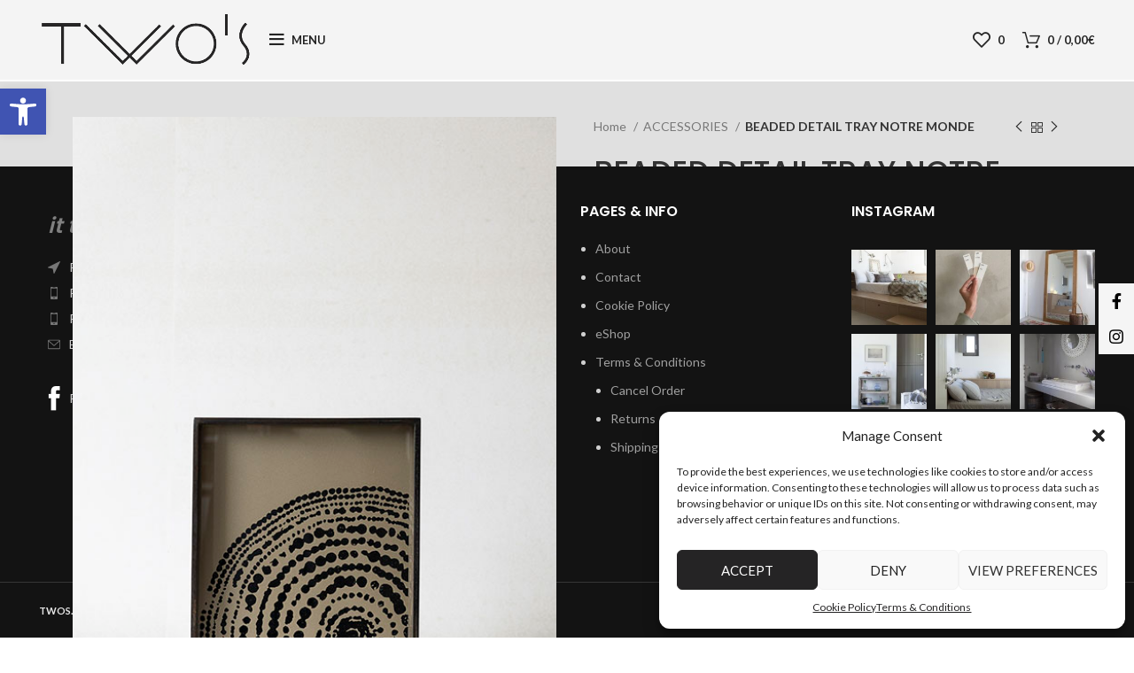

--- FILE ---
content_type: text/html; charset=UTF-8
request_url: https://shop.twos.gr/product/beaded-detail-tray-notre-monde/
body_size: 39732
content:
<!DOCTYPE html><html lang="en-US"><head><meta charset="UTF-8"><link rel="profile" href="https://gmpg.org/xfn/11"><link rel="pingback" href="https://shop.twos.gr/xmlrpc.php"> <script>window.MSInputMethodContext && document.documentMode && document.write('<script src="https://shop.twos.gr/wp-content/themes/woodmart/js/libs/ie11CustomProperties.min.js"><\/script>');</script> <meta name='robots' content='index, follow, max-image-preview:large, max-snippet:-1, max-video-preview:-1' /><style>img:is([sizes="auto" i], [sizes^="auto," i]) { contain-intrinsic-size: 3000px 1500px }</style><title>BEADED DETAIL TRAY NOTRE MONDE - TWOS SHOP</title><meta name="description" content="MATERIAL:heavy aged mirror - wooden rim  NOTRE MONDE  DIMENSIONS CM:46x36x4cm" /><link rel="canonical" href="https://shop.twos.gr/product/beaded-detail-tray-notre-monde/" /><meta property="og:locale" content="en_US" /><meta property="og:type" content="article" /><meta property="og:title" content="BEADED DETAIL TRAY NOTRE MONDE - TWOS SHOP" /><meta property="og:description" content="MATERIAL:heavy aged mirror - wooden rim  NOTRE MONDE  DIMENSIONS CM:46x36x4cm" /><meta property="og:url" content="https://shop.twos.gr/product/beaded-detail-tray-notre-monde/" /><meta property="og:site_name" content="TWOS SHOP" /><meta property="article:publisher" content="https://www.facebook.com/twosarchitecture/" /><meta property="article:modified_time" content="2021-07-07T17:03:35+00:00" /><meta property="og:image" content="https://shop.twos.gr/wp-content/uploads/2019/05/DSC_1143.jpg" /><meta property="og:image:width" content="533" /><meta property="og:image:height" content="800" /><meta property="og:image:type" content="image/jpeg" /><meta name="twitter:card" content="summary_large_image" /> <script type="application/ld+json" class="yoast-schema-graph">{"@context":"https://schema.org","@graph":[{"@type":"WebPage","@id":"https://shop.twos.gr/product/beaded-detail-tray-notre-monde/","url":"https://shop.twos.gr/product/beaded-detail-tray-notre-monde/","name":"BEADED DETAIL TRAY NOTRE MONDE - TWOS SHOP","isPartOf":{"@id":"https://shop.twos.gr/#website"},"primaryImageOfPage":{"@id":"https://shop.twos.gr/product/beaded-detail-tray-notre-monde/#primaryimage"},"image":{"@id":"https://shop.twos.gr/product/beaded-detail-tray-notre-monde/#primaryimage"},"thumbnailUrl":"https://shop.twos.gr/wp-content/uploads/2019/05/DSC_1143.jpg","datePublished":"2019-05-21T10:47:41+00:00","dateModified":"2021-07-07T17:03:35+00:00","description":"MATERIAL:heavy aged mirror - wooden rim NOTRE MONDE DIMENSIONS CM:46x36x4cm","breadcrumb":{"@id":"https://shop.twos.gr/product/beaded-detail-tray-notre-monde/#breadcrumb"},"inLanguage":"en-US","potentialAction":[{"@type":"ReadAction","target":["https://shop.twos.gr/product/beaded-detail-tray-notre-monde/"]}]},{"@type":"ImageObject","inLanguage":"en-US","@id":"https://shop.twos.gr/product/beaded-detail-tray-notre-monde/#primaryimage","url":"https://shop.twos.gr/wp-content/uploads/2019/05/DSC_1143.jpg","contentUrl":"https://shop.twos.gr/wp-content/uploads/2019/05/DSC_1143.jpg","width":533,"height":800},{"@type":"BreadcrumbList","@id":"https://shop.twos.gr/product/beaded-detail-tray-notre-monde/#breadcrumb","itemListElement":[{"@type":"ListItem","position":1,"name":"Home","item":"https://shop.twos.gr/"},{"@type":"ListItem","position":2,"name":"eShop","item":"https://shop.twos.gr/eshop/"},{"@type":"ListItem","position":3,"name":"BEADED DETAIL TRAY NOTRE MONDE"}]},{"@type":"WebSite","@id":"https://shop.twos.gr/#website","url":"https://shop.twos.gr/","name":"TWOS","description":"Architecture &amp; Design","publisher":{"@id":"https://shop.twos.gr/#organization"},"potentialAction":[{"@type":"SearchAction","target":{"@type":"EntryPoint","urlTemplate":"https://shop.twos.gr/?s={search_term_string}"},"query-input":{"@type":"PropertyValueSpecification","valueRequired":true,"valueName":"search_term_string"}}],"inLanguage":"en-US"},{"@type":"Organization","@id":"https://shop.twos.gr/#organization","name":"twos.gr","url":"https://shop.twos.gr/","logo":{"@type":"ImageObject","inLanguage":"en-US","@id":"https://shop.twos.gr/#/schema/logo/image/","url":"https://shop.twos.gr/wp-content/uploads/2018/01/logobig.jpg","contentUrl":"https://shop.twos.gr/wp-content/uploads/2018/01/logobig.jpg","width":544,"height":190,"caption":"twos.gr"},"image":{"@id":"https://shop.twos.gr/#/schema/logo/image/"},"sameAs":["https://www.facebook.com/twosarchitecture/"]}]}</script> <link rel='dns-prefetch' href='//www.googletagmanager.com' /><link rel='dns-prefetch' href='//fonts.googleapis.com' /><link rel="alternate" type="application/rss+xml" title="TWOS SHOP &raquo; Feed" href="https://shop.twos.gr/feed/" /><link rel="alternate" type="application/rss+xml" title="TWOS SHOP &raquo; Comments Feed" href="https://shop.twos.gr/comments/feed/" /><link rel='stylesheet' id='sbi_styles-css' href='https://shop.twos.gr/wp-content/plugins/instagram-feed/css/sbi-styles.min.css?ver=6.8.0' type='text/css' media='all' /><link rel='stylesheet' id='wp-block-library-css' href='https://shop.twos.gr/wp-includes/css/dist/block-library/style.min.css?ver=6.7.2' type='text/css' media='all' /><style id='classic-theme-styles-inline-css' type='text/css'>/*! This file is auto-generated */
.wp-block-button__link{color:#fff;background-color:#32373c;border-radius:9999px;box-shadow:none;text-decoration:none;padding:calc(.667em + 2px) calc(1.333em + 2px);font-size:1.125em}.wp-block-file__button{background:#32373c;color:#fff;text-decoration:none}</style><style id='global-styles-inline-css' type='text/css'>:root{--wp--preset--aspect-ratio--square: 1;--wp--preset--aspect-ratio--4-3: 4/3;--wp--preset--aspect-ratio--3-4: 3/4;--wp--preset--aspect-ratio--3-2: 3/2;--wp--preset--aspect-ratio--2-3: 2/3;--wp--preset--aspect-ratio--16-9: 16/9;--wp--preset--aspect-ratio--9-16: 9/16;--wp--preset--color--black: #000000;--wp--preset--color--cyan-bluish-gray: #abb8c3;--wp--preset--color--white: #ffffff;--wp--preset--color--pale-pink: #f78da7;--wp--preset--color--vivid-red: #cf2e2e;--wp--preset--color--luminous-vivid-orange: #ff6900;--wp--preset--color--luminous-vivid-amber: #fcb900;--wp--preset--color--light-green-cyan: #7bdcb5;--wp--preset--color--vivid-green-cyan: #00d084;--wp--preset--color--pale-cyan-blue: #8ed1fc;--wp--preset--color--vivid-cyan-blue: #0693e3;--wp--preset--color--vivid-purple: #9b51e0;--wp--preset--gradient--vivid-cyan-blue-to-vivid-purple: linear-gradient(135deg,rgba(6,147,227,1) 0%,rgb(155,81,224) 100%);--wp--preset--gradient--light-green-cyan-to-vivid-green-cyan: linear-gradient(135deg,rgb(122,220,180) 0%,rgb(0,208,130) 100%);--wp--preset--gradient--luminous-vivid-amber-to-luminous-vivid-orange: linear-gradient(135deg,rgba(252,185,0,1) 0%,rgba(255,105,0,1) 100%);--wp--preset--gradient--luminous-vivid-orange-to-vivid-red: linear-gradient(135deg,rgba(255,105,0,1) 0%,rgb(207,46,46) 100%);--wp--preset--gradient--very-light-gray-to-cyan-bluish-gray: linear-gradient(135deg,rgb(238,238,238) 0%,rgb(169,184,195) 100%);--wp--preset--gradient--cool-to-warm-spectrum: linear-gradient(135deg,rgb(74,234,220) 0%,rgb(151,120,209) 20%,rgb(207,42,186) 40%,rgb(238,44,130) 60%,rgb(251,105,98) 80%,rgb(254,248,76) 100%);--wp--preset--gradient--blush-light-purple: linear-gradient(135deg,rgb(255,206,236) 0%,rgb(152,150,240) 100%);--wp--preset--gradient--blush-bordeaux: linear-gradient(135deg,rgb(254,205,165) 0%,rgb(254,45,45) 50%,rgb(107,0,62) 100%);--wp--preset--gradient--luminous-dusk: linear-gradient(135deg,rgb(255,203,112) 0%,rgb(199,81,192) 50%,rgb(65,88,208) 100%);--wp--preset--gradient--pale-ocean: linear-gradient(135deg,rgb(255,245,203) 0%,rgb(182,227,212) 50%,rgb(51,167,181) 100%);--wp--preset--gradient--electric-grass: linear-gradient(135deg,rgb(202,248,128) 0%,rgb(113,206,126) 100%);--wp--preset--gradient--midnight: linear-gradient(135deg,rgb(2,3,129) 0%,rgb(40,116,252) 100%);--wp--preset--font-size--small: 13px;--wp--preset--font-size--medium: 20px;--wp--preset--font-size--large: 36px;--wp--preset--font-size--x-large: 42px;--wp--preset--font-family--inter: "Inter", sans-serif;--wp--preset--font-family--cardo: Cardo;--wp--preset--spacing--20: 0.44rem;--wp--preset--spacing--30: 0.67rem;--wp--preset--spacing--40: 1rem;--wp--preset--spacing--50: 1.5rem;--wp--preset--spacing--60: 2.25rem;--wp--preset--spacing--70: 3.38rem;--wp--preset--spacing--80: 5.06rem;--wp--preset--shadow--natural: 6px 6px 9px rgba(0, 0, 0, 0.2);--wp--preset--shadow--deep: 12px 12px 50px rgba(0, 0, 0, 0.4);--wp--preset--shadow--sharp: 6px 6px 0px rgba(0, 0, 0, 0.2);--wp--preset--shadow--outlined: 6px 6px 0px -3px rgba(255, 255, 255, 1), 6px 6px rgba(0, 0, 0, 1);--wp--preset--shadow--crisp: 6px 6px 0px rgba(0, 0, 0, 1);}:where(.is-layout-flex){gap: 0.5em;}:where(.is-layout-grid){gap: 0.5em;}body .is-layout-flex{display: flex;}.is-layout-flex{flex-wrap: wrap;align-items: center;}.is-layout-flex > :is(*, div){margin: 0;}body .is-layout-grid{display: grid;}.is-layout-grid > :is(*, div){margin: 0;}:where(.wp-block-columns.is-layout-flex){gap: 2em;}:where(.wp-block-columns.is-layout-grid){gap: 2em;}:where(.wp-block-post-template.is-layout-flex){gap: 1.25em;}:where(.wp-block-post-template.is-layout-grid){gap: 1.25em;}.has-black-color{color: var(--wp--preset--color--black) !important;}.has-cyan-bluish-gray-color{color: var(--wp--preset--color--cyan-bluish-gray) !important;}.has-white-color{color: var(--wp--preset--color--white) !important;}.has-pale-pink-color{color: var(--wp--preset--color--pale-pink) !important;}.has-vivid-red-color{color: var(--wp--preset--color--vivid-red) !important;}.has-luminous-vivid-orange-color{color: var(--wp--preset--color--luminous-vivid-orange) !important;}.has-luminous-vivid-amber-color{color: var(--wp--preset--color--luminous-vivid-amber) !important;}.has-light-green-cyan-color{color: var(--wp--preset--color--light-green-cyan) !important;}.has-vivid-green-cyan-color{color: var(--wp--preset--color--vivid-green-cyan) !important;}.has-pale-cyan-blue-color{color: var(--wp--preset--color--pale-cyan-blue) !important;}.has-vivid-cyan-blue-color{color: var(--wp--preset--color--vivid-cyan-blue) !important;}.has-vivid-purple-color{color: var(--wp--preset--color--vivid-purple) !important;}.has-black-background-color{background-color: var(--wp--preset--color--black) !important;}.has-cyan-bluish-gray-background-color{background-color: var(--wp--preset--color--cyan-bluish-gray) !important;}.has-white-background-color{background-color: var(--wp--preset--color--white) !important;}.has-pale-pink-background-color{background-color: var(--wp--preset--color--pale-pink) !important;}.has-vivid-red-background-color{background-color: var(--wp--preset--color--vivid-red) !important;}.has-luminous-vivid-orange-background-color{background-color: var(--wp--preset--color--luminous-vivid-orange) !important;}.has-luminous-vivid-amber-background-color{background-color: var(--wp--preset--color--luminous-vivid-amber) !important;}.has-light-green-cyan-background-color{background-color: var(--wp--preset--color--light-green-cyan) !important;}.has-vivid-green-cyan-background-color{background-color: var(--wp--preset--color--vivid-green-cyan) !important;}.has-pale-cyan-blue-background-color{background-color: var(--wp--preset--color--pale-cyan-blue) !important;}.has-vivid-cyan-blue-background-color{background-color: var(--wp--preset--color--vivid-cyan-blue) !important;}.has-vivid-purple-background-color{background-color: var(--wp--preset--color--vivid-purple) !important;}.has-black-border-color{border-color: var(--wp--preset--color--black) !important;}.has-cyan-bluish-gray-border-color{border-color: var(--wp--preset--color--cyan-bluish-gray) !important;}.has-white-border-color{border-color: var(--wp--preset--color--white) !important;}.has-pale-pink-border-color{border-color: var(--wp--preset--color--pale-pink) !important;}.has-vivid-red-border-color{border-color: var(--wp--preset--color--vivid-red) !important;}.has-luminous-vivid-orange-border-color{border-color: var(--wp--preset--color--luminous-vivid-orange) !important;}.has-luminous-vivid-amber-border-color{border-color: var(--wp--preset--color--luminous-vivid-amber) !important;}.has-light-green-cyan-border-color{border-color: var(--wp--preset--color--light-green-cyan) !important;}.has-vivid-green-cyan-border-color{border-color: var(--wp--preset--color--vivid-green-cyan) !important;}.has-pale-cyan-blue-border-color{border-color: var(--wp--preset--color--pale-cyan-blue) !important;}.has-vivid-cyan-blue-border-color{border-color: var(--wp--preset--color--vivid-cyan-blue) !important;}.has-vivid-purple-border-color{border-color: var(--wp--preset--color--vivid-purple) !important;}.has-vivid-cyan-blue-to-vivid-purple-gradient-background{background: var(--wp--preset--gradient--vivid-cyan-blue-to-vivid-purple) !important;}.has-light-green-cyan-to-vivid-green-cyan-gradient-background{background: var(--wp--preset--gradient--light-green-cyan-to-vivid-green-cyan) !important;}.has-luminous-vivid-amber-to-luminous-vivid-orange-gradient-background{background: var(--wp--preset--gradient--luminous-vivid-amber-to-luminous-vivid-orange) !important;}.has-luminous-vivid-orange-to-vivid-red-gradient-background{background: var(--wp--preset--gradient--luminous-vivid-orange-to-vivid-red) !important;}.has-very-light-gray-to-cyan-bluish-gray-gradient-background{background: var(--wp--preset--gradient--very-light-gray-to-cyan-bluish-gray) !important;}.has-cool-to-warm-spectrum-gradient-background{background: var(--wp--preset--gradient--cool-to-warm-spectrum) !important;}.has-blush-light-purple-gradient-background{background: var(--wp--preset--gradient--blush-light-purple) !important;}.has-blush-bordeaux-gradient-background{background: var(--wp--preset--gradient--blush-bordeaux) !important;}.has-luminous-dusk-gradient-background{background: var(--wp--preset--gradient--luminous-dusk) !important;}.has-pale-ocean-gradient-background{background: var(--wp--preset--gradient--pale-ocean) !important;}.has-electric-grass-gradient-background{background: var(--wp--preset--gradient--electric-grass) !important;}.has-midnight-gradient-background{background: var(--wp--preset--gradient--midnight) !important;}.has-small-font-size{font-size: var(--wp--preset--font-size--small) !important;}.has-medium-font-size{font-size: var(--wp--preset--font-size--medium) !important;}.has-large-font-size{font-size: var(--wp--preset--font-size--large) !important;}.has-x-large-font-size{font-size: var(--wp--preset--font-size--x-large) !important;}
:where(.wp-block-post-template.is-layout-flex){gap: 1.25em;}:where(.wp-block-post-template.is-layout-grid){gap: 1.25em;}
:where(.wp-block-columns.is-layout-flex){gap: 2em;}:where(.wp-block-columns.is-layout-grid){gap: 2em;}
:root :where(.wp-block-pullquote){font-size: 1.5em;line-height: 1.6;}</style><style id='woocommerce-inline-inline-css' type='text/css'>.woocommerce form .form-row .required { visibility: visible; }</style><link rel='stylesheet' id='cmplz-general-css' href='https://shop.twos.gr/wp-content/plugins/complianz-gdpr/assets/css/cookieblocker.min.css?ver=1742545053' type='text/css' media='all' /><link rel='stylesheet' id='pojo-a11y-css' href='https://shop.twos.gr/wp-content/plugins/pojo-accessibility/modules/legacy/assets/css/style.min.css?ver=1.0.0' type='text/css' media='all' /><link rel='stylesheet' id='brands-styles-css' href='https://shop.twos.gr/wp-content/plugins/woocommerce/assets/css/brands.css?ver=9.7.1' type='text/css' media='all' /><link rel='stylesheet' id='dgwt-wcas-style-css' href='https://shop.twos.gr/wp-content/plugins/ajax-search-for-woocommerce/assets/css/style.min.css?ver=1.30.0' type='text/css' media='all' /><link rel='stylesheet' id='elementor-icons-css' href='https://shop.twos.gr/wp-content/plugins/elementor/assets/lib/eicons/css/elementor-icons.min.css?ver=5.36.0' type='text/css' media='all' /><link rel='stylesheet' id='elementor-frontend-css' href='https://shop.twos.gr/wp-content/plugins/elementor/assets/css/frontend.min.css?ver=3.28.1' type='text/css' media='all' /><link rel='stylesheet' id='elementor-post-5228-css' href='https://shop.twos.gr/wp-content/uploads/elementor/css/post-5228.css?ver=1742807226' type='text/css' media='all' /><link rel='stylesheet' id='sbistyles-css' href='https://shop.twos.gr/wp-content/plugins/instagram-feed/css/sbi-styles.min.css?ver=6.8.0' type='text/css' media='all' /><link rel='stylesheet' id='bootstrap-css' href='https://shop.twos.gr/wp-content/themes/woodmart/css/bootstrap-light.min.css?ver=7.0.3' type='text/css' media='all' /><link rel='stylesheet' id='woodmart-style-css' href='https://shop.twos.gr/wp-content/themes/woodmart/css/parts/base.min.css?ver=7.0.3' type='text/css' media='all' /><link rel='stylesheet' id='wd-widget-recent-post-comments-css' href='https://shop.twos.gr/wp-content/themes/woodmart/css/parts/widget-recent-post-comments.min.css?ver=7.0.3' type='text/css' media='all' /><link rel='stylesheet' id='wd-widget-wd-recent-posts-css' href='https://shop.twos.gr/wp-content/themes/woodmart/css/parts/widget-wd-recent-posts.min.css?ver=7.0.3' type='text/css' media='all' /><link rel='stylesheet' id='wd-widget-nav-css' href='https://shop.twos.gr/wp-content/themes/woodmart/css/parts/widget-nav.min.css?ver=7.0.3' type='text/css' media='all' /><link rel='stylesheet' id='wd-widget-wd-layered-nav-css' href='https://shop.twos.gr/wp-content/themes/woodmart/css/parts/woo-widget-wd-layered-nav.min.css?ver=7.0.3' type='text/css' media='all' /><link rel='stylesheet' id='wd-woo-mod-swatches-base-css' href='https://shop.twos.gr/wp-content/themes/woodmart/css/parts/woo-mod-swatches-base.min.css?ver=7.0.3' type='text/css' media='all' /><link rel='stylesheet' id='wd-woo-mod-swatches-filter-css' href='https://shop.twos.gr/wp-content/themes/woodmart/css/parts/woo-mod-swatches-filter.min.css?ver=7.0.3' type='text/css' media='all' /><link rel='stylesheet' id='wd-widget-layered-nav-stock-status-css' href='https://shop.twos.gr/wp-content/themes/woodmart/css/parts/woo-widget-layered-nav-stock-status.min.css?ver=7.0.3' type='text/css' media='all' /><link rel='stylesheet' id='wd-widget-product-list-css' href='https://shop.twos.gr/wp-content/themes/woodmart/css/parts/woo-widget-product-list.min.css?ver=7.0.3' type='text/css' media='all' /><link rel='stylesheet' id='wd-widget-slider-price-filter-css' href='https://shop.twos.gr/wp-content/themes/woodmart/css/parts/woo-widget-slider-price-filter.min.css?ver=7.0.3' type='text/css' media='all' /><link rel='stylesheet' id='wd-footer-sticky-css' href='https://shop.twos.gr/wp-content/themes/woodmart/css/parts/footer-sticky.min.css?ver=7.0.3' type='text/css' media='all' /><link rel='stylesheet' id='wd-wp-gutenberg-css' href='https://shop.twos.gr/wp-content/themes/woodmart/css/parts/wp-gutenberg.min.css?ver=7.0.3' type='text/css' media='all' /><link rel='stylesheet' id='wd-wpcf7-css' href='https://shop.twos.gr/wp-content/themes/woodmart/css/parts/int-wpcf7.min.css?ver=7.0.3' type='text/css' media='all' /><link rel='stylesheet' id='wd-base-deprecated-css' href='https://shop.twos.gr/wp-content/themes/woodmart/css/parts/base-deprecated.min.css?ver=7.0.3' type='text/css' media='all' /><link rel='stylesheet' id='wd-elementor-base-css' href='https://shop.twos.gr/wp-content/themes/woodmart/css/parts/int-elem-base.min.css?ver=7.0.3' type='text/css' media='all' /><link rel='stylesheet' id='wd-woocommerce-base-css' href='https://shop.twos.gr/wp-content/themes/woodmart/css/parts/woocommerce-base.min.css?ver=7.0.3' type='text/css' media='all' /><link rel='stylesheet' id='wd-mod-star-rating-css' href='https://shop.twos.gr/wp-content/themes/woodmart/css/parts/mod-star-rating.min.css?ver=7.0.3' type='text/css' media='all' /><link rel='stylesheet' id='wd-woo-el-track-order-css' href='https://shop.twos.gr/wp-content/themes/woodmart/css/parts/woo-el-track-order.min.css?ver=7.0.3' type='text/css' media='all' /><link rel='stylesheet' id='wd-woo-gutenberg-css' href='https://shop.twos.gr/wp-content/themes/woodmart/css/parts/woo-gutenberg.min.css?ver=7.0.3' type='text/css' media='all' /><link rel='stylesheet' id='wd-woo-mod-quantity-css' href='https://shop.twos.gr/wp-content/themes/woodmart/css/parts/woo-mod-quantity.min.css?ver=7.0.3' type='text/css' media='all' /><link rel='stylesheet' id='wd-woo-single-prod-el-base-css' href='https://shop.twos.gr/wp-content/themes/woodmart/css/parts/woo-single-prod-el-base.min.css?ver=7.0.3' type='text/css' media='all' /><link rel='stylesheet' id='wd-woo-mod-stock-status-css' href='https://shop.twos.gr/wp-content/themes/woodmart/css/parts/woo-mod-stock-status.min.css?ver=7.0.3' type='text/css' media='all' /><link rel='stylesheet' id='wd-woo-mod-shop-attributes-css' href='https://shop.twos.gr/wp-content/themes/woodmart/css/parts/woo-mod-shop-attributes.min.css?ver=7.0.3' type='text/css' media='all' /><link rel='stylesheet' id='wd-header-base-css' href='https://shop.twos.gr/wp-content/themes/woodmart/css/parts/header-base.min.css?ver=7.0.3' type='text/css' media='all' /><link rel='stylesheet' id='wd-mod-tools-css' href='https://shop.twos.gr/wp-content/themes/woodmart/css/parts/mod-tools.min.css?ver=7.0.3' type='text/css' media='all' /><link rel='stylesheet' id='wd-header-elements-base-css' href='https://shop.twos.gr/wp-content/themes/woodmart/css/parts/header-el-base.min.css?ver=7.0.3' type='text/css' media='all' /><link rel='stylesheet' id='wd-header-cart-side-css' href='https://shop.twos.gr/wp-content/themes/woodmart/css/parts/header-el-cart-side.min.css?ver=7.0.3' type='text/css' media='all' /><link rel='stylesheet' id='wd-header-cart-css' href='https://shop.twos.gr/wp-content/themes/woodmart/css/parts/header-el-cart.min.css?ver=7.0.3' type='text/css' media='all' /><link rel='stylesheet' id='wd-widget-shopping-cart-css' href='https://shop.twos.gr/wp-content/themes/woodmart/css/parts/woo-widget-shopping-cart.min.css?ver=7.0.3' type='text/css' media='all' /><link rel='stylesheet' id='wd-woo-single-prod-builder-css' href='https://shop.twos.gr/wp-content/themes/woodmart/css/parts/woo-single-prod-builder.min.css?ver=7.0.3' type='text/css' media='all' /><link rel='stylesheet' id='wd-woo-single-prod-el-gallery-css' href='https://shop.twos.gr/wp-content/themes/woodmart/css/parts/woo-single-prod-el-gallery.min.css?ver=7.0.3' type='text/css' media='all' /><link rel='stylesheet' id='wd-owl-carousel-css' href='https://shop.twos.gr/wp-content/themes/woodmart/css/parts/lib-owl-carousel.min.css?ver=7.0.3' type='text/css' media='all' /><link rel='stylesheet' id='wd-photoswipe-css' href='https://shop.twos.gr/wp-content/themes/woodmart/css/parts/lib-photoswipe.min.css?ver=7.0.3' type='text/css' media='all' /><link rel='stylesheet' id='wd-woo-single-prod-el-navigation-css' href='https://shop.twos.gr/wp-content/themes/woodmart/css/parts/woo-single-prod-el-navigation.min.css?ver=7.0.3' type='text/css' media='all' /><link rel='stylesheet' id='wd-social-icons-css' href='https://shop.twos.gr/wp-content/themes/woodmart/css/parts/el-social-icons.min.css?ver=7.0.3' type='text/css' media='all' /><link rel='stylesheet' id='wd-mod-comments-css' href='https://shop.twos.gr/wp-content/themes/woodmart/css/parts/mod-comments.min.css?ver=7.0.3' type='text/css' media='all' /><link rel='stylesheet' id='wd-tabs-css' href='https://shop.twos.gr/wp-content/themes/woodmart/css/parts/el-tabs.min.css?ver=7.0.3' type='text/css' media='all' /><link rel='stylesheet' id='wd-woo-single-prod-el-tabs-opt-layout-tabs-css' href='https://shop.twos.gr/wp-content/themes/woodmart/css/parts/woo-single-prod-el-tabs-opt-layout-tabs.min.css?ver=7.0.3' type='text/css' media='all' /><link rel='stylesheet' id='wd-section-title-css' href='https://shop.twos.gr/wp-content/themes/woodmart/css/parts/el-section-title.min.css?ver=7.0.3' type='text/css' media='all' /><link rel='stylesheet' id='wd-product-loop-css' href='https://shop.twos.gr/wp-content/themes/woodmart/css/parts/woo-product-loop.min.css?ver=7.0.3' type='text/css' media='all' /><link rel='stylesheet' id='wd-product-loop-base-css' href='https://shop.twos.gr/wp-content/themes/woodmart/css/parts/woo-product-loop-base.min.css?ver=7.0.3' type='text/css' media='all' /><link rel='stylesheet' id='wd-woo-mod-add-btn-replace-css' href='https://shop.twos.gr/wp-content/themes/woodmart/css/parts/woo-mod-add-btn-replace.min.css?ver=7.0.3' type='text/css' media='all' /><link rel='stylesheet' id='wd-mod-more-description-css' href='https://shop.twos.gr/wp-content/themes/woodmart/css/parts/mod-more-description.min.css?ver=7.0.3' type='text/css' media='all' /><link rel='stylesheet' id='wd-woo-mod-product-labels-css' href='https://shop.twos.gr/wp-content/themes/woodmart/css/parts/woo-mod-product-labels.min.css?ver=7.0.3' type='text/css' media='all' /><link rel='stylesheet' id='wd-woo-mod-product-labels-round-css' href='https://shop.twos.gr/wp-content/themes/woodmart/css/parts/woo-mod-product-labels-round.min.css?ver=7.0.3' type='text/css' media='all' /><link rel='stylesheet' id='wd-mfp-popup-css' href='https://shop.twos.gr/wp-content/themes/woodmart/css/parts/lib-magnific-popup.min.css?ver=7.0.3' type='text/css' media='all' /><link rel='stylesheet' id='wd-widget-collapse-css' href='https://shop.twos.gr/wp-content/themes/woodmart/css/parts/opt-widget-collapse.min.css?ver=7.0.3' type='text/css' media='all' /><link rel='stylesheet' id='wd-footer-base-css' href='https://shop.twos.gr/wp-content/themes/woodmart/css/parts/footer-base.min.css?ver=7.0.3' type='text/css' media='all' /><link rel='stylesheet' id='wd-text-block-css' href='https://shop.twos.gr/wp-content/themes/woodmart/css/parts/el-text-block.min.css?ver=7.0.3' type='text/css' media='all' /><link rel='stylesheet' id='wd-list-css' href='https://shop.twos.gr/wp-content/themes/woodmart/css/parts/el-list.min.css?ver=7.0.3' type='text/css' media='all' /><link rel='stylesheet' id='wd-scroll-top-css' href='https://shop.twos.gr/wp-content/themes/woodmart/css/parts/opt-scrolltotop.min.css?ver=7.0.3' type='text/css' media='all' /><link rel='stylesheet' id='wd-sticky-social-buttons-css' href='https://shop.twos.gr/wp-content/themes/woodmart/css/parts/opt-sticky-social.min.css?ver=7.0.3' type='text/css' media='all' /><link rel='stylesheet' id='wd-bottom-toolbar-css' href='https://shop.twos.gr/wp-content/themes/woodmart/css/parts/opt-bottom-toolbar.min.css?ver=7.0.3' type='text/css' media='all' /><link rel='stylesheet' id='xts-style-header_589950-css' href='https://shop.twos.gr/wp-content/uploads/2025/10/xts-header_589950-1761038183.css?ver=7.0.3' type='text/css' media='all' /><link rel='stylesheet' id='xts-style-theme_settings_default-css' href='https://shop.twos.gr/wp-content/uploads/2025/11/xts-theme_settings_default-1763631073.css?ver=7.0.3' type='text/css' media='all' /><link rel='stylesheet' id='xts-google-fonts-css' href='https://fonts.googleapis.com/css?family=Lato%3A400%2C700%7CPoppins%3A400%2C600%2C500&#038;ver=7.0.3' type='text/css' media='all' /><link rel='stylesheet' id='elementor-gf-local-roboto-css' href='https://shop.twos.gr/wp-content/uploads/elementor/google-fonts/css/roboto.css?ver=1742545271' type='text/css' media='all' /><link rel='stylesheet' id='elementor-gf-local-robotoslab-css' href='https://shop.twos.gr/wp-content/uploads/elementor/google-fonts/css/robotoslab.css?ver=1742545274' type='text/css' media='all' /> <script type="text/javascript" src="https://shop.twos.gr/wp-includes/js/jquery/jquery.min.js?ver=3.7.1" id="jquery-core-js"></script> <script type="text/javascript" src="https://shop.twos.gr/wp-includes/js/jquery/jquery-migrate.min.js?ver=3.4.1" id="jquery-migrate-js"></script> <script type="text/javascript" src="https://shop.twos.gr/wp-content/plugins/woocommerce/assets/js/jquery-blockui/jquery.blockUI.min.js?ver=2.7.0-wc.9.7.1" id="jquery-blockui-js" defer="defer" data-wp-strategy="defer"></script> <script type="text/javascript" id="wc-add-to-cart-js-extra">var wc_add_to_cart_params = {"ajax_url":"\/wp-admin\/admin-ajax.php","wc_ajax_url":"\/?wc-ajax=%%endpoint%%","i18n_view_cart":"View cart","cart_url":"https:\/\/shop.twos.gr\/cart\/","is_cart":"","cart_redirect_after_add":"no"};</script> <script type="text/javascript" src="https://shop.twos.gr/wp-content/plugins/woocommerce/assets/js/frontend/add-to-cart.min.js?ver=9.7.1" id="wc-add-to-cart-js" defer="defer" data-wp-strategy="defer"></script> <script type="text/javascript" src="https://shop.twos.gr/wp-content/plugins/woocommerce/assets/js/zoom/jquery.zoom.min.js?ver=1.7.21-wc.9.7.1" id="zoom-js" defer="defer" data-wp-strategy="defer"></script> <script type="text/javascript" id="wc-single-product-js-extra">var wc_single_product_params = {"i18n_required_rating_text":"Please select a rating","i18n_rating_options":["1 of 5 stars","2 of 5 stars","3 of 5 stars","4 of 5 stars","5 of 5 stars"],"i18n_product_gallery_trigger_text":"View full-screen image gallery","review_rating_required":"yes","flexslider":{"rtl":false,"animation":"slide","smoothHeight":true,"directionNav":false,"controlNav":"thumbnails","slideshow":false,"animationSpeed":500,"animationLoop":false,"allowOneSlide":false},"zoom_enabled":"","zoom_options":[],"photoswipe_enabled":"","photoswipe_options":{"shareEl":false,"closeOnScroll":false,"history":false,"hideAnimationDuration":0,"showAnimationDuration":0},"flexslider_enabled":""};</script> <script type="text/javascript" src="https://shop.twos.gr/wp-content/plugins/woocommerce/assets/js/frontend/single-product.min.js?ver=9.7.1" id="wc-single-product-js" defer="defer" data-wp-strategy="defer"></script> <script type="text/javascript" src="https://shop.twos.gr/wp-content/plugins/woocommerce/assets/js/js-cookie/js.cookie.min.js?ver=2.1.4-wc.9.7.1" id="js-cookie-js" defer="defer" data-wp-strategy="defer"></script> <script type="text/javascript" id="woocommerce-js-extra">var woocommerce_params = {"ajax_url":"\/wp-admin\/admin-ajax.php","wc_ajax_url":"\/?wc-ajax=%%endpoint%%","i18n_password_show":"Show password","i18n_password_hide":"Hide password"};</script> <script type="text/javascript" src="https://shop.twos.gr/wp-content/plugins/woocommerce/assets/js/frontend/woocommerce.min.js?ver=9.7.1" id="woocommerce-js" defer="defer" data-wp-strategy="defer"></script>    <script type="text/javascript" src="https://www.googletagmanager.com/gtag/js?id=GT-MJKLQPR" id="google_gtagjs-js" async></script> <script type="text/javascript" id="google_gtagjs-js-after">window.dataLayer = window.dataLayer || [];function gtag(){dataLayer.push(arguments);}
gtag("set","linker",{"domains":["shop.twos.gr"]});
gtag("js", new Date());
gtag("set", "developer_id.dZTNiMT", true);
gtag("config", "GT-MJKLQPR");</script>  <script type="text/javascript" src="https://shop.twos.gr/wp-content/themes/woodmart/js/libs/device.min.js?ver=7.0.3" id="wd-device-library-js"></script> <link rel="https://api.w.org/" href="https://shop.twos.gr/wp-json/" /><link rel="alternate" title="JSON" type="application/json" href="https://shop.twos.gr/wp-json/wp/v2/product/3516" /><link rel="EditURI" type="application/rsd+xml" title="RSD" href="https://shop.twos.gr/xmlrpc.php?rsd" /><meta name="generator" content="WordPress 6.7.2" /><meta name="generator" content="WooCommerce 9.7.1" /><link rel='shortlink' href='https://shop.twos.gr/?p=3516' /><link rel="alternate" title="oEmbed (JSON)" type="application/json+oembed" href="https://shop.twos.gr/wp-json/oembed/1.0/embed?url=https%3A%2F%2Fshop.twos.gr%2Fproduct%2Fbeaded-detail-tray-notre-monde%2F" /><link rel="alternate" title="oEmbed (XML)" type="text/xml+oembed" href="https://shop.twos.gr/wp-json/oembed/1.0/embed?url=https%3A%2F%2Fshop.twos.gr%2Fproduct%2Fbeaded-detail-tray-notre-monde%2F&#038;format=xml" /><meta name="generator" content="Site Kit by Google 1.148.0" /><script type="text/javascript">(function(url){
	if(/(?:Chrome\/26\.0\.1410\.63 Safari\/537\.31|WordfenceTestMonBot)/.test(navigator.userAgent)){ return; }
	var addEvent = function(evt, handler) {
		if (window.addEventListener) {
			document.addEventListener(evt, handler, false);
		} else if (window.attachEvent) {
			document.attachEvent('on' + evt, handler);
		}
	};
	var removeEvent = function(evt, handler) {
		if (window.removeEventListener) {
			document.removeEventListener(evt, handler, false);
		} else if (window.detachEvent) {
			document.detachEvent('on' + evt, handler);
		}
	};
	var evts = 'contextmenu dblclick drag dragend dragenter dragleave dragover dragstart drop keydown keypress keyup mousedown mousemove mouseout mouseover mouseup mousewheel scroll'.split(' ');
	var logHuman = function() {
		if (window.wfLogHumanRan) { return; }
		window.wfLogHumanRan = true;
		var wfscr = document.createElement('script');
		wfscr.type = 'text/javascript';
		wfscr.async = true;
		wfscr.src = url + '&r=' + Math.random();
		(document.getElementsByTagName('head')[0]||document.getElementsByTagName('body')[0]).appendChild(wfscr);
		for (var i = 0; i < evts.length; i++) {
			removeEvent(evts[i], logHuman);
		}
	};
	for (var i = 0; i < evts.length; i++) {
		addEvent(evts[i], logHuman);
	}
})('//shop.twos.gr/?wordfence_lh=1&hid=D5A33BEC77988AA81E7704ABFC838EBF');</script> <style>.cmplz-hidden {
					display: none !important;
				}</style><style type="text/css">#pojo-a11y-toolbar .pojo-a11y-toolbar-toggle a{ background-color: #4054b2;	color: #ffffff;}
#pojo-a11y-toolbar .pojo-a11y-toolbar-overlay, #pojo-a11y-toolbar .pojo-a11y-toolbar-overlay ul.pojo-a11y-toolbar-items.pojo-a11y-links{ border-color: #4054b2;}
body.pojo-a11y-focusable a:focus{ outline-style: solid !important;	outline-width: 1px !important;	outline-color: #FF0000 !important;}
#pojo-a11y-toolbar{ top: 100px !important;}
#pojo-a11y-toolbar .pojo-a11y-toolbar-overlay{ background-color: #ffffff;}
#pojo-a11y-toolbar .pojo-a11y-toolbar-overlay ul.pojo-a11y-toolbar-items li.pojo-a11y-toolbar-item a, #pojo-a11y-toolbar .pojo-a11y-toolbar-overlay p.pojo-a11y-toolbar-title{ color: #333333;}
#pojo-a11y-toolbar .pojo-a11y-toolbar-overlay ul.pojo-a11y-toolbar-items li.pojo-a11y-toolbar-item a.active{ background-color: #4054b2;	color: #ffffff;}
@media (max-width: 767px) { #pojo-a11y-toolbar { top: 120px !important; } }</style><style>.dgwt-wcas-ico-magnifier,.dgwt-wcas-ico-magnifier-handler{max-width:20px}.dgwt-wcas-search-wrapp{max-width:600px}</style><meta name="viewport" content="width=device-width, initial-scale=1.0, maximum-scale=1.0, user-scalable=no"> <noscript><style>.woocommerce-product-gallery{ opacity: 1 !important; }</style></noscript><meta name="google-site-verification" content="cY9yAaHC73RhBzrZt-l1tFWVi9_FHz5wYxNDbzVg9No"><meta name="generator" content="Elementor 3.28.1; features: additional_custom_breakpoints, e_local_google_fonts; settings: css_print_method-external, google_font-enabled, font_display-swap"><style type="text/css">.recentcomments a{display:inline !important;padding:0 !important;margin:0 !important;}</style><style>.e-con.e-parent:nth-of-type(n+4):not(.e-lazyloaded):not(.e-no-lazyload),
				.e-con.e-parent:nth-of-type(n+4):not(.e-lazyloaded):not(.e-no-lazyload) * {
					background-image: none !important;
				}
				@media screen and (max-height: 1024px) {
					.e-con.e-parent:nth-of-type(n+3):not(.e-lazyloaded):not(.e-no-lazyload),
					.e-con.e-parent:nth-of-type(n+3):not(.e-lazyloaded):not(.e-no-lazyload) * {
						background-image: none !important;
					}
				}
				@media screen and (max-height: 640px) {
					.e-con.e-parent:nth-of-type(n+2):not(.e-lazyloaded):not(.e-no-lazyload),
					.e-con.e-parent:nth-of-type(n+2):not(.e-lazyloaded):not(.e-no-lazyload) * {
						background-image: none !important;
					}
				}</style><style class='wp-fonts-local' type='text/css'>@font-face{font-family:Inter;font-style:normal;font-weight:300 900;font-display:fallback;src:url('https://shop.twos.gr/wp-content/plugins/woocommerce/assets/fonts/Inter-VariableFont_slnt,wght.woff2') format('woff2');font-stretch:normal;}
@font-face{font-family:Cardo;font-style:normal;font-weight:400;font-display:fallback;src:url('https://shop.twos.gr/wp-content/plugins/woocommerce/assets/fonts/cardo_normal_400.woff2') format('woff2');}</style><link rel="icon" href="https://shop.twos.gr/wp-content/uploads/2018/03/cropped-logobig512-1-32x32.jpg" sizes="32x32" /><link rel="icon" href="https://shop.twos.gr/wp-content/uploads/2018/03/cropped-logobig512-1-192x192.jpg" sizes="192x192" /><link rel="apple-touch-icon" href="https://shop.twos.gr/wp-content/uploads/2018/03/cropped-logobig512-1-180x180.jpg" /><meta name="msapplication-TileImage" content="https://shop.twos.gr/wp-content/uploads/2018/03/cropped-logobig512-1-270x270.jpg" /><style type="text/css" id="wp-custom-css">.whb-color-light:not(.whb-with-bg) {
    background-color: #d3d3d3; }

.whb-color-light:not(.whb-with-bg) {
    background-color: #dbdbdb; }

.wd-sticky-social .wd-icon {
    width: 40px;
    font-size: 18px;
    line-height: 40px;
    background-color: whitesmoke;
	  color: black; }

.wd-sticky-social .wd-icon-name {
    font-size: 14px;
    color: black;
	  background-color: whitesmoke; }

.social-facebook {
	--social-color: whitesmoke; }

.social-instagram {
    --social-color: whitesmoke; }

.icons-design-colored .wd-social-icon {
	  background-color: whitesmoke; }

.dgwt-wcas-search-wrapp {
   	margin: 0; }</style><style></style></head><body class="product-template-default single single-product postid-3516 theme-woodmart woocommerce woocommerce-page woocommerce-no-js wrapper-full-width  woodmart-product-design-default sticky-footer-on categories-accordion-on woodmart-archive-shop woodmart-ajax-shop-on offcanvas-sidebar-mobile offcanvas-sidebar-tablet sticky-toolbar-on wd-header-overlap elementor-default elementor-kit-5228"> <script type="text/javascript" id="wd-flicker-fix">// Flicker fix.</script> <div class="website-wrapper"><header class="whb-header whb-header_589950 whb-overcontent whb-sticky-shadow whb-scroll-stick whb-sticky-real"><div class="whb-main-header"><div class="whb-row whb-general-header whb-sticky-row whb-with-bg whb-without-border whb-color-light whb-flex-equal-sides"><div class="container"><div class="whb-flex-row whb-general-header-inner"><div class="whb-column whb-col-left whb-visible-lg"><div class="site-logo"> <a href="https://shop.twos.gr/" class="wd-logo wd-main-logo" rel="home"> <img fetchpriority="high" width="508" height="136" src="https://shop.twos.gr/wp-content/uploads/2023/03/logo-trans2.png" class="attachment-full size-full" alt="twos objects eshop" style="max-width:240px;" decoding="async" srcset="https://shop.twos.gr/wp-content/uploads/2023/03/logo-trans2.png 508w, https://shop.twos.gr/wp-content/uploads/2023/03/logo-trans2-150x40.png 150w, https://shop.twos.gr/wp-content/uploads/2023/03/logo-trans2-400x107.png 400w" sizes="(max-width: 508px) 100vw, 508px" /> </a></div><link rel="stylesheet" id="wd-fullscreen-menu-css" href="https://shop.twos.gr/wp-content/themes/woodmart/css/parts/header-el-fullscreen-menu.min.css?ver=7.0.3" type="text/css" media="all" /><div class="wd-tools-element wd-header-fs-nav wd-design-1"> <a href="#" rel="nofollow noopener"> <span class="wd-tools-icon"> </span> <span class="wd-tools-text">Menu</span> </a></div></div><div class="whb-column whb-col-center whb-visible-lg whb-empty-column"></div><div class="whb-column whb-col-right whb-visible-lg"><div class="wd-header-wishlist wd-tools-element wd-style-icon wd-with-count wd-design-1" title="My Wishlist"> <a href="https://shop.twos.gr/wishlist/"> <span class="wd-tools-icon"> <span class="wd-tools-count"> 0 </span> </span> <span class="wd-tools-text"> Wishlist </span> </a></div><div class="wd-header-cart wd-tools-element wd-design-1 cart-widget-opener"> <a href="https://shop.twos.gr/cart/" title="Shopping cart"> <span class="wd-tools-icon"> </span> <span class="wd-tools-text"> <span class="wd-cart-number wd-tools-count">0 <span>items</span></span> <span class="subtotal-divider">/</span> <span class="wd-cart-subtotal"><span class="woocommerce-Price-amount amount"><bdi>0,00<span class="woocommerce-Price-currencySymbol">&euro;</span></bdi></span></span> </span> </a></div></div><div class="whb-column whb-mobile-left whb-hidden-lg"><div class="wd-tools-element wd-header-mobile-nav wd-style-text wd-design-6"> <a href="#" rel="nofollow" aria-label="Open mobile menu"> <span class="wd-tools-icon"> </span> <span class="wd-tools-text">Menu</span> </a></div></div><div class="whb-column whb-mobile-center whb-hidden-lg"><div class="site-logo"> <a href="https://shop.twos.gr/" class="wd-logo wd-main-logo" rel="home"> <img width="508" height="136" src="https://shop.twos.gr/wp-content/uploads/2023/03/logo-trans2.png" class="attachment-full size-full" alt="twos objects eshop" style="max-width:179px;" decoding="async" srcset="https://shop.twos.gr/wp-content/uploads/2023/03/logo-trans2.png 508w, https://shop.twos.gr/wp-content/uploads/2023/03/logo-trans2-150x40.png 150w, https://shop.twos.gr/wp-content/uploads/2023/03/logo-trans2-400x107.png 400w" sizes="(max-width: 508px) 100vw, 508px" /> </a></div></div><div class="whb-column whb-mobile-right whb-hidden-lg"><div class="wd-header-cart wd-tools-element wd-design-1 cart-widget-opener"> <a href="https://shop.twos.gr/cart/" title="Shopping cart"> <span class="wd-tools-icon"> </span> <span class="wd-tools-text"> <span class="wd-cart-number wd-tools-count">0 <span>items</span></span> <span class="subtotal-divider">/</span> <span class="wd-cart-subtotal"><span class="woocommerce-Price-amount amount"><bdi>0,00<span class="woocommerce-Price-currencySymbol">&euro;</span></bdi></span></span> </span> </a></div></div></div></div></div></div></header><div class="main-page-wrapper"><div class="container"><div class="row content-layout-wrapper align-items-start"><div class="site-content shop-content-area col-12 wd-builder-on" role="main"><div id="product-3516" class="single-product-page product type-product post-3516 status-publish first instock product_cat-accessories has-post-thumbnail shipping-taxable purchasable product-type-simple"><link rel="stylesheet" id="elementor-post-9448-css" href="https://shop.twos.gr/wp-content/uploads/elementor/css/post-9448.css?ver=1742807190" type="text/css" media="all"><div data-elementor-type="wp-post" data-elementor-id="9448" class="elementor elementor-9448"><section class="elementor-section elementor-top-section elementor-element elementor-element-3833f354 elementor-section-boxed elementor-section-height-default elementor-section-height-default wd-section-disabled" data-id="3833f354" data-element_type="section"><div class="elementor-container elementor-column-gap-default"><div class="elementor-column elementor-col-50 elementor-top-column elementor-element elementor-element-65d5693c" data-id="65d5693c" data-element_type="column"><div class="elementor-widget-wrap elementor-element-populated"><div class="elementor-element elementor-element-63a069fa wd-single-gallery elementor-widget-theme-post-content elementor-widget elementor-widget-wd_single_product_gallery" data-id="63a069fa" data-element_type="widget" data-widget_type="wd_single_product_gallery.default"><div class="elementor-widget-container"><div class="woocommerce-product-gallery woocommerce-product-gallery--with-images woocommerce-product-gallery--columns-4 images wd-has-thumb images row align-items-start thumbs-position-without image-action-zoom" style="opacity: 0; transition: opacity .25s ease-in-out;"><div class="col-12"><figure class="woocommerce-product-gallery__wrapper owl-items-lg-1 owl-items-md-1 owl-items-sm-1 owl-items-xs-1 owl-carousel"><div class="product-image-wrap"><figure data-thumb="https://shop.twos.gr/wp-content/uploads/2019/05/DSC_1143-150x225.jpg" class="woocommerce-product-gallery__image"><a data-elementor-open-lightbox="no" href="https://shop.twos.gr/wp-content/uploads/2019/05/DSC_1143.jpg"><img width="533" height="800" src="https://shop.twos.gr/wp-content/uploads/2019/05/DSC_1143.jpg" class="wp-post-image imagify-no-webp wp-post-image" alt="" title="DSC_1143" data-caption="" data-src="https://shop.twos.gr/wp-content/uploads/2019/05/DSC_1143.jpg" data-large_image="https://shop.twos.gr/wp-content/uploads/2019/05/DSC_1143.jpg" data-large_image_width="533" data-large_image_height="800" decoding="async" srcset="https://shop.twos.gr/wp-content/uploads/2019/05/DSC_1143.jpg 533w, https://shop.twos.gr/wp-content/uploads/2019/05/DSC_1143-150x225.jpg 150w, https://shop.twos.gr/wp-content/uploads/2019/05/DSC_1143-400x600.jpg 400w, https://shop.twos.gr/wp-content/uploads/2019/05/DSC_1143-200x300.jpg 200w, https://shop.twos.gr/wp-content/uploads/2019/05/DSC_1143-100x150.jpg 100w" sizes="(max-width: 533px) 100vw, 533px" /></a></figure></div><div class="product-image-wrap"><figure data-thumb="https://shop.twos.gr/wp-content/uploads/2019/05/DSC_1146-150x225.jpg" class="woocommerce-product-gallery__image"><a data-elementor-open-lightbox="no" href="https://shop.twos.gr/wp-content/uploads/2019/05/DSC_1146.jpg"><img loading="lazy" width="533" height="800" src="https://shop.twos.gr/wp-content/uploads/2019/05/DSC_1146.jpg" class=" imagify-no-webp" alt="" title="DSC_1146" data-caption="" data-src="https://shop.twos.gr/wp-content/uploads/2019/05/DSC_1146.jpg" data-large_image="https://shop.twos.gr/wp-content/uploads/2019/05/DSC_1146.jpg" data-large_image_width="533" data-large_image_height="800" decoding="async" srcset="https://shop.twos.gr/wp-content/uploads/2019/05/DSC_1146.jpg 533w, https://shop.twos.gr/wp-content/uploads/2019/05/DSC_1146-150x225.jpg 150w, https://shop.twos.gr/wp-content/uploads/2019/05/DSC_1146-400x600.jpg 400w, https://shop.twos.gr/wp-content/uploads/2019/05/DSC_1146-200x300.jpg 200w, https://shop.twos.gr/wp-content/uploads/2019/05/DSC_1146-100x150.jpg 100w" sizes="(max-width: 533px) 100vw, 533px" /></a></figure></div></figure><div class="product-additional-galleries"><div class="wd-show-product-gallery-wrap wd-action-btn wd-style-icon-bg-text wd-gallery-btn"><a href="#" rel="nofollow" class="woodmart-show-product-gallery"><span>Click to enlarge</span></a></div></div></div></div></div></div></div></div><div class="elementor-column elementor-col-50 elementor-top-column elementor-element elementor-element-7e5e656a" data-id="7e5e656a" data-element_type="column"><div class="elementor-widget-wrap elementor-element-populated"><section class="elementor-section elementor-inner-section elementor-element elementor-element-56ceb6a6 elementor-section-boxed elementor-section-height-default elementor-section-height-default wd-section-disabled" data-id="56ceb6a6" data-element_type="section"><div class="elementor-container elementor-column-gap-no"><div class="elementor-column elementor-col-100 elementor-inner-column elementor-element elementor-element-46bfa29e" data-id="46bfa29e" data-element_type="column"><div class="elementor-widget-wrap elementor-element-populated"><div class="elementor-element elementor-element-3c9c529c elementor-widget__width-auto wd-single-breadcrumbs wd-breadcrumbs text-left elementor-widget elementor-widget-wd_wc_breadcrumb" data-id="3c9c529c" data-element_type="widget" data-widget_type="wd_wc_breadcrumb.default"><div class="elementor-widget-container"><nav class="woocommerce-breadcrumb" aria-label="Breadcrumb"> <a href="https://shop.twos.gr" class="breadcrumb-link"> Home </a> <a href="https://shop.twos.gr/product-category/accessories/" class="breadcrumb-link breadcrumb-link-last"> ACCESSORIES </a> <span class="breadcrumb-last"> BEADED DETAIL TRAY NOTRE MONDE </span></nav></div></div><div class="elementor-element elementor-element-4c08ddba text-right elementor-widget__width-auto elementor-hidden-mobile wd-single-nav elementor-widget elementor-widget-wd_single_product_nav" data-id="4c08ddba" data-element_type="widget" data-widget_type="wd_single_product_nav.default"><div class="elementor-widget-container"><div class="wd-products-nav"><div class="wd-event-hover"> <a class="wd-product-nav-btn wd-btn-prev" href="https://shop.twos.gr/product/lamp-5/" aria-label="Previous product"></a><div class="wd-dropdown"> <a href="https://shop.twos.gr/product/lamp-5/" class="wd-product-nav-thumb"> <img loading="lazy" width="400" height="400" src="https://shop.twos.gr/wp-content/uploads/2019/05/DSC_2889-400x400.jpg" class="attachment-woocommerce_thumbnail size-woocommerce_thumbnail" alt="" decoding="async" srcset="https://shop.twos.gr/wp-content/uploads/2019/05/DSC_2889-400x400.jpg 400w, https://shop.twos.gr/wp-content/uploads/2019/05/DSC_2889-150x150.jpg 150w, https://shop.twos.gr/wp-content/uploads/2019/05/DSC_2889-350x350.jpg 350w, https://shop.twos.gr/wp-content/uploads/2019/05/DSC_2889-170x170.jpg 170w" sizes="(max-width: 400px) 100vw, 400px" /> </a><div class="wd-product-nav-desc"> <a href="https://shop.twos.gr/product/lamp-5/" class="wd-entities-title"> LAMP </a> <span class="price"> </span></div></div></div> <a href="https://shop.twos.gr/eshop/" class="wd-product-nav-btn wd-btn-back"> <span> Back to products </span> </a><div class="wd-event-hover"> <a class="wd-product-nav-btn wd-btn-next" href="https://shop.twos.gr/product/small-block-with-banana-leaves/" aria-label="Next product"></a><div class="wd-dropdown"> <a href="https://shop.twos.gr/product/small-block-with-banana-leaves/" class="wd-product-nav-thumb"> <img loading="lazy" width="400" height="400" src="https://shop.twos.gr/wp-content/uploads/2020/04/ESHOP-B01.4801-1-400x400.jpg" class="attachment-woocommerce_thumbnail size-woocommerce_thumbnail" alt="" decoding="async" srcset="https://shop.twos.gr/wp-content/uploads/2020/04/ESHOP-B01.4801-1-400x400.jpg 400w, https://shop.twos.gr/wp-content/uploads/2020/04/ESHOP-B01.4801-1-150x150.jpg 150w, https://shop.twos.gr/wp-content/uploads/2020/04/ESHOP-B01.4801-1-350x350.jpg 350w, https://shop.twos.gr/wp-content/uploads/2020/04/ESHOP-B01.4801-1-170x170.jpg 170w" sizes="(max-width: 400px) 100vw, 400px" /> </a><div class="wd-product-nav-desc"> <a href="https://shop.twos.gr/product/small-block-with-banana-leaves/" class="wd-entities-title"> SMALL BLOCK WITH BANANA LEAVES </a> <span class="price"> <del aria-hidden="true"><span class="woocommerce-Price-amount amount">12,00<span class="woocommerce-Price-currencySymbol">&euro;</span></span></del> <span class="screen-reader-text">Original price was: 12,00&euro;.</span><ins aria-hidden="true"><span class="woocommerce-Price-amount amount">8,00<span class="woocommerce-Price-currencySymbol">&euro;</span></span></ins><span class="screen-reader-text">Current price is: 8,00&euro;.</span> </span></div></div></div></div></div></div></div></div></div></section><div class="elementor-element elementor-element-23c6c94f wd-wc-notices elementor-widget elementor-widget-wd_wc_notices" data-id="23c6c94f" data-element_type="widget" data-widget_type="wd_wc_notices.default"><div class="elementor-widget-container"><div class="woocommerce-notices-wrapper"></div></div></div><div class="elementor-element elementor-element-1b530de0 wd-single-title text-left elementor-widget elementor-widget-wd_single_product_title" data-id="1b530de0" data-element_type="widget" data-widget_type="wd_single_product_title.default"><div class="elementor-widget-container"><h1 class="product_title entry-title wd-entities-title"> BEADED DETAIL TRAY NOTRE MONDE</h1></div></div><div class="elementor-element elementor-element-393ad1c9 wd-single-short-desc text-left elementor-widget elementor-widget-wd_single_product_short_description" data-id="393ad1c9" data-element_type="widget" data-widget_type="wd_single_product_short_description.default"><div class="elementor-widget-container"><div class="woocommerce-product-details__short-description"><p>MATERIAL:heavy aged mirror &#8211; wooden rim</p><p>NOTRE MONDE</p><p>DIMENSIONS CM:46x36x4cm</p></div></div></div><div class="elementor-element elementor-element-c344015 wd-single-price text-left elementor-widget elementor-widget-wd_single_product_price" data-id="c344015" data-element_type="widget" data-widget_type="wd_single_product_price.default"><div class="elementor-widget-container"><p class="price"><span class="woocommerce-Price-amount amount"><bdi>220,00<span class="woocommerce-Price-currencySymbol">&euro;</span></bdi></span></p></div></div><div class="elementor-element elementor-element-1e2c978a wd-btn-design-full elementor-widget-tablet__width-initial elementor-widget-mobile__width-inherit wd-single-add-cart text-left wd-design-default wd-swatch-layout-default elementor-widget elementor-widget-wd_single_product_add_to_cart" data-id="1e2c978a" data-element_type="widget" data-widget_type="wd_single_product_add_to_cart.default"><div class="elementor-widget-container"><p class="stock in-stock wd-style-default">1 in stock</p><form class="cart" action="https://shop.twos.gr/product/beaded-detail-tray-notre-monde/" method="post" enctype='multipart/form-data'><div class="quantity hidden"> <input type="hidden" id="quantity_6975db55b6890" class="qty" name="quantity" value="1" /></div> <button type="submit" name="add-to-cart" value="3516" class="single_add_to_cart_button button alt">Add to cart</button></form></div></div><section class="elementor-section elementor-inner-section elementor-element elementor-element-2303a03d elementor-section-content-middle elementor-section-boxed elementor-section-height-default elementor-section-height-default wd-section-disabled" data-id="2303a03d" data-element_type="section"><div class="elementor-container elementor-column-gap-default"><div class="elementor-column elementor-col-100 elementor-inner-column elementor-element elementor-element-79350763" data-id="79350763" data-element_type="column"><div class="elementor-widget-wrap elementor-element-populated"><div class="elementor-element elementor-element-d164c1d elementor-widget__width-auto wd-single-action-btn wd-single-compare-btn text-left elementor-widget elementor-widget-wd_single_product_compare_button" data-id="d164c1d" data-element_type="widget" data-widget_type="wd_single_product_compare_button.default"><div class="elementor-widget-container"><div class="wd-compare-btn product-compare-button wd-action-btn wd-compare-icon wd-style-text"> <a href="https://shop.twos.gr/compare/" data-id="3516" rel="nofollow" data-added-text="Compare products"> <span>Compare</span> </a></div></div></div><div class="elementor-element elementor-element-63b6acb4 elementor-widget__width-auto wd-single-action-btn wd-single-wishlist-btn text-left elementor-widget elementor-widget-wd_single_product_wishlist_button" data-id="63b6acb4" data-element_type="widget" data-widget_type="wd_single_product_wishlist_button.default"><div class="elementor-widget-container"><div class="wd-wishlist-btn wd-action-btn wd-wishlist-icon wd-style-text"> <a class="" href="https://shop.twos.gr/wishlist/" data-key="1519819b59" data-product-id="3516" rel="nofollow" data-added-text="Browse Wishlist"> <span>Add to wishlist</span> </a></div></div></div></div></div></div></section><div class="elementor-element elementor-element-29c8f197 wd-single-meta elementor-widget elementor-widget-wd_single_product_meta" data-id="29c8f197" data-element_type="widget" data-widget_type="wd_single_product_meta.default"><div class="elementor-widget-container"><div class="product_meta wd-layout-justify"> <span class="sku_wrapper"> <span class="meta-label"> SKU: </span> <span class="sku"> 110.0012 </span> </span> <span class="posted_in"><span class="meta-label">Category:</span> <a href="https://shop.twos.gr/product-category/accessories/" rel="tag">ACCESSORIES</a></span></div></div></div><div class="elementor-element elementor-element-250d2af4 elementor-widget elementor-widget-wd_social_buttons" data-id="250d2af4" data-element_type="widget" data-widget_type="wd_social_buttons.default"><div class="elementor-widget-container"><div class="wd-social-icons wd-layout-justify icons-design-default icons-size-small color-scheme-dark social-share social-form-circle text-center"> <span class="wd-label">Share:</span> <a rel="noopener noreferrer nofollow" href="https://www.facebook.com/sharer/sharer.php?u=https://shop.twos.gr/product/beaded-detail-tray-notre-monde/" target="_blank" class=" wd-social-icon social-facebook" aria-label="Facebook social link"> <span class="wd-icon"></span> </a> <a rel="noopener noreferrer nofollow" href="https://twitter.com/share?url=https://shop.twos.gr/product/beaded-detail-tray-notre-monde/" target="_blank" class=" wd-social-icon social-twitter" aria-label="Twitter social link"> <span class="wd-icon"></span> </a> <a rel="noopener noreferrer nofollow" href="mailto:?subject=Check%20this%20https://shop.twos.gr/product/beaded-detail-tray-notre-monde/" target="_blank" class=" wd-social-icon social-email" aria-label="Email social link"> <span class="wd-icon"></span> </a> <a rel="noopener noreferrer nofollow" href="https://pinterest.com/pin/create/button/?url=https://shop.twos.gr/product/beaded-detail-tray-notre-monde/&media=https://shop.twos.gr/wp-content/uploads/2019/05/DSC_1143.jpg&description=BEADED+DETAIL+TRAY+NOTRE+MONDE" target="_blank" class=" wd-social-icon social-pinterest" aria-label="Pinterest social link"> <span class="wd-icon"></span> </a> <a rel="noopener noreferrer nofollow" href="https://www.linkedin.com/shareArticle?mini=true&url=https://shop.twos.gr/product/beaded-detail-tray-notre-monde/" target="_blank" class=" wd-social-icon social-linkedin" aria-label="Linkedin social link"> <span class="wd-icon"></span> </a> <a rel="noopener noreferrer nofollow" href="https://telegram.me/share/url?url=https://shop.twos.gr/product/beaded-detail-tray-notre-monde/" target="_blank" class=" wd-social-icon social-tg" aria-label="Telegram social link"> <span class="wd-icon"></span> </a> <a rel="noopener noreferrer nofollow" href="viber://forward?text=https://shop.twos.gr/product/beaded-detail-tray-notre-monde/" target="_blank" class=" wd-social-icon social-viber" aria-label="Viber social link"> <span class="wd-icon"></span> </a></div></div></div></div></div></div></section><section class="elementor-section elementor-top-section elementor-element elementor-element-1c43222e elementor-section-boxed elementor-section-height-default elementor-section-height-default wd-section-disabled" data-id="1c43222e" data-element_type="section"><div class="elementor-container elementor-column-gap-no"><div class="elementor-column elementor-col-100 elementor-top-column elementor-element elementor-element-2581abfd" data-id="2581abfd" data-element_type="column"><div class="elementor-widget-wrap elementor-element-populated"><div class="elementor-element elementor-element-4f5a2eb7 wd-single-tabs elementor-widget elementor-widget-wd_single_product_tabs" data-id="4f5a2eb7" data-element_type="widget" data-widget_type="wd_single_product_tabs.default"><div class="elementor-widget-container"><div class="woocommerce-tabs wc-tabs-wrapper"><div class="wd-nav-wrapper wd-nav-tabs-wrapper text-left"><ul class="wd-nav wd-nav-tabs wd-icon-pos-left tabs wc-tabs wd-style-underline-reverse" role="tablist"><li class="description_tab active" id="tab-title-description"
 role="tab" aria-controls="tab-description"> <a class="wd-nav-link" href="#tab-description"> <span class="nav-link-text wd-tabs-title"> Description </span> </a></li><li class="additional_information_tab" id="tab-title-additional_information"
 role="tab" aria-controls="tab-additional_information"> <a class="wd-nav-link" href="#tab-additional_information"> <span class="nav-link-text wd-tabs-title"> Additional information </span> </a></li></ul></div><div class="woocommerce-Tabs-panel panel entry-content wc-tab woocommerce-Tabs-panel--description" id="tab-description" role="tabpanel" aria-labelledby="tab-title-description" data-accordion-index="description"><p>MATERIAL:heavy aged mirror &#8211; wooden rim</p><p>NOTRE MONDE</p><p>DIMENSIONS CM:46x36x4cm</p><p>&nbsp;</p></div><div class="woocommerce-Tabs-panel panel entry-content wc-tab woocommerce-Tabs-panel--additional_information wd-single-attrs wd-layout-list wd-style-bordered" id="tab-additional_information" role="tabpanel" aria-labelledby="tab-title-additional_information" data-accordion-index="additional_information"><table class="woocommerce-product-attributes shop_attributes"><tr class="woocommerce-product-attributes-item woocommerce-product-attributes-item--weight"><th class="woocommerce-product-attributes-item__label"> <span> Weight </span></th><td class="woocommerce-product-attributes-item__value"> 2 kg</td></tr></table></div></div></div></div></div></div></div></section><section class="elementor-section elementor-top-section elementor-element elementor-element-40640cea elementor-section-boxed elementor-section-height-default elementor-section-height-default wd-section-disabled" data-id="40640cea" data-element_type="section"><div class="elementor-container elementor-column-gap-default"><div class="elementor-column elementor-col-100 elementor-top-column elementor-element elementor-element-21e1b6ee" data-id="21e1b6ee" data-element_type="column"><div class="elementor-widget-wrap elementor-element-populated"><div class="elementor-element elementor-element-2226729e elementor-widget elementor-widget-wd_title" data-id="2226729e" data-element_type="widget" data-widget_type="wd_title.default"><div class="elementor-widget-container"><div class="title-wrapper set-mb-s reset-last-child wd-title-color-primary wd-title-style-overlined wd-title-size-small text-left"><div class="liner-continer"><h4 class="woodmart-title-container title wd-fontsize-m">RELATED PRODUCTS</h4></div></div></div></div><div class="elementor-element elementor-element-142b8159 elementor-widget elementor-widget-wd_products" data-id="142b8159" data-element_type="widget" data-widget_type="wd_products.default"><div class="elementor-widget-container"><div id="carousel-664"
 class="wd-carousel-container  slider-type-product products wd-carousel-spacing-20" data-owl-carousel data-speed="" data-slides_per_view_tablet='{"unit":"px","size":"","sizes":[]}' data-slides_per_view_mobile='{"unit":"px","size":"","sizes":[]}' data-wrap="no" data-hide_pagination_control="no" data-hide_prev_next_buttons="no" data-desktop="4" data-tablet_landscape="4" data-tablet="3" data-mobile="2"><div class="owl-carousel owl-items-lg-4 owl-items-md-4 owl-items-sm-3 owl-items-xs-2"><div class="slide-product owl-carousel-item"><div class="product-grid-item wd-with-labels product product-no-swatches wd-hover-base wd-hover-with-fade wd-fade-off type-product post-3644 status-publish instock product_cat-accessories has-post-thumbnail sale shipping-taxable purchasable product-type-simple" data-loop="1" data-id="3644"><div class="product-wrapper"><div class="content-product-imagin"></div><div class="product-element-top wd-quick-shop"> <a href="https://shop.twos.gr/product/small-block-with-banana-leaves/" class="product-image-link"><div class="product-labels labels-rounded"><span class="onsale product-label">-33%</span></div><img loading="lazy" width="400" height="600" src="https://shop.twos.gr/wp-content/uploads/2020/04/ESHOP-B01.4801-1.jpg" class="attachment-large size-large wp-image-3648" alt="" decoding="async" srcset="https://shop.twos.gr/wp-content/uploads/2020/04/ESHOP-B01.4801-1.jpg 400w, https://shop.twos.gr/wp-content/uploads/2020/04/ESHOP-B01.4801-1-150x225.jpg 150w, https://shop.twos.gr/wp-content/uploads/2020/04/ESHOP-B01.4801-1-200x300.jpg 200w, https://shop.twos.gr/wp-content/uploads/2020/04/ESHOP-B01.4801-1-100x150.jpg 100w" sizes="(max-width: 400px) 100vw, 400px" /> </a><div class="hover-img"> <a href="https://shop.twos.gr/product/small-block-with-banana-leaves/"> <img loading="lazy" width="400" height="600" src="https://shop.twos.gr/wp-content/uploads/2020/04/ESHOP-B01.4801-1.jpg" class="attachment-large size-large wp-image-3648" alt="" decoding="async" srcset="https://shop.twos.gr/wp-content/uploads/2020/04/ESHOP-B01.4801-1.jpg 400w, https://shop.twos.gr/wp-content/uploads/2020/04/ESHOP-B01.4801-1-150x225.jpg 150w, https://shop.twos.gr/wp-content/uploads/2020/04/ESHOP-B01.4801-1-200x300.jpg 200w, https://shop.twos.gr/wp-content/uploads/2020/04/ESHOP-B01.4801-1-100x150.jpg 100w" sizes="(max-width: 400px) 100vw, 400px" /> </a></div><div class="wrapp-swatches"><div class="wd-compare-btn product-compare-button wd-action-btn wd-style-icon wd-compare-icon"> <a href="https://shop.twos.gr/compare/" data-id="3644" rel="nofollow" data-added-text="Compare products"> <span>Compare</span> </a></div></div></div><div class="product-element-bottom product-information"><h3 class="wd-entities-title"><a href="https://shop.twos.gr/product/small-block-with-banana-leaves/">SMALL BLOCK WITH BANANA LEAVES</a></h3><div class="wd-product-cats"> <a href="https://shop.twos.gr/product-category/accessories/" rel="tag">ACCESSORIES</a></div><div class="product-rating-price"><div class="wrapp-product-price"> <span class="price"><del aria-hidden="true"><span class="woocommerce-Price-amount amount"><bdi>12,00<span class="woocommerce-Price-currencySymbol">&euro;</span></bdi></span></del> <span class="screen-reader-text">Original price was: 12,00&euro;.</span><ins aria-hidden="true"><span class="woocommerce-Price-amount amount"><bdi>8,00<span class="woocommerce-Price-currencySymbol">&euro;</span></bdi></span></ins><span class="screen-reader-text">Current price is: 8,00&euro;.</span></span></div></div><div class="fade-in-block"><div class="hover-content wd-more-desc"><div class="hover-content-inner wd-more-desc-inner"> NATURAL MATERIAL BLOCK WITH BANANA LEAVES IN EVERAL COLORS  LENGTH 12cm
WIDTH: 10cm
HEIGHT: 2,5cm
MATERIAL: STRAW, BANANA LEAVES
ORIGIN: BALI
HANDMADE</div> <a href="#" rel="nofollow" class="wd-more-desc-btn" aria-label="Read more description"><span></span></a></div><div class=" wd-buttons wd-pos-r-t"><div class="wrap-wishlist-button"><div class="wd-wishlist-btn wd-action-btn wd-style-icon wd-wishlist-icon"> <a class="" href="https://shop.twos.gr/wishlist/" data-key="1519819b59" data-product-id="3644" rel="nofollow" data-added-text="Browse Wishlist"> <span>Add to wishlist</span> </a></div></div><div class="wd-add-btn wd-action-btn wd-style-icon wd-add-cart-icon"> <a href="?add-to-cart=3644" data-quantity="1" class="button product_type_simple add_to_cart_button ajax_add_to_cart add-to-cart-loop" data-product_id="3644" data-product_sku="B01.0278" aria-label="Add to cart: &ldquo;SMALL BLOCK WITH BANANA LEAVES&rdquo;" rel="nofollow" data-success_message="&ldquo;SMALL BLOCK WITH BANANA LEAVES&rdquo; has been added to your cart"><span>Add to cart</span></a></div><div class="wrap-quickview-button"><div class="quick-view wd-action-btn wd-style-icon wd-quick-view-icon"> <a
 href="https://shop.twos.gr/product/small-block-with-banana-leaves/"
 class="open-quick-view quick-view-button"
 rel="nofollow"
 data-id="3644"
 >Quick view</a></div></div></div></div></div></div></div></div><div class="slide-product owl-carousel-item"><div class="product-grid-item product product-no-swatches wd-hover-base wd-hover-with-fade wd-fade-off type-product post-2694 status-publish instock product_cat-accessories product_cat-bags has-post-thumbnail shipping-taxable purchasable product-type-simple" data-loop="2" data-id="2694"><div class="product-wrapper"><div class="content-product-imagin"></div><div class="product-element-top wd-quick-shop"> <a href="https://shop.twos.gr/product/bag-2/" class="product-image-link"> <img loading="lazy" width="533" height="800" src="https://shop.twos.gr/wp-content/uploads/2019/03/DSC_1680-1.jpg" class="attachment-large size-large wp-image-3613" alt="" decoding="async" srcset="https://shop.twos.gr/wp-content/uploads/2019/03/DSC_1680-1.jpg 533w, https://shop.twos.gr/wp-content/uploads/2019/03/DSC_1680-1-150x225.jpg 150w, https://shop.twos.gr/wp-content/uploads/2019/03/DSC_1680-1-400x600.jpg 400w, https://shop.twos.gr/wp-content/uploads/2019/03/DSC_1680-1-200x300.jpg 200w, https://shop.twos.gr/wp-content/uploads/2019/03/DSC_1680-1-100x150.jpg 100w" sizes="(max-width: 533px) 100vw, 533px" /> </a><div class="wrapp-swatches"><div class="wd-compare-btn product-compare-button wd-action-btn wd-style-icon wd-compare-icon"> <a href="https://shop.twos.gr/compare/" data-id="2694" rel="nofollow" data-added-text="Compare products"> <span>Compare</span> </a></div></div></div><div class="product-element-bottom product-information"><h3 class="wd-entities-title"><a href="https://shop.twos.gr/product/bag-2/">HANDBAG LEATHER BAG</a></h3><div class="wd-product-cats"> <a href="https://shop.twos.gr/product-category/accessories/" rel="tag">ACCESSORIES</a>, <a href="https://shop.twos.gr/product-category/accessories/bags/" rel="tag">BAGS</a></div><div class="product-rating-price"><div class="wrapp-product-price"> <span class="price"><span class="woocommerce-Price-amount amount"><bdi>55,00<span class="woocommerce-Price-currencySymbol">&euro;</span></bdi></span></span></div></div><div class="fade-in-block"><div class="hover-content wd-more-desc"><div class="hover-content-inner wd-more-desc-inner"> WITH HANDLES</div> <a href="#" rel="nofollow" class="wd-more-desc-btn" aria-label="Read more description"><span></span></a></div><div class=" wd-buttons wd-pos-r-t"><div class="wrap-wishlist-button"><div class="wd-wishlist-btn wd-action-btn wd-style-icon wd-wishlist-icon"> <a class="" href="https://shop.twos.gr/wishlist/" data-key="1519819b59" data-product-id="2694" rel="nofollow" data-added-text="Browse Wishlist"> <span>Add to wishlist</span> </a></div></div><div class="wd-add-btn wd-action-btn wd-style-icon wd-add-cart-icon"> <a href="?add-to-cart=2694" data-quantity="1" class="button product_type_simple add_to_cart_button ajax_add_to_cart add-to-cart-loop" data-product_id="2694" data-product_sku="B01.0247" aria-label="Add to cart: &ldquo;HANDBAG LEATHER BAG&rdquo;" rel="nofollow" data-success_message="&ldquo;HANDBAG LEATHER BAG&rdquo; has been added to your cart"><span>Add to cart</span></a></div><div class="wrap-quickview-button"><div class="quick-view wd-action-btn wd-style-icon wd-quick-view-icon"> <a
 href="https://shop.twos.gr/product/bag-2/"
 class="open-quick-view quick-view-button"
 rel="nofollow"
 data-id="2694"
 >Quick view</a></div></div></div></div></div></div></div></div><div class="slide-product owl-carousel-item"><div class="product-grid-item product product-no-swatches wd-hover-base wd-hover-with-fade wd-fade-off type-product post-2494 status-publish last instock product_cat-accessories has-post-thumbnail shipping-taxable purchasable product-type-simple" data-loop="3" data-id="2494"><div class="product-wrapper"><div class="content-product-imagin"></div><div class="product-element-top wd-quick-shop"> <a href="https://shop.twos.gr/product/accessories-13/" class="product-image-link"> <img loading="lazy" width="533" height="800" src="https://shop.twos.gr/wp-content/uploads/2019/03/DSC_1639.jpg" class="attachment-large size-large wp-image-2495" alt="" decoding="async" srcset="https://shop.twos.gr/wp-content/uploads/2019/03/DSC_1639.jpg 533w, https://shop.twos.gr/wp-content/uploads/2019/03/DSC_1639-150x225.jpg 150w, https://shop.twos.gr/wp-content/uploads/2019/03/DSC_1639-400x600.jpg 400w, https://shop.twos.gr/wp-content/uploads/2019/03/DSC_1639-200x300.jpg 200w, https://shop.twos.gr/wp-content/uploads/2019/03/DSC_1639-100x150.jpg 100w" sizes="(max-width: 533px) 100vw, 533px" /> </a><div class="wrapp-swatches"><div class="wd-compare-btn product-compare-button wd-action-btn wd-style-icon wd-compare-icon"> <a href="https://shop.twos.gr/compare/" data-id="2494" rel="nofollow" data-added-text="Compare products"> <span>Compare</span> </a></div></div></div><div class="product-element-bottom product-information"><h3 class="wd-entities-title"><a href="https://shop.twos.gr/product/accessories-13/">SEASHELL ADORNMENT</a></h3><div class="wd-product-cats"> <a href="https://shop.twos.gr/product-category/accessories/" rel="tag">ACCESSORIES</a></div><div class="product-rating-price"><div class="wrapp-product-price"> <span class="price"><span class="woocommerce-Price-amount amount"><bdi>200,00<span class="woocommerce-Price-currencySymbol">&euro;</span></bdi></span></span></div></div><div class="fade-in-block"><div class="hover-content wd-more-desc"><div class="hover-content-inner wd-more-desc-inner"> HANDMADE SEASHELL ADORNMENT  WITH METAL BASE  DIAMETER:32 CM  WIDTH:3CM  ORIGIN INDONESIA</div> <a href="#" rel="nofollow" class="wd-more-desc-btn" aria-label="Read more description"><span></span></a></div><div class=" wd-buttons wd-pos-r-t"><div class="wrap-wishlist-button"><div class="wd-wishlist-btn wd-action-btn wd-style-icon wd-wishlist-icon"> <a class="" href="https://shop.twos.gr/wishlist/" data-key="1519819b59" data-product-id="2494" rel="nofollow" data-added-text="Browse Wishlist"> <span>Add to wishlist</span> </a></div></div><div class="wd-add-btn wd-action-btn wd-style-icon wd-add-cart-icon"> <a href="?add-to-cart=2494" data-quantity="1" class="button product_type_simple add_to_cart_button ajax_add_to_cart add-to-cart-loop" data-product_id="2494" data-product_sku="B01.0212" aria-label="Add to cart: &ldquo;SEASHELL ADORNMENT&rdquo;" rel="nofollow" data-success_message="&ldquo;SEASHELL ADORNMENT&rdquo; has been added to your cart"><span>Add to cart</span></a></div><div class="wrap-quickview-button"><div class="quick-view wd-action-btn wd-style-icon wd-quick-view-icon"> <a
 href="https://shop.twos.gr/product/accessories-13/"
 class="open-quick-view quick-view-button"
 rel="nofollow"
 data-id="2494"
 >Quick view</a></div></div></div></div></div></div></div></div><div class="slide-product owl-carousel-item"><div class="product-grid-item wd-with-labels product product-no-swatches wd-hover-base wd-hover-with-fade wd-fade-off type-product post-2480 status-publish first instock product_cat-accessories has-post-thumbnail sale shipping-taxable purchasable product-type-simple" data-loop="4" data-id="2480"><div class="product-wrapper"><div class="content-product-imagin"></div><div class="product-element-top wd-quick-shop"> <a href="https://shop.twos.gr/product/accessories-8/" class="product-image-link"><div class="product-labels labels-rounded"><span class="onsale product-label">-40%</span></div><img loading="lazy" width="533" height="800" src="https://shop.twos.gr/wp-content/uploads/2019/03/DSC_1170.jpg" class="attachment-large size-large wp-image-2481" alt="" decoding="async" srcset="https://shop.twos.gr/wp-content/uploads/2019/03/DSC_1170.jpg 533w, https://shop.twos.gr/wp-content/uploads/2019/03/DSC_1170-150x225.jpg 150w, https://shop.twos.gr/wp-content/uploads/2019/03/DSC_1170-400x600.jpg 400w, https://shop.twos.gr/wp-content/uploads/2019/03/DSC_1170-200x300.jpg 200w, https://shop.twos.gr/wp-content/uploads/2019/03/DSC_1170-100x150.jpg 100w" sizes="(max-width: 533px) 100vw, 533px" /> </a><div class="hover-img"> <a href="https://shop.twos.gr/product/accessories-8/"> <img loading="lazy" width="533" height="800" src="https://shop.twos.gr/wp-content/uploads/2019/03/DSC_1172.jpg" class="attachment-large size-large wp-image-2482" alt="" decoding="async" srcset="https://shop.twos.gr/wp-content/uploads/2019/03/DSC_1172.jpg 533w, https://shop.twos.gr/wp-content/uploads/2019/03/DSC_1172-150x225.jpg 150w, https://shop.twos.gr/wp-content/uploads/2019/03/DSC_1172-400x600.jpg 400w, https://shop.twos.gr/wp-content/uploads/2019/03/DSC_1172-200x300.jpg 200w, https://shop.twos.gr/wp-content/uploads/2019/03/DSC_1172-100x150.jpg 100w" sizes="(max-width: 533px) 100vw, 533px" /> </a></div><div class="wrapp-swatches"><div class="wd-compare-btn product-compare-button wd-action-btn wd-style-icon wd-compare-icon"> <a href="https://shop.twos.gr/compare/" data-id="2480" rel="nofollow" data-added-text="Compare products"> <span>Compare</span> </a></div></div></div><div class="product-element-bottom product-information"><h3 class="wd-entities-title"><a href="https://shop.twos.gr/product/accessories-8/">METAL DISK</a></h3><div class="wd-product-cats"> <a href="https://shop.twos.gr/product-category/accessories/" rel="tag">ACCESSORIES</a></div><div class="product-rating-price"><div class="wrapp-product-price"> <span class="price"><del aria-hidden="true"><span class="woocommerce-Price-amount amount"><bdi>148,00<span class="woocommerce-Price-currencySymbol">&euro;</span></bdi></span></del> <span class="screen-reader-text">Original price was: 148,00&euro;.</span><ins aria-hidden="true"><span class="woocommerce-Price-amount amount"><bdi>89,00<span class="woocommerce-Price-currencySymbol">&euro;</span></bdi></span></ins><span class="screen-reader-text">Current price is: 89,00&euro;.</span></span></div></div><div class="fade-in-block"><div class="hover-content wd-more-desc"><div class="hover-content-inner wd-more-desc-inner"> METAL DISK WITH HANDLES  DIAMETER:60 cm  WIDTH: 8 cm  &nbsp;</div> <a href="#" rel="nofollow" class="wd-more-desc-btn" aria-label="Read more description"><span></span></a></div><div class=" wd-buttons wd-pos-r-t"><div class="wrap-wishlist-button"><div class="wd-wishlist-btn wd-action-btn wd-style-icon wd-wishlist-icon"> <a class="" href="https://shop.twos.gr/wishlist/" data-key="1519819b59" data-product-id="2480" rel="nofollow" data-added-text="Browse Wishlist"> <span>Add to wishlist</span> </a></div></div><div class="wd-add-btn wd-action-btn wd-style-icon wd-add-cart-icon"> <a href="?add-to-cart=2480" data-quantity="1" class="button product_type_simple add_to_cart_button ajax_add_to_cart add-to-cart-loop" data-product_id="2480" data-product_sku="017.0025" aria-label="Add to cart: &ldquo;METAL DISK&rdquo;" rel="nofollow" data-success_message="&ldquo;METAL DISK&rdquo; has been added to your cart"><span>Add to cart</span></a></div><div class="wrap-quickview-button"><div class="quick-view wd-action-btn wd-style-icon wd-quick-view-icon"> <a
 href="https://shop.twos.gr/product/accessories-8/"
 class="open-quick-view quick-view-button"
 rel="nofollow"
 data-id="2480"
 >Quick view</a></div></div></div></div></div></div></div></div><div class="slide-product owl-carousel-item"><div class="product-grid-item product product-no-swatches wd-hover-base wd-hover-with-fade wd-fade-off type-product post-2467 status-publish instock product_cat-accessories has-post-thumbnail shipping-taxable purchasable product-type-simple" data-loop="5" data-id="2467"><div class="product-wrapper"><div class="content-product-imagin"></div><div class="product-element-top wd-quick-shop"> <a href="https://shop.twos.gr/product/accessories-4/" class="product-image-link"> <img loading="lazy" width="533" height="800" src="https://shop.twos.gr/wp-content/uploads/2019/03/DSC_1136.jpg" class="attachment-large size-large wp-image-2468" alt="" decoding="async" srcset="https://shop.twos.gr/wp-content/uploads/2019/03/DSC_1136.jpg 533w, https://shop.twos.gr/wp-content/uploads/2019/03/DSC_1136-150x225.jpg 150w, https://shop.twos.gr/wp-content/uploads/2019/03/DSC_1136-400x600.jpg 400w, https://shop.twos.gr/wp-content/uploads/2019/03/DSC_1136-200x300.jpg 200w, https://shop.twos.gr/wp-content/uploads/2019/03/DSC_1136-100x150.jpg 100w" sizes="(max-width: 533px) 100vw, 533px" /> </a><div class="hover-img"> <a href="https://shop.twos.gr/product/accessories-4/"> <img loading="lazy" width="533" height="800" src="https://shop.twos.gr/wp-content/uploads/2019/03/DSC_1138.jpg" class="attachment-large size-large wp-image-2469" alt="" decoding="async" srcset="https://shop.twos.gr/wp-content/uploads/2019/03/DSC_1138.jpg 533w, https://shop.twos.gr/wp-content/uploads/2019/03/DSC_1138-150x225.jpg 150w, https://shop.twos.gr/wp-content/uploads/2019/03/DSC_1138-400x600.jpg 400w, https://shop.twos.gr/wp-content/uploads/2019/03/DSC_1138-200x300.jpg 200w, https://shop.twos.gr/wp-content/uploads/2019/03/DSC_1138-100x150.jpg 100w" sizes="(max-width: 533px) 100vw, 533px" /> </a></div><div class="wrapp-swatches"><div class="wd-compare-btn product-compare-button wd-action-btn wd-style-icon wd-compare-icon"> <a href="https://shop.twos.gr/compare/" data-id="2467" rel="nofollow" data-added-text="Compare products"> <span>Compare</span> </a></div></div></div><div class="product-element-bottom product-information"><h3 class="wd-entities-title"><a href="https://shop.twos.gr/product/accessories-4/">BIRDS OF PARADISE TRAY NOTRE MONDE L</a></h3><div class="wd-product-cats"> <a href="https://shop.twos.gr/product-category/accessories/" rel="tag">ACCESSORIES</a></div><div class="product-rating-price"><div class="wrapp-product-price"> <span class="price"><span class="woocommerce-Price-amount amount"><bdi>250,00<span class="woocommerce-Price-currencySymbol">&euro;</span></bdi></span></span></div></div><div class="fade-in-block"><div class="hover-content wd-more-desc"><div class="hover-content-inner wd-more-desc-inner"> MATERIAL:HAND PAINTED GLASS- WOODEN RIM  DIAMETER:59cm  HEIGHT:4.5 cm  &nbsp;</div> <a href="#" rel="nofollow" class="wd-more-desc-btn" aria-label="Read more description"><span></span></a></div><div class=" wd-buttons wd-pos-r-t"><div class="wrap-wishlist-button"><div class="wd-wishlist-btn wd-action-btn wd-style-icon wd-wishlist-icon"> <a class="" href="https://shop.twos.gr/wishlist/" data-key="1519819b59" data-product-id="2467" rel="nofollow" data-added-text="Browse Wishlist"> <span>Add to wishlist</span> </a></div></div><div class="wd-add-btn wd-action-btn wd-style-icon wd-add-cart-icon"> <a href="?add-to-cart=2467" data-quantity="1" class="button product_type_simple add_to_cart_button ajax_add_to_cart add-to-cart-loop" data-product_id="2467" data-product_sku="110.0008" aria-label="Add to cart: &ldquo;BIRDS OF PARADISE TRAY NOTRE MONDE L&rdquo;" rel="nofollow" data-success_message="&ldquo;BIRDS OF PARADISE TRAY NOTRE MONDE L&rdquo; has been added to your cart"><span>Add to cart</span></a></div><div class="wrap-quickview-button"><div class="quick-view wd-action-btn wd-style-icon wd-quick-view-icon"> <a
 href="https://shop.twos.gr/product/accessories-4/"
 class="open-quick-view quick-view-button"
 rel="nofollow"
 data-id="2467"
 >Quick view</a></div></div></div></div></div></div></div></div></div></div></div></div></div></div></div></section></div></div></div></div></div></div><footer class="footer-container color-scheme-light"><div class="container main-footer"><aside class="footer-sidebar widget-area row"><div class="footer-column footer-column-1 col-12 col-sm-4 col-lg-6"><link rel="stylesheet" id="elementor-post-818-css" href="https://shop.twos.gr/wp-content/uploads/elementor/css/post-818.css?ver=1742807226" type="text/css" media="all"><div data-elementor-type="wp-post" data-elementor-id="818" class="elementor elementor-818"><section class="elementor-section elementor-top-section elementor-element elementor-element-5e8e784 elementor-section-boxed elementor-section-height-default elementor-section-height-default wd-section-disabled" data-id="5e8e784" data-element_type="section"><div class="elementor-container elementor-column-gap-default"><div class="elementor-column elementor-col-100 elementor-top-column elementor-element elementor-element-fdef96f" data-id="fdef96f" data-element_type="column"><div class="elementor-widget-wrap elementor-element-populated"><div class="elementor-element elementor-element-41c12ca elementor-widget elementor-widget-wd_text_block" data-id="41c12ca" data-element_type="widget" data-widget_type="wd_text_block.default"><div class="elementor-widget-container"><div class="wd-text-block reset-last-child text-left"><h2><span style="color: #808080;"><em>it takes two to tango</em></span></h2></div></div></div><div class="elementor-element elementor-element-3344611 elementor-widget elementor-widget-wd_list" data-id="3344611" data-element_type="widget" data-widget_type="wd_list.default"><div class="elementor-widget-container"><ul class="wd-list color-scheme- wd-fontsize-xs wd-list-type-image wd-list-style- wd-justify-left"><li class="elementor-repeater-item-80be36b"> <img loading="lazy"  src="https://shop.twos.gr/wp-content/uploads/2021/08/wd-cursor-dark.svg" title="wd-cursor-dark" width="14" height="14"> <span class="list-content"> Paros, Greece, Naousa Area, P.C. 84401 </span> <a  href="https://goo.gl/maps/maoxiVGHorMKdesm7" target="_blank" class="wd-fill" aria-label="List item link"></a></li><li class="elementor-repeater-item-c383cf6"> <img loading="lazy"  src="https://shop.twos.gr/wp-content/uploads/2021/08/wd-phone-dark.svg" title="wd-phone-dark" width="14" height="14"> <span class="list-content"> Phone: (0030)2284300977 </span> <a  href="tel:+302284300977" target="_blank" class="wd-fill" aria-label="List item link"></a></li><li class="elementor-repeater-item-96bec94"> <img loading="lazy"  src="https://shop.twos.gr/wp-content/uploads/2021/08/wd-phone-dark.svg" title="wd-phone-dark" width="14" height="14"> <span class="list-content"> Phone: (0030)2284306725 </span> <a  href="tel:+302284306725" target="_blank" class="wd-fill" aria-label="List item link"></a></li><li class="elementor-repeater-item-a511145"> <img loading="lazy"  src="https://shop.twos.gr/wp-content/uploads/2021/08/wd-envelope-dark.svg" title="wd-envelope-dark" width="14" height="14"> <span class="list-content"> Email: info@twos.gr </span> <a  href="mailto:%20info@twos.gr" class="wd-fill" aria-label="List item link"></a></li><li class="elementor-repeater-item-df36ce4"> <span class="list-icon"></span> <span class="list-content"> </span></li><li class="elementor-repeater-item-aced5c3"> <span class="list-icon"></span> <span class="list-content"> </span></li><li class="elementor-repeater-item-3bf8b68"> <span class="list-icon"></span> <span class="list-content"> </span></li><li class="elementor-repeater-item-19e0913"> <span class="list-icon"></span> <span class="list-content"> </span></li><li class="elementor-repeater-item-8e1984d"> <img src="https://shop.twos.gr/wp-content/uploads/elementor/thumbs/fb-icon-white-q3xlluc3yv5kv4hbbd5c5dn1g9gngua8pu5t1bpnn0.png" title="fb-icon white" alt="fb-icon white" loading="lazy" /> <span class="list-content"> Facebook Page </span> <a  href="https://www.facebook.com/twosarchitecture/" target="_blank" class="wd-fill" aria-label="List item link"></a></li></ul></div></div></div></div></div></section></div></div><div class="footer-column footer-column-2 col-12 col-sm-4 col-lg-3"><div id="pages-6" class="wd-widget widget footer-widget  widget_pages"><h5 class="widget-title">PAGES &#038; INFO</h5><ul><li class="page_item page-item-937"><a href="https://shop.twos.gr/architects-paros-twos/">About</a></li><li class="page_item page-item-16"><a href="https://shop.twos.gr/contact-paros-properties/">Contact</a></li><li class="page_item page-item-10333"><a href="https://shop.twos.gr/cookie-policy/">Cookie Policy</a></li><li class="page_item page-item-331 current_page_parent"><a href="https://shop.twos.gr/eshop/">eShop</a></li><li class="page_item page-item-1926 page_item_has_children"><a href="https://shop.twos.gr/terms-conditions/">Terms &#038; Conditions</a><ul class='children'><li class="page_item page-item-4226"><a href="https://shop.twos.gr/terms-conditions/cancel-order/">Cancel Order</a></li><li class="page_item page-item-4228"><a href="https://shop.twos.gr/terms-conditions/returns/">Returns</a></li><li class="page_item page-item-4232"><a href="https://shop.twos.gr/terms-conditions/shipping-methods/">Shipping Methods</a></li></ul></li></ul></div></div><div class="footer-column footer-column-3 col-12 col-sm-4 col-lg-3"><div id="instagram-feed-widget-2" class="wd-widget widget footer-widget  widget_instagram-feed-widget"><h5 class="widget-title">INSTAGRAM</h5><div id="sb_instagram"  class="sbi sbi_mob_col_3 sbi_tab_col_3 sbi_col_3 sbi_width_resp" style="padding-bottom: 10px;" data-feedid="*1"  data-res="auto" data-cols="3" data-colsmobile="3" data-colstablet="3" data-num="9" data-nummobile="9" data-item-padding="5" data-shortcode-atts="{&quot;feed&quot;:&quot;1&quot;}"  data-postid="3516" data-locatornonce="1a4b61a31c" data-imageaspectratio="1:1" data-sbi-flags="favorLocal,gdpr"><div id="sbi_images"  style="gap: 10px;"><div class="sbi_item sbi_type_image sbi_new sbi_transition" id="sbi_18068450215678953" data-date="1733214708"><div class="sbi_photo_wrap"> <a class="sbi_photo" href="https://www.instagram.com/p/DDHA8YUoNza/" target="_blank" rel="noopener nofollow" data-full-res="https://scontent-fra3-2.cdninstagram.com/v/t51.75761-15/468940758_18360602374137275_4026683094193647870_n.jpg?_nc_cat=111&#038;ccb=1-7&#038;_nc_sid=18de74&#038;_nc_ohc=z3TaNoxhNA4Q7kNvgHFJtju&#038;_nc_zt=23&#038;_nc_ht=scontent-fra3-2.cdninstagram.com&#038;edm=ANo9K5cEAAAA&#038;_nc_gid=Ago1XH6MEKctz28zX2H011r&#038;oh=00_AYD1OyWQaAqVN4r3L9pX4vs0LJV85NdRP1IB_WZYqgMIVg&#038;oe=67560B34" data-img-src-set="{&quot;d&quot;:&quot;https:\/\/scontent-fra3-2.cdninstagram.com\/v\/t51.75761-15\/468940758_18360602374137275_4026683094193647870_n.jpg?_nc_cat=111&amp;ccb=1-7&amp;_nc_sid=18de74&amp;_nc_ohc=z3TaNoxhNA4Q7kNvgHFJtju&amp;_nc_zt=23&amp;_nc_ht=scontent-fra3-2.cdninstagram.com&amp;edm=ANo9K5cEAAAA&amp;_nc_gid=Ago1XH6MEKctz28zX2H011r&amp;oh=00_AYD1OyWQaAqVN4r3L9pX4vs0LJV85NdRP1IB_WZYqgMIVg&amp;oe=67560B34&quot;,&quot;150&quot;:&quot;https:\/\/scontent-fra3-2.cdninstagram.com\/v\/t51.75761-15\/468940758_18360602374137275_4026683094193647870_n.jpg?_nc_cat=111&amp;ccb=1-7&amp;_nc_sid=18de74&amp;_nc_ohc=z3TaNoxhNA4Q7kNvgHFJtju&amp;_nc_zt=23&amp;_nc_ht=scontent-fra3-2.cdninstagram.com&amp;edm=ANo9K5cEAAAA&amp;_nc_gid=Ago1XH6MEKctz28zX2H011r&amp;oh=00_AYD1OyWQaAqVN4r3L9pX4vs0LJV85NdRP1IB_WZYqgMIVg&amp;oe=67560B34&quot;,&quot;320&quot;:&quot;https:\/\/scontent-fra3-2.cdninstagram.com\/v\/t51.75761-15\/468940758_18360602374137275_4026683094193647870_n.jpg?_nc_cat=111&amp;ccb=1-7&amp;_nc_sid=18de74&amp;_nc_ohc=z3TaNoxhNA4Q7kNvgHFJtju&amp;_nc_zt=23&amp;_nc_ht=scontent-fra3-2.cdninstagram.com&amp;edm=ANo9K5cEAAAA&amp;_nc_gid=Ago1XH6MEKctz28zX2H011r&amp;oh=00_AYD1OyWQaAqVN4r3L9pX4vs0LJV85NdRP1IB_WZYqgMIVg&amp;oe=67560B34&quot;,&quot;640&quot;:&quot;https:\/\/scontent-fra3-2.cdninstagram.com\/v\/t51.75761-15\/468940758_18360602374137275_4026683094193647870_n.jpg?_nc_cat=111&amp;ccb=1-7&amp;_nc_sid=18de74&amp;_nc_ohc=z3TaNoxhNA4Q7kNvgHFJtju&amp;_nc_zt=23&amp;_nc_ht=scontent-fra3-2.cdninstagram.com&amp;edm=ANo9K5cEAAAA&amp;_nc_gid=Ago1XH6MEKctz28zX2H011r&amp;oh=00_AYD1OyWQaAqVN4r3L9pX4vs0LJV85NdRP1IB_WZYqgMIVg&amp;oe=67560B34&quot;}"> <span class="sbi-screenreader">This custom-built wooden platform serves as both a</span> <img src="https://shop.twos.gr/wp-content/plugins/instagram-feed/img/placeholder.png" alt="This custom-built wooden platform serves as both a base for the bed and smart hidden storage. Crafted with care at our architectural office on Paros Island, it’s a perfect blend of form and function!  ⩖  #TWOS #twosarchitects #twosarchitecture #interiordesign #parosialand"> </a></div></div><div class="sbi_item sbi_type_image sbi_new sbi_transition" id="sbi_17905425942066157" data-date="1732875822"><div class="sbi_photo_wrap"> <a class="sbi_photo" href="https://www.instagram.com/p/DC86kYno6hD/" target="_blank" rel="noopener nofollow" data-full-res="https://scontent-fra5-1.cdninstagram.com/v/t51.75761-15/468537201_18360041590137275_4529686069020449122_n.jpg?_nc_cat=100&#038;ccb=1-7&#038;_nc_sid=18de74&#038;_nc_ohc=PSg9K1bwUdMQ7kNvgGxnj_I&#038;_nc_zt=23&#038;_nc_ht=scontent-fra5-1.cdninstagram.com&#038;edm=ANo9K5cEAAAA&#038;_nc_gid=Ago1XH6MEKctz28zX2H011r&#038;oh=00_AYATykRFQk0zTL3la0HGOOi4DW2yHV0H2vRLru9jF53svw&#038;oe=675614DB" data-img-src-set="{&quot;d&quot;:&quot;https:\/\/scontent-fra5-1.cdninstagram.com\/v\/t51.75761-15\/468537201_18360041590137275_4529686069020449122_n.jpg?_nc_cat=100&amp;ccb=1-7&amp;_nc_sid=18de74&amp;_nc_ohc=PSg9K1bwUdMQ7kNvgGxnj_I&amp;_nc_zt=23&amp;_nc_ht=scontent-fra5-1.cdninstagram.com&amp;edm=ANo9K5cEAAAA&amp;_nc_gid=Ago1XH6MEKctz28zX2H011r&amp;oh=00_AYATykRFQk0zTL3la0HGOOi4DW2yHV0H2vRLru9jF53svw&amp;oe=675614DB&quot;,&quot;150&quot;:&quot;https:\/\/scontent-fra5-1.cdninstagram.com\/v\/t51.75761-15\/468537201_18360041590137275_4529686069020449122_n.jpg?_nc_cat=100&amp;ccb=1-7&amp;_nc_sid=18de74&amp;_nc_ohc=PSg9K1bwUdMQ7kNvgGxnj_I&amp;_nc_zt=23&amp;_nc_ht=scontent-fra5-1.cdninstagram.com&amp;edm=ANo9K5cEAAAA&amp;_nc_gid=Ago1XH6MEKctz28zX2H011r&amp;oh=00_AYATykRFQk0zTL3la0HGOOi4DW2yHV0H2vRLru9jF53svw&amp;oe=675614DB&quot;,&quot;320&quot;:&quot;https:\/\/scontent-fra5-1.cdninstagram.com\/v\/t51.75761-15\/468537201_18360041590137275_4529686069020449122_n.jpg?_nc_cat=100&amp;ccb=1-7&amp;_nc_sid=18de74&amp;_nc_ohc=PSg9K1bwUdMQ7kNvgGxnj_I&amp;_nc_zt=23&amp;_nc_ht=scontent-fra5-1.cdninstagram.com&amp;edm=ANo9K5cEAAAA&amp;_nc_gid=Ago1XH6MEKctz28zX2H011r&amp;oh=00_AYATykRFQk0zTL3la0HGOOi4DW2yHV0H2vRLru9jF53svw&amp;oe=675614DB&quot;,&quot;640&quot;:&quot;https:\/\/scontent-fra5-1.cdninstagram.com\/v\/t51.75761-15\/468537201_18360041590137275_4529686069020449122_n.jpg?_nc_cat=100&amp;ccb=1-7&amp;_nc_sid=18de74&amp;_nc_ohc=PSg9K1bwUdMQ7kNvgGxnj_I&amp;_nc_zt=23&amp;_nc_ht=scontent-fra5-1.cdninstagram.com&amp;edm=ANo9K5cEAAAA&amp;_nc_gid=Ago1XH6MEKctz28zX2H011r&amp;oh=00_AYATykRFQk0zTL3la0HGOOi4DW2yHV0H2vRLru9jF53svw&amp;oe=675614DB&quot;}"> <span class="sbi-screenreader">|| Crafting Spaces with Nature’s Palette ||  ⩖</span> <img src="https://shop.twos.gr/wp-content/plugins/instagram-feed/img/placeholder.png" alt="|| Crafting Spaces with Nature’s Palette ||  ⩖  #TWOS #twosarchitects #twosarchitecture #interiordesign #parosialand"> </a></div></div><div class="sbi_item sbi_type_image sbi_new sbi_transition" id="sbi_17872567899230244" data-date="1732634452"><div class="sbi_photo_wrap"> <a class="sbi_photo" href="https://www.instagram.com/p/DC1uMWrIm3h/" target="_blank" rel="noopener nofollow" data-full-res="https://scontent-fra5-2.cdninstagram.com/v/t51.75761-15/468159758_18359669389137275_7332493137267031827_n.jpg?_nc_cat=106&#038;ccb=1-7&#038;_nc_sid=18de74&#038;_nc_ohc=bSwBydD5wCwQ7kNvgG0wt-b&#038;_nc_zt=23&#038;_nc_ht=scontent-fra5-2.cdninstagram.com&#038;edm=ANo9K5cEAAAA&#038;_nc_gid=Ago1XH6MEKctz28zX2H011r&#038;oh=00_AYAaXPlyKCBQ1PyStQQfDTTjqr1aEciUjV8CXttiaA1KLA&#038;oe=67561EB6" data-img-src-set="{&quot;d&quot;:&quot;https:\/\/scontent-fra5-2.cdninstagram.com\/v\/t51.75761-15\/468159758_18359669389137275_7332493137267031827_n.jpg?_nc_cat=106&amp;ccb=1-7&amp;_nc_sid=18de74&amp;_nc_ohc=bSwBydD5wCwQ7kNvgG0wt-b&amp;_nc_zt=23&amp;_nc_ht=scontent-fra5-2.cdninstagram.com&amp;edm=ANo9K5cEAAAA&amp;_nc_gid=Ago1XH6MEKctz28zX2H011r&amp;oh=00_AYAaXPlyKCBQ1PyStQQfDTTjqr1aEciUjV8CXttiaA1KLA&amp;oe=67561EB6&quot;,&quot;150&quot;:&quot;https:\/\/scontent-fra5-2.cdninstagram.com\/v\/t51.75761-15\/468159758_18359669389137275_7332493137267031827_n.jpg?_nc_cat=106&amp;ccb=1-7&amp;_nc_sid=18de74&amp;_nc_ohc=bSwBydD5wCwQ7kNvgG0wt-b&amp;_nc_zt=23&amp;_nc_ht=scontent-fra5-2.cdninstagram.com&amp;edm=ANo9K5cEAAAA&amp;_nc_gid=Ago1XH6MEKctz28zX2H011r&amp;oh=00_AYAaXPlyKCBQ1PyStQQfDTTjqr1aEciUjV8CXttiaA1KLA&amp;oe=67561EB6&quot;,&quot;320&quot;:&quot;https:\/\/scontent-fra5-2.cdninstagram.com\/v\/t51.75761-15\/468159758_18359669389137275_7332493137267031827_n.jpg?_nc_cat=106&amp;ccb=1-7&amp;_nc_sid=18de74&amp;_nc_ohc=bSwBydD5wCwQ7kNvgG0wt-b&amp;_nc_zt=23&amp;_nc_ht=scontent-fra5-2.cdninstagram.com&amp;edm=ANo9K5cEAAAA&amp;_nc_gid=Ago1XH6MEKctz28zX2H011r&amp;oh=00_AYAaXPlyKCBQ1PyStQQfDTTjqr1aEciUjV8CXttiaA1KLA&amp;oe=67561EB6&quot;,&quot;640&quot;:&quot;https:\/\/scontent-fra5-2.cdninstagram.com\/v\/t51.75761-15\/468159758_18359669389137275_7332493137267031827_n.jpg?_nc_cat=106&amp;ccb=1-7&amp;_nc_sid=18de74&amp;_nc_ohc=bSwBydD5wCwQ7kNvgG0wt-b&amp;_nc_zt=23&amp;_nc_ht=scontent-fra5-2.cdninstagram.com&amp;edm=ANo9K5cEAAAA&amp;_nc_gid=Ago1XH6MEKctz28zX2H011r&amp;oh=00_AYAaXPlyKCBQ1PyStQQfDTTjqr1aEciUjV8CXttiaA1KLA&amp;oe=67561EB6&quot;}"> <span class="sbi-screenreader">A calm and elegant interior we designed in Paros, </span> <img src="https://shop.twos.gr/wp-content/plugins/instagram-feed/img/placeholder.png" alt="A calm and elegant interior we designed in Paros, showcasing our focus on thoughtful details.  ⩖  #TWOS #twosarchitects #twosarchitecture #interiordesign #parosialand"> </a></div></div><div class="sbi_item sbi_type_image sbi_new sbi_transition" id="sbi_18087179791516181" data-date="1732283756"><div class="sbi_photo_wrap"> <a class="sbi_photo" href="https://www.instagram.com/p/DCrRSyFPtSQ/" target="_blank" rel="noopener nofollow" data-full-res="https://scontent-fra5-2.cdninstagram.com/v/t51.75761-15/468109475_18359096890137275_1657151471294875610_n.jpg?_nc_cat=107&#038;ccb=1-7&#038;_nc_sid=18de74&#038;_nc_ohc=elsRlX-5lFwQ7kNvgFYuMpg&#038;_nc_zt=23&#038;_nc_ht=scontent-fra5-2.cdninstagram.com&#038;edm=ANo9K5cEAAAA&#038;_nc_gid=Ago1XH6MEKctz28zX2H011r&#038;oh=00_AYB98uVdUD_K9f7t3rflXtQjSlph5EfSB8U8SlAzZVWvow&#038;oe=675611C7" data-img-src-set="{&quot;d&quot;:&quot;https:\/\/scontent-fra5-2.cdninstagram.com\/v\/t51.75761-15\/468109475_18359096890137275_1657151471294875610_n.jpg?_nc_cat=107&amp;ccb=1-7&amp;_nc_sid=18de74&amp;_nc_ohc=elsRlX-5lFwQ7kNvgFYuMpg&amp;_nc_zt=23&amp;_nc_ht=scontent-fra5-2.cdninstagram.com&amp;edm=ANo9K5cEAAAA&amp;_nc_gid=Ago1XH6MEKctz28zX2H011r&amp;oh=00_AYB98uVdUD_K9f7t3rflXtQjSlph5EfSB8U8SlAzZVWvow&amp;oe=675611C7&quot;,&quot;150&quot;:&quot;https:\/\/scontent-fra5-2.cdninstagram.com\/v\/t51.75761-15\/468109475_18359096890137275_1657151471294875610_n.jpg?_nc_cat=107&amp;ccb=1-7&amp;_nc_sid=18de74&amp;_nc_ohc=elsRlX-5lFwQ7kNvgFYuMpg&amp;_nc_zt=23&amp;_nc_ht=scontent-fra5-2.cdninstagram.com&amp;edm=ANo9K5cEAAAA&amp;_nc_gid=Ago1XH6MEKctz28zX2H011r&amp;oh=00_AYB98uVdUD_K9f7t3rflXtQjSlph5EfSB8U8SlAzZVWvow&amp;oe=675611C7&quot;,&quot;320&quot;:&quot;https:\/\/scontent-fra5-2.cdninstagram.com\/v\/t51.75761-15\/468109475_18359096890137275_1657151471294875610_n.jpg?_nc_cat=107&amp;ccb=1-7&amp;_nc_sid=18de74&amp;_nc_ohc=elsRlX-5lFwQ7kNvgFYuMpg&amp;_nc_zt=23&amp;_nc_ht=scontent-fra5-2.cdninstagram.com&amp;edm=ANo9K5cEAAAA&amp;_nc_gid=Ago1XH6MEKctz28zX2H011r&amp;oh=00_AYB98uVdUD_K9f7t3rflXtQjSlph5EfSB8U8SlAzZVWvow&amp;oe=675611C7&quot;,&quot;640&quot;:&quot;https:\/\/scontent-fra5-2.cdninstagram.com\/v\/t51.75761-15\/468109475_18359096890137275_1657151471294875610_n.jpg?_nc_cat=107&amp;ccb=1-7&amp;_nc_sid=18de74&amp;_nc_ohc=elsRlX-5lFwQ7kNvgFYuMpg&amp;_nc_zt=23&amp;_nc_ht=scontent-fra5-2.cdninstagram.com&amp;edm=ANo9K5cEAAAA&amp;_nc_gid=Ago1XH6MEKctz28zX2H011r&amp;oh=00_AYB98uVdUD_K9f7t3rflXtQjSlph5EfSB8U8SlAzZVWvow&amp;oe=675611C7&quot;}"> <span class="sbi-screenreader">Designed by Two’s this Cycladic home combines tr</span> <img src="https://shop.twos.gr/wp-content/plugins/instagram-feed/img/placeholder.png" alt="Designed by Two’s this Cycladic home combines traditional Greek architecture with modern elegance. Using whitewashed tones, natural materials, and minimalist details, we created a serene, timeless space. The result is a harmonious retreat that honors Cycladic heritage while embracing contemporary living.  ⩖  #TWOS #twosarchitects #twosarchitecture #interiordesign #parosialand"> </a></div></div><div class="sbi_item sbi_type_image sbi_new sbi_transition" id="sbi_18043464062137907" data-date="1732023142"><div class="sbi_photo_wrap"> <a class="sbi_photo" href="https://www.instagram.com/p/DCjgNeNPWJd/" target="_blank" rel="noopener nofollow" data-full-res="https://scontent-fra5-1.cdninstagram.com/v/t51.75761-15/467761313_18358701031137275_1974713503537505313_n.jpg?_nc_cat=108&#038;ccb=1-7&#038;_nc_sid=18de74&#038;_nc_ohc=Els8-uXNWVUQ7kNvgHzheX0&#038;_nc_zt=23&#038;_nc_ht=scontent-fra5-1.cdninstagram.com&#038;edm=ANo9K5cEAAAA&#038;_nc_gid=Ago1XH6MEKctz28zX2H011r&#038;oh=00_AYAx55ftp8_wY6mMGLxEwdAmz-TNcuPaWIb9rnhgQpwLLA&#038;oe=67561827" data-img-src-set="{&quot;d&quot;:&quot;https:\/\/scontent-fra5-1.cdninstagram.com\/v\/t51.75761-15\/467761313_18358701031137275_1974713503537505313_n.jpg?_nc_cat=108&amp;ccb=1-7&amp;_nc_sid=18de74&amp;_nc_ohc=Els8-uXNWVUQ7kNvgHzheX0&amp;_nc_zt=23&amp;_nc_ht=scontent-fra5-1.cdninstagram.com&amp;edm=ANo9K5cEAAAA&amp;_nc_gid=Ago1XH6MEKctz28zX2H011r&amp;oh=00_AYAx55ftp8_wY6mMGLxEwdAmz-TNcuPaWIb9rnhgQpwLLA&amp;oe=67561827&quot;,&quot;150&quot;:&quot;https:\/\/scontent-fra5-1.cdninstagram.com\/v\/t51.75761-15\/467761313_18358701031137275_1974713503537505313_n.jpg?_nc_cat=108&amp;ccb=1-7&amp;_nc_sid=18de74&amp;_nc_ohc=Els8-uXNWVUQ7kNvgHzheX0&amp;_nc_zt=23&amp;_nc_ht=scontent-fra5-1.cdninstagram.com&amp;edm=ANo9K5cEAAAA&amp;_nc_gid=Ago1XH6MEKctz28zX2H011r&amp;oh=00_AYAx55ftp8_wY6mMGLxEwdAmz-TNcuPaWIb9rnhgQpwLLA&amp;oe=67561827&quot;,&quot;320&quot;:&quot;https:\/\/scontent-fra5-1.cdninstagram.com\/v\/t51.75761-15\/467761313_18358701031137275_1974713503537505313_n.jpg?_nc_cat=108&amp;ccb=1-7&amp;_nc_sid=18de74&amp;_nc_ohc=Els8-uXNWVUQ7kNvgHzheX0&amp;_nc_zt=23&amp;_nc_ht=scontent-fra5-1.cdninstagram.com&amp;edm=ANo9K5cEAAAA&amp;_nc_gid=Ago1XH6MEKctz28zX2H011r&amp;oh=00_AYAx55ftp8_wY6mMGLxEwdAmz-TNcuPaWIb9rnhgQpwLLA&amp;oe=67561827&quot;,&quot;640&quot;:&quot;https:\/\/scontent-fra5-1.cdninstagram.com\/v\/t51.75761-15\/467761313_18358701031137275_1974713503537505313_n.jpg?_nc_cat=108&amp;ccb=1-7&amp;_nc_sid=18de74&amp;_nc_ohc=Els8-uXNWVUQ7kNvgHzheX0&amp;_nc_zt=23&amp;_nc_ht=scontent-fra5-1.cdninstagram.com&amp;edm=ANo9K5cEAAAA&amp;_nc_gid=Ago1XH6MEKctz28zX2H011r&amp;oh=00_AYAx55ftp8_wY6mMGLxEwdAmz-TNcuPaWIb9rnhgQpwLLA&amp;oe=67561827&quot;}"> <span class="sbi-screenreader">|| Twos Architecture: Geometry, Harmony, Impact ||</span> <img src="https://shop.twos.gr/wp-content/plugins/instagram-feed/img/placeholder.png" alt="|| Twos Architecture: Geometry, Harmony, Impact ||  ⩖  #TWOS #twosarchitects #twosarchitecture"> </a></div></div><div class="sbi_item sbi_type_image sbi_new sbi_transition" id="sbi_18362566918138705" data-date="1731589016"><div class="sbi_photo_wrap"> <a class="sbi_photo" href="https://www.instagram.com/p/DCWkLrRPrdw/" target="_blank" rel="noopener nofollow" data-full-res="https://scontent-fra5-2.cdninstagram.com/v/t51.75761-15/466801090_18357948271137275_1154490695469966829_n.jpg?_nc_cat=106&#038;ccb=1-7&#038;_nc_sid=18de74&#038;_nc_ohc=9DkKk5dBE30Q7kNvgGj2JPw&#038;_nc_zt=23&#038;_nc_ht=scontent-fra5-2.cdninstagram.com&#038;edm=ANo9K5cEAAAA&#038;_nc_gid=Ago1XH6MEKctz28zX2H011r&#038;oh=00_AYAzB9DOiYU0yiIYkmiHeiALlbqnSYMB5Xc7Yl_hoDP2Qg&#038;oe=67560897" data-img-src-set="{&quot;d&quot;:&quot;https:\/\/scontent-fra5-2.cdninstagram.com\/v\/t51.75761-15\/466801090_18357948271137275_1154490695469966829_n.jpg?_nc_cat=106&amp;ccb=1-7&amp;_nc_sid=18de74&amp;_nc_ohc=9DkKk5dBE30Q7kNvgGj2JPw&amp;_nc_zt=23&amp;_nc_ht=scontent-fra5-2.cdninstagram.com&amp;edm=ANo9K5cEAAAA&amp;_nc_gid=Ago1XH6MEKctz28zX2H011r&amp;oh=00_AYAzB9DOiYU0yiIYkmiHeiALlbqnSYMB5Xc7Yl_hoDP2Qg&amp;oe=67560897&quot;,&quot;150&quot;:&quot;https:\/\/scontent-fra5-2.cdninstagram.com\/v\/t51.75761-15\/466801090_18357948271137275_1154490695469966829_n.jpg?_nc_cat=106&amp;ccb=1-7&amp;_nc_sid=18de74&amp;_nc_ohc=9DkKk5dBE30Q7kNvgGj2JPw&amp;_nc_zt=23&amp;_nc_ht=scontent-fra5-2.cdninstagram.com&amp;edm=ANo9K5cEAAAA&amp;_nc_gid=Ago1XH6MEKctz28zX2H011r&amp;oh=00_AYAzB9DOiYU0yiIYkmiHeiALlbqnSYMB5Xc7Yl_hoDP2Qg&amp;oe=67560897&quot;,&quot;320&quot;:&quot;https:\/\/scontent-fra5-2.cdninstagram.com\/v\/t51.75761-15\/466801090_18357948271137275_1154490695469966829_n.jpg?_nc_cat=106&amp;ccb=1-7&amp;_nc_sid=18de74&amp;_nc_ohc=9DkKk5dBE30Q7kNvgGj2JPw&amp;_nc_zt=23&amp;_nc_ht=scontent-fra5-2.cdninstagram.com&amp;edm=ANo9K5cEAAAA&amp;_nc_gid=Ago1XH6MEKctz28zX2H011r&amp;oh=00_AYAzB9DOiYU0yiIYkmiHeiALlbqnSYMB5Xc7Yl_hoDP2Qg&amp;oe=67560897&quot;,&quot;640&quot;:&quot;https:\/\/scontent-fra5-2.cdninstagram.com\/v\/t51.75761-15\/466801090_18357948271137275_1154490695469966829_n.jpg?_nc_cat=106&amp;ccb=1-7&amp;_nc_sid=18de74&amp;_nc_ohc=9DkKk5dBE30Q7kNvgGj2JPw&amp;_nc_zt=23&amp;_nc_ht=scontent-fra5-2.cdninstagram.com&amp;edm=ANo9K5cEAAAA&amp;_nc_gid=Ago1XH6MEKctz28zX2H011r&amp;oh=00_AYAzB9DOiYU0yiIYkmiHeiALlbqnSYMB5Xc7Yl_hoDP2Qg&amp;oe=67560897&quot;}"> <span class="sbi-screenreader">⩖  #TWOS #twosarchitects #twosarchitecture</span> <img src="https://shop.twos.gr/wp-content/plugins/instagram-feed/img/placeholder.png" alt="⩖  #TWOS #twosarchitects #twosarchitecture"> </a></div></div><div class="sbi_item sbi_type_image sbi_new sbi_transition" id="sbi_18327139240156190" data-date="1731352683"><div class="sbi_photo_wrap"> <a class="sbi_photo" href="https://www.instagram.com/p/DCPhabcTRNL/" target="_blank" rel="noopener nofollow" data-full-res="https://scontent-fra3-2.cdninstagram.com/v/t51.75761-15/466600783_18357585304137275_8865176733434424672_n.jpg?_nc_cat=101&#038;ccb=1-7&#038;_nc_sid=18de74&#038;_nc_ohc=JgS79e8ZL3kQ7kNvgHFcv8U&#038;_nc_zt=23&#038;_nc_ht=scontent-fra3-2.cdninstagram.com&#038;edm=ANo9K5cEAAAA&#038;_nc_gid=Ago1XH6MEKctz28zX2H011r&#038;oh=00_AYBbwMv_OJlPnAMKquZ-PsG69sbNxuZw1T2N5aRV0soVZA&#038;oe=6755FF48" data-img-src-set="{&quot;d&quot;:&quot;https:\/\/scontent-fra3-2.cdninstagram.com\/v\/t51.75761-15\/466600783_18357585304137275_8865176733434424672_n.jpg?_nc_cat=101&amp;ccb=1-7&amp;_nc_sid=18de74&amp;_nc_ohc=JgS79e8ZL3kQ7kNvgHFcv8U&amp;_nc_zt=23&amp;_nc_ht=scontent-fra3-2.cdninstagram.com&amp;edm=ANo9K5cEAAAA&amp;_nc_gid=Ago1XH6MEKctz28zX2H011r&amp;oh=00_AYBbwMv_OJlPnAMKquZ-PsG69sbNxuZw1T2N5aRV0soVZA&amp;oe=6755FF48&quot;,&quot;150&quot;:&quot;https:\/\/scontent-fra3-2.cdninstagram.com\/v\/t51.75761-15\/466600783_18357585304137275_8865176733434424672_n.jpg?_nc_cat=101&amp;ccb=1-7&amp;_nc_sid=18de74&amp;_nc_ohc=JgS79e8ZL3kQ7kNvgHFcv8U&amp;_nc_zt=23&amp;_nc_ht=scontent-fra3-2.cdninstagram.com&amp;edm=ANo9K5cEAAAA&amp;_nc_gid=Ago1XH6MEKctz28zX2H011r&amp;oh=00_AYBbwMv_OJlPnAMKquZ-PsG69sbNxuZw1T2N5aRV0soVZA&amp;oe=6755FF48&quot;,&quot;320&quot;:&quot;https:\/\/scontent-fra3-2.cdninstagram.com\/v\/t51.75761-15\/466600783_18357585304137275_8865176733434424672_n.jpg?_nc_cat=101&amp;ccb=1-7&amp;_nc_sid=18de74&amp;_nc_ohc=JgS79e8ZL3kQ7kNvgHFcv8U&amp;_nc_zt=23&amp;_nc_ht=scontent-fra3-2.cdninstagram.com&amp;edm=ANo9K5cEAAAA&amp;_nc_gid=Ago1XH6MEKctz28zX2H011r&amp;oh=00_AYBbwMv_OJlPnAMKquZ-PsG69sbNxuZw1T2N5aRV0soVZA&amp;oe=6755FF48&quot;,&quot;640&quot;:&quot;https:\/\/scontent-fra3-2.cdninstagram.com\/v\/t51.75761-15\/466600783_18357585304137275_8865176733434424672_n.jpg?_nc_cat=101&amp;ccb=1-7&amp;_nc_sid=18de74&amp;_nc_ohc=JgS79e8ZL3kQ7kNvgHFcv8U&amp;_nc_zt=23&amp;_nc_ht=scontent-fra3-2.cdninstagram.com&amp;edm=ANo9K5cEAAAA&amp;_nc_gid=Ago1XH6MEKctz28zX2H011r&amp;oh=00_AYBbwMv_OJlPnAMKquZ-PsG69sbNxuZw1T2N5aRV0soVZA&amp;oe=6755FF48&quot;}"> <span class="sbi-screenreader">Natural textures, open spaces, Paros-inspired  arc</span> <img src="https://shop.twos.gr/wp-content/plugins/instagram-feed/img/placeholder.png" alt="Natural textures, open spaces, Paros-inspired  architecture for peaceful living  ⩖  #TWOS #twosarchitects #twosarchitecture"> </a></div></div><div class="sbi_item sbi_type_image sbi_new sbi_transition" id="sbi_18054018466912796" data-date="1731071007"><div class="sbi_photo_wrap"> <a class="sbi_photo" href="https://www.instagram.com/p/DCHIKHwokoC/" target="_blank" rel="noopener nofollow" data-full-res="https://scontent-fra5-2.cdninstagram.com/v/t51.75761-15/465822488_18357117706137275_3298873135442488688_n.jpg?_nc_cat=107&#038;ccb=1-7&#038;_nc_sid=18de74&#038;_nc_ohc=vNdLcG2LsUsQ7kNvgHBPKf4&#038;_nc_zt=23&#038;_nc_ht=scontent-fra5-2.cdninstagram.com&#038;edm=ANo9K5cEAAAA&#038;_nc_gid=Ago1XH6MEKctz28zX2H011r&#038;oh=00_AYAX-pC0mpuKL8rB0dP4F8Ekag6fkc_oefGKPEpyYt8pTQ&#038;oe=67560646" data-img-src-set="{&quot;d&quot;:&quot;https:\/\/scontent-fra5-2.cdninstagram.com\/v\/t51.75761-15\/465822488_18357117706137275_3298873135442488688_n.jpg?_nc_cat=107&amp;ccb=1-7&amp;_nc_sid=18de74&amp;_nc_ohc=vNdLcG2LsUsQ7kNvgHBPKf4&amp;_nc_zt=23&amp;_nc_ht=scontent-fra5-2.cdninstagram.com&amp;edm=ANo9K5cEAAAA&amp;_nc_gid=Ago1XH6MEKctz28zX2H011r&amp;oh=00_AYAX-pC0mpuKL8rB0dP4F8Ekag6fkc_oefGKPEpyYt8pTQ&amp;oe=67560646&quot;,&quot;150&quot;:&quot;https:\/\/scontent-fra5-2.cdninstagram.com\/v\/t51.75761-15\/465822488_18357117706137275_3298873135442488688_n.jpg?_nc_cat=107&amp;ccb=1-7&amp;_nc_sid=18de74&amp;_nc_ohc=vNdLcG2LsUsQ7kNvgHBPKf4&amp;_nc_zt=23&amp;_nc_ht=scontent-fra5-2.cdninstagram.com&amp;edm=ANo9K5cEAAAA&amp;_nc_gid=Ago1XH6MEKctz28zX2H011r&amp;oh=00_AYAX-pC0mpuKL8rB0dP4F8Ekag6fkc_oefGKPEpyYt8pTQ&amp;oe=67560646&quot;,&quot;320&quot;:&quot;https:\/\/scontent-fra5-2.cdninstagram.com\/v\/t51.75761-15\/465822488_18357117706137275_3298873135442488688_n.jpg?_nc_cat=107&amp;ccb=1-7&amp;_nc_sid=18de74&amp;_nc_ohc=vNdLcG2LsUsQ7kNvgHBPKf4&amp;_nc_zt=23&amp;_nc_ht=scontent-fra5-2.cdninstagram.com&amp;edm=ANo9K5cEAAAA&amp;_nc_gid=Ago1XH6MEKctz28zX2H011r&amp;oh=00_AYAX-pC0mpuKL8rB0dP4F8Ekag6fkc_oefGKPEpyYt8pTQ&amp;oe=67560646&quot;,&quot;640&quot;:&quot;https:\/\/scontent-fra5-2.cdninstagram.com\/v\/t51.75761-15\/465822488_18357117706137275_3298873135442488688_n.jpg?_nc_cat=107&amp;ccb=1-7&amp;_nc_sid=18de74&amp;_nc_ohc=vNdLcG2LsUsQ7kNvgHBPKf4&amp;_nc_zt=23&amp;_nc_ht=scontent-fra5-2.cdninstagram.com&amp;edm=ANo9K5cEAAAA&amp;_nc_gid=Ago1XH6MEKctz28zX2H011r&amp;oh=00_AYAX-pC0mpuKL8rB0dP4F8Ekag6fkc_oefGKPEpyYt8pTQ&amp;oe=67560646&quot;}"> <span class="sbi-screenreader"></span> <img src="https://shop.twos.gr/wp-content/plugins/instagram-feed/img/placeholder.png" alt="Elevating spaces with the art of interior design 🩷  ⩖  #TWOS #twosarchitects #twosarchitecture"> </a></div></div><div class="sbi_item sbi_type_video sbi_new sbi_transition" id="sbi_17880762621089452" data-date="1730809413"><div class="sbi_photo_wrap"> <a class="sbi_photo" href="https://www.instagram.com/reel/DB_VCr9oGkt/" target="_blank" rel="noopener nofollow" data-full-res="https://scontent-fra5-1.cdninstagram.com/v/t51.29350-15/465812954_1919469898563822_8441433070672451806_n.jpg?_nc_cat=103&#038;ccb=1-7&#038;_nc_sid=18de74&#038;_nc_ohc=RA_paFp9qqcQ7kNvgGwyAaW&#038;_nc_zt=23&#038;_nc_ht=scontent-fra5-1.cdninstagram.com&#038;edm=ANo9K5cEAAAA&#038;_nc_gid=Ago1XH6MEKctz28zX2H011r&#038;oh=00_AYADWU1BNIF4Clm2j48V1lvA8Ob3bIZ8U41syVcTU56mvQ&#038;oe=6756291A" data-img-src-set="{&quot;d&quot;:&quot;https:\/\/scontent-fra5-1.cdninstagram.com\/v\/t51.29350-15\/465812954_1919469898563822_8441433070672451806_n.jpg?_nc_cat=103&amp;ccb=1-7&amp;_nc_sid=18de74&amp;_nc_ohc=RA_paFp9qqcQ7kNvgGwyAaW&amp;_nc_zt=23&amp;_nc_ht=scontent-fra5-1.cdninstagram.com&amp;edm=ANo9K5cEAAAA&amp;_nc_gid=Ago1XH6MEKctz28zX2H011r&amp;oh=00_AYADWU1BNIF4Clm2j48V1lvA8Ob3bIZ8U41syVcTU56mvQ&amp;oe=6756291A&quot;,&quot;150&quot;:&quot;https:\/\/scontent-fra5-1.cdninstagram.com\/v\/t51.29350-15\/465812954_1919469898563822_8441433070672451806_n.jpg?_nc_cat=103&amp;ccb=1-7&amp;_nc_sid=18de74&amp;_nc_ohc=RA_paFp9qqcQ7kNvgGwyAaW&amp;_nc_zt=23&amp;_nc_ht=scontent-fra5-1.cdninstagram.com&amp;edm=ANo9K5cEAAAA&amp;_nc_gid=Ago1XH6MEKctz28zX2H011r&amp;oh=00_AYADWU1BNIF4Clm2j48V1lvA8Ob3bIZ8U41syVcTU56mvQ&amp;oe=6756291A&quot;,&quot;320&quot;:&quot;https:\/\/scontent-fra5-1.cdninstagram.com\/v\/t51.29350-15\/465812954_1919469898563822_8441433070672451806_n.jpg?_nc_cat=103&amp;ccb=1-7&amp;_nc_sid=18de74&amp;_nc_ohc=RA_paFp9qqcQ7kNvgGwyAaW&amp;_nc_zt=23&amp;_nc_ht=scontent-fra5-1.cdninstagram.com&amp;edm=ANo9K5cEAAAA&amp;_nc_gid=Ago1XH6MEKctz28zX2H011r&amp;oh=00_AYADWU1BNIF4Clm2j48V1lvA8Ob3bIZ8U41syVcTU56mvQ&amp;oe=6756291A&quot;,&quot;640&quot;:&quot;https:\/\/scontent-fra5-1.cdninstagram.com\/v\/t51.29350-15\/465812954_1919469898563822_8441433070672451806_n.jpg?_nc_cat=103&amp;ccb=1-7&amp;_nc_sid=18de74&amp;_nc_ohc=RA_paFp9qqcQ7kNvgGwyAaW&amp;_nc_zt=23&amp;_nc_ht=scontent-fra5-1.cdninstagram.com&amp;edm=ANo9K5cEAAAA&amp;_nc_gid=Ago1XH6MEKctz28zX2H011r&amp;oh=00_AYADWU1BNIF4Clm2j48V1lvA8Ob3bIZ8U41syVcTU56mvQ&amp;oe=6756291A&quot;}"> <span class="sbi-screenreader">Interior magic in motion 🩷  Discover our furnit</span> <svg style="color: rgba(255,255,255,1)" class="svg-inline--fa fa-play fa-w-14 sbi_playbtn" aria-label="Play" aria-hidden="true" data-fa-processed="" data-prefix="fa" data-icon="play" role="presentation" xmlns="http://www.w3.org/2000/svg" viewBox="0 0 448 512"><path fill="currentColor" d="M424.4 214.7L72.4 6.6C43.8-10.3 0 6.1 0 47.9V464c0 37.5 40.7 60.1 72.4 41.3l352-208c31.4-18.5 31.5-64.1 0-82.6z"></path></svg> <img src="https://shop.twos.gr/wp-content/plugins/instagram-feed/img/placeholder.png" alt="Interior magic in motion 🩷  Discover our furniture collection—click the link in bio to find more!  ⩖  #TWOS #twosarchitects #twosarchitecture #twos_gallery #parosgreece"> </a></div></div></div><div id="sbi_load" > <span class="sbi_follow_btn sbi_custom"> <a href="https://www.instagram.com/twos_architecture/" style="background: rgb(64,139,209);" target="_blank" rel="nofollow noopener"> <svg class="svg-inline--fa fa-instagram fa-w-14" aria-hidden="true" data-fa-processed="" aria-label="Instagram" data-prefix="fab" data-icon="instagram" role="img" viewBox="0 0 448 512"> <path fill="currentColor" d="M224.1 141c-63.6 0-114.9 51.3-114.9 114.9s51.3 114.9 114.9 114.9S339 319.5 339 255.9 287.7 141 224.1 141zm0 189.6c-41.1 0-74.7-33.5-74.7-74.7s33.5-74.7 74.7-74.7 74.7 33.5 74.7 74.7-33.6 74.7-74.7 74.7zm146.4-194.3c0 14.9-12 26.8-26.8 26.8-14.9 0-26.8-12-26.8-26.8s12-26.8 26.8-26.8 26.8 12 26.8 26.8zm76.1 27.2c-1.7-35.9-9.9-67.7-36.2-93.9-26.2-26.2-58-34.4-93.9-36.2-37-2.1-147.9-2.1-184.9 0-35.8 1.7-67.6 9.9-93.9 36.1s-34.4 58-36.2 93.9c-2.1 37-2.1 147.9 0 184.9 1.7 35.9 9.9 67.7 36.2 93.9s58 34.4 93.9 36.2c37 2.1 147.9 2.1 184.9 0 35.9-1.7 67.7-9.9 93.9-36.2 26.2-26.2 34.4-58 36.2-93.9 2.1-37 2.1-147.8 0-184.8zM398.8 388c-7.8 19.6-22.9 34.7-42.6 42.6-29.5 11.7-99.5 9-132.1 9s-102.7 2.6-132.1-9c-19.6-7.8-34.7-22.9-42.6-42.6-11.7-29.5-9-99.5-9-132.1s-2.6-102.7 9-132.1c7.8-19.6 22.9-34.7 42.6-42.6 29.5-11.7 99.5-9 132.1-9s102.7-2.6 132.1 9c19.6 7.8 34.7 22.9 42.6 42.6 11.7 29.5 9 99.5 9 132.1s2.7 102.7-9 132.1z"></path> </svg> <span>Follow on Instagram</span> </a> </span></div> <span class="sbi_resized_image_data" data-feed-id="*1" data-resized="{&quot;17880762621089452&quot;:{&quot;id&quot;:&quot;465812954_1919469898563822_8441433070672451806_n&quot;,&quot;ratio&quot;:&quot;0.56&quot;,&quot;sizes&quot;:{&quot;full&quot;:640,&quot;low&quot;:320,&quot;thumb&quot;:150},&quot;extension&quot;:&quot;.jpg&quot;},&quot;18054018466912796&quot;:{&quot;id&quot;:&quot;465822488_18357117706137275_3298873135442488688_n&quot;,&quot;ratio&quot;:&quot;1.00&quot;,&quot;sizes&quot;:{&quot;full&quot;:640,&quot;low&quot;:320,&quot;thumb&quot;:150},&quot;extension&quot;:&quot;.jpg&quot;},&quot;18327139240156190&quot;:{&quot;id&quot;:&quot;466600783_18357585304137275_8865176733434424672_n&quot;,&quot;ratio&quot;:&quot;0.80&quot;,&quot;sizes&quot;:{&quot;full&quot;:640,&quot;low&quot;:320,&quot;thumb&quot;:150},&quot;extension&quot;:&quot;.jpg&quot;},&quot;18362566918138705&quot;:{&quot;id&quot;:&quot;466801090_18357948271137275_1154490695469966829_n&quot;,&quot;ratio&quot;:&quot;0.80&quot;,&quot;sizes&quot;:{&quot;full&quot;:640,&quot;low&quot;:320,&quot;thumb&quot;:150},&quot;extension&quot;:&quot;.jpg&quot;},&quot;18043464062137907&quot;:{&quot;id&quot;:&quot;467761313_18358701031137275_1974713503537505313_n&quot;,&quot;ratio&quot;:&quot;0.80&quot;,&quot;sizes&quot;:{&quot;full&quot;:640,&quot;low&quot;:320,&quot;thumb&quot;:150},&quot;extension&quot;:&quot;.jpg&quot;},&quot;18087179791516181&quot;:{&quot;id&quot;:&quot;468109475_18359096890137275_1657151471294875610_n&quot;,&quot;ratio&quot;:&quot;0.80&quot;,&quot;sizes&quot;:{&quot;full&quot;:640,&quot;low&quot;:320,&quot;thumb&quot;:150},&quot;extension&quot;:&quot;.jpg&quot;},&quot;17872567899230244&quot;:{&quot;id&quot;:&quot;468159758_18359669389137275_7332493137267031827_n&quot;,&quot;ratio&quot;:&quot;0.80&quot;,&quot;sizes&quot;:{&quot;full&quot;:640,&quot;low&quot;:320,&quot;thumb&quot;:150},&quot;extension&quot;:&quot;.jpg&quot;},&quot;17905425942066157&quot;:{&quot;id&quot;:&quot;468537201_18360041590137275_4529686069020449122_n&quot;,&quot;ratio&quot;:&quot;0.80&quot;,&quot;sizes&quot;:{&quot;full&quot;:640,&quot;low&quot;:320,&quot;thumb&quot;:150},&quot;extension&quot;:&quot;.jpg&quot;},&quot;18068450215678953&quot;:{&quot;id&quot;:&quot;468940758_18360602374137275_4026683094193647870_n&quot;,&quot;ratio&quot;:&quot;0.80&quot;,&quot;sizes&quot;:{&quot;full&quot;:640,&quot;low&quot;:320,&quot;thumb&quot;:150},&quot;extension&quot;:&quot;.jpg&quot;}}"> </span></div></div></div></aside></div><div class="copyrights-wrapper copyrights-two-columns"><div class="container"><div class="min-footer"><div class="col-left set-cont-mb-s reset-last-child"> <small><a href="https://twos.gr"><strong>TWOS.GR</strong></a> <i class="fa fa-copyright"></i> 2025 CREATED BY <a href="http://xtemos.com"><strong>24VOLT.GR</strong></a> ~  PREMIUM E-COMMERCE SOLUTIONS.</small></div><div class="col-right set-cont-mb-s reset-last-child"> <img src="https://shop.twos.gr/wp-content/themes/woodmart/images/payments.png" alt="payments"></div></div></div></div></footer></div><div class="wd-close-side"></div> <a href="#" class="scrollToTop" aria-label="Scroll to top button"></a><div class="wd-fs-menu wd-fill wd-scroll color-scheme-light"><div class="wd-fs-close wd-action-btn wd-style-icon wd-cross-icon"> <a aria-label="Close main menu"></a></div><div class="container wd-scroll-content"><div class="wd-fs-inner"><ul id="menu-main" class="menu wd-nav wd-nav-fs wd-style-underline"><li id="menu-item-4210" class="menu-item menu-item-type-taxonomy menu-item-object-product_cat menu-item-has-children menu-item-4210 item-level-0 menu-simple-dropdown" ><a href="https://shop.twos.gr/product-category/sofas/" class="woodmart-nav-link"><span class="nav-link-text">SOFAS</span></a><div class="color-scheme-dark wd-design-default wd-dropdown-fs-menu"><div class="container"><ul class="wd-sub-menu color-scheme-dark"><li id="menu-item-4245" class="menu-item menu-item-type-taxonomy menu-item-object-product_cat menu-item-4245 item-level-1" ><a href="https://shop.twos.gr/product-category/sofas/2-seated/" class="woodmart-nav-link">2-SEATED</a></li><li id="menu-item-4246" class="menu-item menu-item-type-taxonomy menu-item-object-product_cat menu-item-4246 item-level-1" ><a href="https://shop.twos.gr/product-category/sofas/3-seated/" class="woodmart-nav-link">3-SEATED</a></li><li id="menu-item-4248" class="menu-item menu-item-type-taxonomy menu-item-object-product_cat menu-item-4248 item-level-1" ><a href="https://shop.twos.gr/product-category/sofas/corner-sofa/" class="woodmart-nav-link">CORNER SOFA</a></li><li id="menu-item-4250" class="menu-item menu-item-type-taxonomy menu-item-object-product_cat menu-item-4250 item-level-1" ><a href="https://shop.twos.gr/product-category/sofas/sofa-bed/" class="woodmart-nav-link">SOFA-BED</a></li><li id="menu-item-4249" class="menu-item menu-item-type-taxonomy menu-item-object-product_cat menu-item-4249 item-level-1" ><a href="https://shop.twos.gr/product-category/sofas/sofa-synthesis/" class="woodmart-nav-link">SOFA SYNTHESIS</a></li></ul></div></div></li><li id="menu-item-4211" class="menu-item menu-item-type-taxonomy menu-item-object-product_cat menu-item-has-children menu-item-4211 item-level-0 menu-simple-dropdown" ><a href="https://shop.twos.gr/product-category/tables/" class="woodmart-nav-link"><span class="nav-link-text">TABLES</span></a><div class="color-scheme-dark wd-design-default wd-dropdown-fs-menu"><div class="container"><ul class="wd-sub-menu color-scheme-dark"><li id="menu-item-4254" class="menu-item menu-item-type-taxonomy menu-item-object-product_cat menu-item-4254 item-level-1" ><a href="https://shop.twos.gr/product-category/tables/side-table/" class="woodmart-nav-link">SIDE-TABLE</a></li><li id="menu-item-4255" class="menu-item menu-item-type-taxonomy menu-item-object-product_cat menu-item-4255 item-level-1" ><a href="https://shop.twos.gr/product-category/sofas/sofa-table/" class="woodmart-nav-link">SOFA-TABLE</a></li></ul></div></div></li><li id="menu-item-4240" class="menu-item menu-item-type-taxonomy menu-item-object-product_cat menu-item-has-children menu-item-4240 item-level-0 menu-simple-dropdown" ><a href="https://shop.twos.gr/product-category/sitting/" class="woodmart-nav-link"><span class="nav-link-text">SITTING</span></a><div class="color-scheme-dark wd-design-default wd-dropdown-fs-menu"><div class="container"><ul class="wd-sub-menu color-scheme-dark"><li id="menu-item-4259" class="menu-item menu-item-type-taxonomy menu-item-object-product_cat menu-item-4259 item-level-1" ><a href="https://shop.twos.gr/product-category/sitting/poltrones/" class="woodmart-nav-link">POLTRONES</a></li><li id="menu-item-4257" class="menu-item menu-item-type-taxonomy menu-item-object-product_cat menu-item-4257 item-level-1" ><a href="https://shop.twos.gr/product-category/sitting/armchairs/" class="woodmart-nav-link">ARMCHAIRS</a></li><li id="menu-item-4258" class="menu-item menu-item-type-taxonomy menu-item-object-product_cat menu-item-4258 item-level-1" ><a href="https://shop.twos.gr/product-category/sitting/chairs/" class="woodmart-nav-link">CHAIRS</a></li><li id="menu-item-4261" class="menu-item menu-item-type-taxonomy menu-item-object-product_cat menu-item-4261 item-level-1" ><a href="https://shop.twos.gr/product-category/sitting/stools/" class="woodmart-nav-link">STOOLS</a></li><li id="menu-item-4260" class="menu-item menu-item-type-taxonomy menu-item-object-product_cat menu-item-4260 item-level-1" ><a href="https://shop.twos.gr/product-category/sitting/puffs/" class="woodmart-nav-link">PUFFS</a></li></ul></div></div></li><li id="menu-item-4241" class="menu-item menu-item-type-taxonomy menu-item-object-product_cat menu-item-has-children menu-item-4241 item-level-0 menu-simple-dropdown" ><a href="https://shop.twos.gr/product-category/beds/" class="woodmart-nav-link"><span class="nav-link-text">BEDS</span></a><div class="color-scheme-dark wd-design-default wd-dropdown-fs-menu"><div class="container"><ul class="wd-sub-menu color-scheme-dark"><li id="menu-item-4265" class="menu-item menu-item-type-taxonomy menu-item-object-product_cat menu-item-4265 item-level-1" ><a href="https://shop.twos.gr/product-category/beds/" class="woodmart-nav-link">BEDS</a></li><li id="menu-item-4264" class="menu-item menu-item-type-taxonomy menu-item-object-product_cat menu-item-4264 item-level-1" ><a href="https://shop.twos.gr/product-category/beds/bedheads/" class="woodmart-nav-link">BEDHEADS</a></li></ul></div></div></li><li id="menu-item-4201" class="menu-item menu-item-type-taxonomy menu-item-object-product_cat menu-item-has-children menu-item-4201 item-level-0 menu-simple-dropdown" ><a href="https://shop.twos.gr/product-category/lights/" class="woodmart-nav-link"><span class="nav-link-text">LIGHTS</span></a><div class="color-scheme-dark wd-design-default wd-dropdown-fs-menu"><div class="container"><ul class="wd-sub-menu color-scheme-dark"><li id="menu-item-4267" class="menu-item menu-item-type-taxonomy menu-item-object-product_cat menu-item-4267 item-level-1" ><a href="https://shop.twos.gr/product-category/lights/ceiling-lights/" class="woodmart-nav-link">CEILING LIGHTS</a></li><li id="menu-item-4268" class="menu-item menu-item-type-taxonomy menu-item-object-product_cat menu-item-4268 item-level-1" ><a href="https://shop.twos.gr/product-category/lights/floor-lights/" class="woodmart-nav-link">FLOOR LIGHTS</a></li><li id="menu-item-4269" class="menu-item menu-item-type-taxonomy menu-item-object-product_cat menu-item-4269 item-level-1" ><a href="https://shop.twos.gr/product-category/lights/table-lights/" class="woodmart-nav-link">TABLE LIGHTS</a></li><li id="menu-item-4270" class="menu-item menu-item-type-taxonomy menu-item-object-product_cat menu-item-4270 item-level-1" ><a href="https://shop.twos.gr/product-category/lights/wall-lights/" class="woodmart-nav-link">WALL LIGHTS</a></li></ul></div></div></li><li id="menu-item-4202" class="menu-item menu-item-type-taxonomy menu-item-object-product_cat menu-item-has-children menu-item-4202 item-level-0 menu-simple-dropdown" ><a href="https://shop.twos.gr/product-category/mirrors/" class="woodmart-nav-link"><span class="nav-link-text">MIRRORS</span></a><div class="color-scheme-dark wd-design-default wd-dropdown-fs-menu"><div class="container"><ul class="wd-sub-menu color-scheme-dark"><li id="menu-item-4272" class="menu-item menu-item-type-taxonomy menu-item-object-product_cat menu-item-4272 item-level-1" ><a href="https://shop.twos.gr/product-category/mirrors/floor-mirrors/" class="woodmart-nav-link">FLOOR MIRRORS</a></li><li id="menu-item-4273" class="menu-item menu-item-type-taxonomy menu-item-object-product_cat menu-item-4273 item-level-1" ><a href="https://shop.twos.gr/product-category/mirrors/wall-mirrors/" class="woodmart-nav-link">WALL MIRRORS</a></li></ul></div></div></li><li id="menu-item-4242" class="menu-item menu-item-type-taxonomy menu-item-object-product_cat menu-item-has-children menu-item-4242 item-level-0 menu-simple-dropdown" ><a href="https://shop.twos.gr/product-category/other-furniture/" class="woodmart-nav-link"><span class="nav-link-text">OTHER FURNITURE</span></a><div class="color-scheme-dark wd-design-default wd-dropdown-fs-menu"><div class="container"><ul class="wd-sub-menu color-scheme-dark"><li id="menu-item-4274" class="menu-item menu-item-type-taxonomy menu-item-object-product_cat menu-item-4274 item-level-1" ><a href="https://shop.twos.gr/product-category/other-furniture/benches/" class="woodmart-nav-link">BENCHES</a></li><li id="menu-item-4275" class="menu-item menu-item-type-taxonomy menu-item-object-product_cat menu-item-4275 item-level-1" ><a href="https://shop.twos.gr/product-category/other-furniture/bookshelves/" class="woodmart-nav-link">BOOKSHELVES</a></li><li id="menu-item-4276" class="menu-item menu-item-type-taxonomy menu-item-object-product_cat menu-item-4276 item-level-1" ><a href="https://shop.twos.gr/product-category/other-furniture/buffetts/" class="woodmart-nav-link">BUFFETTS</a></li><li id="menu-item-4277" class="menu-item menu-item-type-taxonomy menu-item-object-product_cat menu-item-4277 item-level-1" ><a href="https://shop.twos.gr/product-category/other-furniture/clothing-racks/" class="woodmart-nav-link">CLOTHING RACKS</a></li><li id="menu-item-4278" class="menu-item menu-item-type-taxonomy menu-item-object-product_cat menu-item-4278 item-level-1" ><a href="https://shop.twos.gr/product-category/other-furniture/consoles/" class="woodmart-nav-link">CONSOLES</a></li><li id="menu-item-4279" class="menu-item menu-item-type-taxonomy menu-item-object-product_cat menu-item-4279 item-level-1" ><a href="https://shop.twos.gr/product-category/other-furniture/ladders/" class="woodmart-nav-link">LADDERS</a></li><li id="menu-item-4280" class="menu-item menu-item-type-taxonomy menu-item-object-product_cat menu-item-4280 item-level-1" ><a href="https://shop.twos.gr/product-category/other-furniture/partitions/" class="woodmart-nav-link">PARTITIONS</a></li></ul></div></div></li><li id="menu-item-4243" class="menu-item menu-item-type-taxonomy menu-item-object-product_cat menu-item-has-children menu-item-4243 item-level-0 menu-simple-dropdown" ><a href="https://shop.twos.gr/product-category/textiles/" class="woodmart-nav-link"><span class="nav-link-text">TEXTILES</span></a><div class="color-scheme-dark wd-design-default wd-dropdown-fs-menu"><div class="container"><ul class="wd-sub-menu color-scheme-dark"><li id="menu-item-4281" class="menu-item menu-item-type-taxonomy menu-item-object-product_cat menu-item-4281 item-level-1" ><a href="https://shop.twos.gr/product-category/textiles/curtains/" class="woodmart-nav-link">CURTAINS</a></li><li id="menu-item-4282" class="menu-item menu-item-type-taxonomy menu-item-object-product_cat menu-item-4282 item-level-1" ><a href="https://shop.twos.gr/product-category/textiles/shades/" class="woodmart-nav-link">SHADES</a></li><li id="menu-item-4283" class="menu-item menu-item-type-taxonomy menu-item-object-product_cat menu-item-4283 item-level-1" ><a href="https://shop.twos.gr/product-category/textiles/throws/" class="woodmart-nav-link">THROWS</a></li><li id="menu-item-4284" class="menu-item menu-item-type-taxonomy menu-item-object-product_cat menu-item-4284 item-level-1" ><a href="https://shop.twos.gr/product-category/textiles/towels/" class="woodmart-nav-link">TOWELS</a></li></ul></div></div></li><li id="menu-item-4206" class="menu-item menu-item-type-taxonomy menu-item-object-product_cat current-product-ancestor current-menu-parent current-product-parent menu-item-has-children menu-item-4206 item-level-0 menu-simple-dropdown" ><a href="https://shop.twos.gr/product-category/accessories/" class="woodmart-nav-link"><span class="nav-link-text">ACCESSORIES</span></a><div class="color-scheme-dark wd-design-default wd-dropdown-fs-menu"><div class="container"><ul class="wd-sub-menu color-scheme-dark"><li id="menu-item-4286" class="menu-item menu-item-type-taxonomy menu-item-object-product_cat menu-item-4286 item-level-1" ><a href="https://shop.twos.gr/product-category/accessories/bags/" class="woodmart-nav-link">BAGS</a></li><li id="menu-item-4287" class="menu-item menu-item-type-taxonomy menu-item-object-product_cat menu-item-4287 item-level-1" ><a href="https://shop.twos.gr/product-category/accessories/baskets/" class="woodmart-nav-link">BASKETS</a></li><li id="menu-item-4288" class="menu-item menu-item-type-taxonomy menu-item-object-product_cat menu-item-4288 item-level-1" ><a href="https://shop.twos.gr/product-category/accessories/boxes/" class="woodmart-nav-link">BOXES</a></li><li id="menu-item-4289" class="menu-item menu-item-type-taxonomy menu-item-object-product_cat menu-item-4289 item-level-1" ><a href="https://shop.twos.gr/product-category/accessories/carpets/" class="woodmart-nav-link">CARPETS</a></li><li id="menu-item-4290" class="menu-item menu-item-type-taxonomy menu-item-object-product_cat menu-item-4290 item-level-1" ><a href="https://shop.twos.gr/product-category/accessories/cups/" class="woodmart-nav-link">CUPS</a></li><li id="menu-item-4291" class="menu-item menu-item-type-taxonomy menu-item-object-product_cat menu-item-4291 item-level-1" ><a href="https://shop.twos.gr/product-category/accessories/cushions/" class="woodmart-nav-link">CUSHIONS</a></li><li id="menu-item-4292" class="menu-item menu-item-type-taxonomy menu-item-object-product_cat menu-item-4292 item-level-1" ><a href="https://shop.twos.gr/product-category/accessories/cutlery/" class="woodmart-nav-link">CUTLERY</a></li><li id="menu-item-4294" class="menu-item menu-item-type-taxonomy menu-item-object-product_cat menu-item-4294 item-level-1" ><a href="https://shop.twos.gr/product-category/accessories/fragrances/" class="woodmart-nav-link">FRAGRANCES</a></li><li id="menu-item-4293" class="menu-item menu-item-type-taxonomy menu-item-object-product_cat menu-item-4293 item-level-1" ><a href="https://shop.twos.gr/product-category/accessories/discs/" class="woodmart-nav-link">DISCS</a></li><li id="menu-item-4295" class="menu-item menu-item-type-taxonomy menu-item-object-product_cat menu-item-4295 item-level-1" ><a href="https://shop.twos.gr/product-category/accessories/macrames/" class="woodmart-nav-link">MACRAMES</a></li><li id="menu-item-4296" class="menu-item menu-item-type-taxonomy menu-item-object-product_cat menu-item-4296 item-level-1" ><a href="https://shop.twos.gr/product-category/accessories/plants/" class="woodmart-nav-link">PLANTS</a></li><li id="menu-item-4297" class="menu-item menu-item-type-taxonomy menu-item-object-product_cat menu-item-4297 item-level-1" ><a href="https://shop.twos.gr/product-category/accessories/trays/" class="woodmart-nav-link">TRAYS</a></li><li id="menu-item-4298" class="menu-item menu-item-type-taxonomy menu-item-object-product_cat menu-item-4298 item-level-1" ><a href="https://shop.twos.gr/product-category/accessories/vases/" class="woodmart-nav-link">VASES</a></li><li id="menu-item-4299" class="menu-item menu-item-type-taxonomy menu-item-object-product_cat menu-item-4299 item-level-1" ><a href="https://shop.twos.gr/product-category/accessories/waxes/" class="woodmart-nav-link">WAXES</a></li></ul></div></div></li><li id="menu-item-4244" class="menu-item menu-item-type-taxonomy menu-item-object-product_cat menu-item-has-children menu-item-4244 item-level-0 menu-simple-dropdown" ><a href="https://shop.twos.gr/product-category/outdoor/" class="woodmart-nav-link"><span class="nav-link-text">OUTDOOR</span></a><div class="color-scheme-dark wd-design-default wd-dropdown-fs-menu"><div class="container"><ul class="wd-sub-menu color-scheme-dark"><li id="menu-item-4307" class="menu-item menu-item-type-taxonomy menu-item-object-product_cat menu-item-4307 item-level-1" ><a href="https://shop.twos.gr/product-category/outdoor/tables-outdoor/" class="woodmart-nav-link">TABLES OUTDOOR</a></li><li id="menu-item-4302" class="menu-item menu-item-type-taxonomy menu-item-object-product_cat menu-item-4302 item-level-1" ><a href="https://shop.twos.gr/product-category/outdoor/chairs-outdoor/" class="woodmart-nav-link">CHAIRS OUTDOOR</a></li><li id="menu-item-4301" class="menu-item menu-item-type-taxonomy menu-item-object-product_cat menu-item-4301 item-level-1" ><a href="https://shop.twos.gr/product-category/outdoor/armchairs-outdoor/" class="woodmart-nav-link">ARMCHAIRS OUTDOOR</a></li><li id="menu-item-4306" class="menu-item menu-item-type-taxonomy menu-item-object-product_cat menu-item-4306 item-level-1" ><a href="https://shop.twos.gr/product-category/outdoor/sunbeds-outdoor/" class="woodmart-nav-link">SUNBEDS OUTDOOR</a></li><li id="menu-item-4304" class="menu-item menu-item-type-taxonomy menu-item-object-product_cat menu-item-4304 item-level-1" ><a href="https://shop.twos.gr/product-category/outdoor/lights-outdoor/" class="woodmart-nav-link">LIGHTS OUTDOOR</a></li><li id="menu-item-4303" class="menu-item menu-item-type-taxonomy menu-item-object-product_cat menu-item-4303 item-level-1" ><a href="https://shop.twos.gr/product-category/accessories/cushions-outdoor/" class="woodmart-nav-link">CUSHIONS OUTDOOR</a></li></ul></div></div></li></ul></div></div></div><div class="mobile-nav wd-side-hidden wd-left"><ul class="wd-nav wd-nav-mob-tab wd-style-underline"><li class="mobile-tab-title mobile-pages-title  wd-active" data-menu="pages"> <a href="#" rel="nofollow noopener"> <span class="nav-link-text"> Menu </span> </a></li><li class="mobile-tab-title mobile-categories-title " data-menu="categories"> <a href="#" rel="nofollow noopener"> <span class="nav-link-text"> Categories </span> </a></li></ul><ul id="menu-main-1" class="mobile-categories-menu wd-nav wd-nav-mobile"><li class="menu-item menu-item-type-taxonomy menu-item-object-product_cat menu-item-has-children menu-item-4210 item-level-0" ><a href="https://shop.twos.gr/product-category/sofas/" class="woodmart-nav-link"><span class="nav-link-text">SOFAS</span></a><ul class="wd-sub-menu"><li class="menu-item menu-item-type-taxonomy menu-item-object-product_cat menu-item-4245 item-level-1" ><a href="https://shop.twos.gr/product-category/sofas/2-seated/" class="woodmart-nav-link">2-SEATED</a></li><li class="menu-item menu-item-type-taxonomy menu-item-object-product_cat menu-item-4246 item-level-1" ><a href="https://shop.twos.gr/product-category/sofas/3-seated/" class="woodmart-nav-link">3-SEATED</a></li><li class="menu-item menu-item-type-taxonomy menu-item-object-product_cat menu-item-4248 item-level-1" ><a href="https://shop.twos.gr/product-category/sofas/corner-sofa/" class="woodmart-nav-link">CORNER SOFA</a></li><li class="menu-item menu-item-type-taxonomy menu-item-object-product_cat menu-item-4250 item-level-1" ><a href="https://shop.twos.gr/product-category/sofas/sofa-bed/" class="woodmart-nav-link">SOFA-BED</a></li><li class="menu-item menu-item-type-taxonomy menu-item-object-product_cat menu-item-4249 item-level-1" ><a href="https://shop.twos.gr/product-category/sofas/sofa-synthesis/" class="woodmart-nav-link">SOFA SYNTHESIS</a></li></ul></li><li class="menu-item menu-item-type-taxonomy menu-item-object-product_cat menu-item-has-children menu-item-4211 item-level-0" ><a href="https://shop.twos.gr/product-category/tables/" class="woodmart-nav-link"><span class="nav-link-text">TABLES</span></a><ul class="wd-sub-menu"><li class="menu-item menu-item-type-taxonomy menu-item-object-product_cat menu-item-4254 item-level-1" ><a href="https://shop.twos.gr/product-category/tables/side-table/" class="woodmart-nav-link">SIDE-TABLE</a></li><li class="menu-item menu-item-type-taxonomy menu-item-object-product_cat menu-item-4255 item-level-1" ><a href="https://shop.twos.gr/product-category/sofas/sofa-table/" class="woodmart-nav-link">SOFA-TABLE</a></li></ul></li><li class="menu-item menu-item-type-taxonomy menu-item-object-product_cat menu-item-has-children menu-item-4240 item-level-0" ><a href="https://shop.twos.gr/product-category/sitting/" class="woodmart-nav-link"><span class="nav-link-text">SITTING</span></a><ul class="wd-sub-menu"><li class="menu-item menu-item-type-taxonomy menu-item-object-product_cat menu-item-4259 item-level-1" ><a href="https://shop.twos.gr/product-category/sitting/poltrones/" class="woodmart-nav-link">POLTRONES</a></li><li class="menu-item menu-item-type-taxonomy menu-item-object-product_cat menu-item-4257 item-level-1" ><a href="https://shop.twos.gr/product-category/sitting/armchairs/" class="woodmart-nav-link">ARMCHAIRS</a></li><li class="menu-item menu-item-type-taxonomy menu-item-object-product_cat menu-item-4258 item-level-1" ><a href="https://shop.twos.gr/product-category/sitting/chairs/" class="woodmart-nav-link">CHAIRS</a></li><li class="menu-item menu-item-type-taxonomy menu-item-object-product_cat menu-item-4261 item-level-1" ><a href="https://shop.twos.gr/product-category/sitting/stools/" class="woodmart-nav-link">STOOLS</a></li><li class="menu-item menu-item-type-taxonomy menu-item-object-product_cat menu-item-4260 item-level-1" ><a href="https://shop.twos.gr/product-category/sitting/puffs/" class="woodmart-nav-link">PUFFS</a></li></ul></li><li class="menu-item menu-item-type-taxonomy menu-item-object-product_cat menu-item-has-children menu-item-4241 item-level-0" ><a href="https://shop.twos.gr/product-category/beds/" class="woodmart-nav-link"><span class="nav-link-text">BEDS</span></a><ul class="wd-sub-menu"><li class="menu-item menu-item-type-taxonomy menu-item-object-product_cat menu-item-4265 item-level-1" ><a href="https://shop.twos.gr/product-category/beds/" class="woodmart-nav-link">BEDS</a></li><li class="menu-item menu-item-type-taxonomy menu-item-object-product_cat menu-item-4264 item-level-1" ><a href="https://shop.twos.gr/product-category/beds/bedheads/" class="woodmart-nav-link">BEDHEADS</a></li></ul></li><li class="menu-item menu-item-type-taxonomy menu-item-object-product_cat menu-item-has-children menu-item-4201 item-level-0" ><a href="https://shop.twos.gr/product-category/lights/" class="woodmart-nav-link"><span class="nav-link-text">LIGHTS</span></a><ul class="wd-sub-menu"><li class="menu-item menu-item-type-taxonomy menu-item-object-product_cat menu-item-4267 item-level-1" ><a href="https://shop.twos.gr/product-category/lights/ceiling-lights/" class="woodmart-nav-link">CEILING LIGHTS</a></li><li class="menu-item menu-item-type-taxonomy menu-item-object-product_cat menu-item-4268 item-level-1" ><a href="https://shop.twos.gr/product-category/lights/floor-lights/" class="woodmart-nav-link">FLOOR LIGHTS</a></li><li class="menu-item menu-item-type-taxonomy menu-item-object-product_cat menu-item-4269 item-level-1" ><a href="https://shop.twos.gr/product-category/lights/table-lights/" class="woodmart-nav-link">TABLE LIGHTS</a></li><li class="menu-item menu-item-type-taxonomy menu-item-object-product_cat menu-item-4270 item-level-1" ><a href="https://shop.twos.gr/product-category/lights/wall-lights/" class="woodmart-nav-link">WALL LIGHTS</a></li></ul></li><li class="menu-item menu-item-type-taxonomy menu-item-object-product_cat menu-item-has-children menu-item-4202 item-level-0" ><a href="https://shop.twos.gr/product-category/mirrors/" class="woodmart-nav-link"><span class="nav-link-text">MIRRORS</span></a><ul class="wd-sub-menu"><li class="menu-item menu-item-type-taxonomy menu-item-object-product_cat menu-item-4272 item-level-1" ><a href="https://shop.twos.gr/product-category/mirrors/floor-mirrors/" class="woodmart-nav-link">FLOOR MIRRORS</a></li><li class="menu-item menu-item-type-taxonomy menu-item-object-product_cat menu-item-4273 item-level-1" ><a href="https://shop.twos.gr/product-category/mirrors/wall-mirrors/" class="woodmart-nav-link">WALL MIRRORS</a></li></ul></li><li class="menu-item menu-item-type-taxonomy menu-item-object-product_cat menu-item-has-children menu-item-4242 item-level-0" ><a href="https://shop.twos.gr/product-category/other-furniture/" class="woodmart-nav-link"><span class="nav-link-text">OTHER FURNITURE</span></a><ul class="wd-sub-menu"><li class="menu-item menu-item-type-taxonomy menu-item-object-product_cat menu-item-4274 item-level-1" ><a href="https://shop.twos.gr/product-category/other-furniture/benches/" class="woodmart-nav-link">BENCHES</a></li><li class="menu-item menu-item-type-taxonomy menu-item-object-product_cat menu-item-4275 item-level-1" ><a href="https://shop.twos.gr/product-category/other-furniture/bookshelves/" class="woodmart-nav-link">BOOKSHELVES</a></li><li class="menu-item menu-item-type-taxonomy menu-item-object-product_cat menu-item-4276 item-level-1" ><a href="https://shop.twos.gr/product-category/other-furniture/buffetts/" class="woodmart-nav-link">BUFFETTS</a></li><li class="menu-item menu-item-type-taxonomy menu-item-object-product_cat menu-item-4277 item-level-1" ><a href="https://shop.twos.gr/product-category/other-furniture/clothing-racks/" class="woodmart-nav-link">CLOTHING RACKS</a></li><li class="menu-item menu-item-type-taxonomy menu-item-object-product_cat menu-item-4278 item-level-1" ><a href="https://shop.twos.gr/product-category/other-furniture/consoles/" class="woodmart-nav-link">CONSOLES</a></li><li class="menu-item menu-item-type-taxonomy menu-item-object-product_cat menu-item-4279 item-level-1" ><a href="https://shop.twos.gr/product-category/other-furniture/ladders/" class="woodmart-nav-link">LADDERS</a></li><li class="menu-item menu-item-type-taxonomy menu-item-object-product_cat menu-item-4280 item-level-1" ><a href="https://shop.twos.gr/product-category/other-furniture/partitions/" class="woodmart-nav-link">PARTITIONS</a></li></ul></li><li class="menu-item menu-item-type-taxonomy menu-item-object-product_cat menu-item-has-children menu-item-4243 item-level-0" ><a href="https://shop.twos.gr/product-category/textiles/" class="woodmart-nav-link"><span class="nav-link-text">TEXTILES</span></a><ul class="wd-sub-menu"><li class="menu-item menu-item-type-taxonomy menu-item-object-product_cat menu-item-4281 item-level-1" ><a href="https://shop.twos.gr/product-category/textiles/curtains/" class="woodmart-nav-link">CURTAINS</a></li><li class="menu-item menu-item-type-taxonomy menu-item-object-product_cat menu-item-4282 item-level-1" ><a href="https://shop.twos.gr/product-category/textiles/shades/" class="woodmart-nav-link">SHADES</a></li><li class="menu-item menu-item-type-taxonomy menu-item-object-product_cat menu-item-4283 item-level-1" ><a href="https://shop.twos.gr/product-category/textiles/throws/" class="woodmart-nav-link">THROWS</a></li><li class="menu-item menu-item-type-taxonomy menu-item-object-product_cat menu-item-4284 item-level-1" ><a href="https://shop.twos.gr/product-category/textiles/towels/" class="woodmart-nav-link">TOWELS</a></li></ul></li><li class="menu-item menu-item-type-taxonomy menu-item-object-product_cat current-product-ancestor current-menu-parent current-product-parent menu-item-has-children menu-item-4206 item-level-0" ><a href="https://shop.twos.gr/product-category/accessories/" class="woodmart-nav-link"><span class="nav-link-text">ACCESSORIES</span></a><ul class="wd-sub-menu"><li class="menu-item menu-item-type-taxonomy menu-item-object-product_cat menu-item-4286 item-level-1" ><a href="https://shop.twos.gr/product-category/accessories/bags/" class="woodmart-nav-link">BAGS</a></li><li class="menu-item menu-item-type-taxonomy menu-item-object-product_cat menu-item-4287 item-level-1" ><a href="https://shop.twos.gr/product-category/accessories/baskets/" class="woodmart-nav-link">BASKETS</a></li><li class="menu-item menu-item-type-taxonomy menu-item-object-product_cat menu-item-4288 item-level-1" ><a href="https://shop.twos.gr/product-category/accessories/boxes/" class="woodmart-nav-link">BOXES</a></li><li class="menu-item menu-item-type-taxonomy menu-item-object-product_cat menu-item-4289 item-level-1" ><a href="https://shop.twos.gr/product-category/accessories/carpets/" class="woodmart-nav-link">CARPETS</a></li><li class="menu-item menu-item-type-taxonomy menu-item-object-product_cat menu-item-4290 item-level-1" ><a href="https://shop.twos.gr/product-category/accessories/cups/" class="woodmart-nav-link">CUPS</a></li><li class="menu-item menu-item-type-taxonomy menu-item-object-product_cat menu-item-4291 item-level-1" ><a href="https://shop.twos.gr/product-category/accessories/cushions/" class="woodmart-nav-link">CUSHIONS</a></li><li class="menu-item menu-item-type-taxonomy menu-item-object-product_cat menu-item-4292 item-level-1" ><a href="https://shop.twos.gr/product-category/accessories/cutlery/" class="woodmart-nav-link">CUTLERY</a></li><li class="menu-item menu-item-type-taxonomy menu-item-object-product_cat menu-item-4294 item-level-1" ><a href="https://shop.twos.gr/product-category/accessories/fragrances/" class="woodmart-nav-link">FRAGRANCES</a></li><li class="menu-item menu-item-type-taxonomy menu-item-object-product_cat menu-item-4293 item-level-1" ><a href="https://shop.twos.gr/product-category/accessories/discs/" class="woodmart-nav-link">DISCS</a></li><li class="menu-item menu-item-type-taxonomy menu-item-object-product_cat menu-item-4295 item-level-1" ><a href="https://shop.twos.gr/product-category/accessories/macrames/" class="woodmart-nav-link">MACRAMES</a></li><li class="menu-item menu-item-type-taxonomy menu-item-object-product_cat menu-item-4296 item-level-1" ><a href="https://shop.twos.gr/product-category/accessories/plants/" class="woodmart-nav-link">PLANTS</a></li><li class="menu-item menu-item-type-taxonomy menu-item-object-product_cat menu-item-4297 item-level-1" ><a href="https://shop.twos.gr/product-category/accessories/trays/" class="woodmart-nav-link">TRAYS</a></li><li class="menu-item menu-item-type-taxonomy menu-item-object-product_cat menu-item-4298 item-level-1" ><a href="https://shop.twos.gr/product-category/accessories/vases/" class="woodmart-nav-link">VASES</a></li><li class="menu-item menu-item-type-taxonomy menu-item-object-product_cat menu-item-4299 item-level-1" ><a href="https://shop.twos.gr/product-category/accessories/waxes/" class="woodmart-nav-link">WAXES</a></li></ul></li><li class="menu-item menu-item-type-taxonomy menu-item-object-product_cat menu-item-has-children menu-item-4244 item-level-0" ><a href="https://shop.twos.gr/product-category/outdoor/" class="woodmart-nav-link"><span class="nav-link-text">OUTDOOR</span></a><ul class="wd-sub-menu"><li class="menu-item menu-item-type-taxonomy menu-item-object-product_cat menu-item-4307 item-level-1" ><a href="https://shop.twos.gr/product-category/outdoor/tables-outdoor/" class="woodmart-nav-link">TABLES OUTDOOR</a></li><li class="menu-item menu-item-type-taxonomy menu-item-object-product_cat menu-item-4302 item-level-1" ><a href="https://shop.twos.gr/product-category/outdoor/chairs-outdoor/" class="woodmart-nav-link">CHAIRS OUTDOOR</a></li><li class="menu-item menu-item-type-taxonomy menu-item-object-product_cat menu-item-4301 item-level-1" ><a href="https://shop.twos.gr/product-category/outdoor/armchairs-outdoor/" class="woodmart-nav-link">ARMCHAIRS OUTDOOR</a></li><li class="menu-item menu-item-type-taxonomy menu-item-object-product_cat menu-item-4306 item-level-1" ><a href="https://shop.twos.gr/product-category/outdoor/sunbeds-outdoor/" class="woodmart-nav-link">SUNBEDS OUTDOOR</a></li><li class="menu-item menu-item-type-taxonomy menu-item-object-product_cat menu-item-4304 item-level-1" ><a href="https://shop.twos.gr/product-category/outdoor/lights-outdoor/" class="woodmart-nav-link">LIGHTS OUTDOOR</a></li><li class="menu-item menu-item-type-taxonomy menu-item-object-product_cat menu-item-4303 item-level-1" ><a href="https://shop.twos.gr/product-category/accessories/cushions-outdoor/" class="woodmart-nav-link">CUSHIONS OUTDOOR</a></li></ul></li></ul><ul id="menu-mobile-navigation" class="mobile-pages-menu wd-nav wd-nav-mobile wd-active"><li id="menu-item-8525" class="menu-item menu-item-type-post_type menu-item-object-page menu-item-home menu-item-8525 item-level-0 menu-item-has-block menu-item-has-children" ><a href="https://shop.twos.gr/" class="woodmart-nav-link"><span class="nav-link-text">Home</span></a></li><li id="menu-item-8967" class="menu-item menu-item-type-post_type menu-item-object-page menu-item-8967 item-level-0" ><a href="https://shop.twos.gr/architects-paros-twos/" class="woodmart-nav-link"><span class="nav-link-text">About</span></a></li><li id="menu-item-8968" class="menu-item menu-item-type-post_type menu-item-object-page current_page_parent menu-item-8968 item-level-0" ><a href="https://shop.twos.gr/eshop/" class="woodmart-nav-link"><span class="nav-link-text">eShop</span></a></li><li id="menu-item-8969" class="menu-item menu-item-type-post_type menu-item-object-page menu-item-8969 item-level-0" ><a href="https://shop.twos.gr/contact-paros-properties/" class="woodmart-nav-link"><span class="nav-link-text">Contact</span></a></li><li class="menu-item menu-item-wishlist wd-with-icon"> <a href="https://shop.twos.gr/wishlist/" class="woodmart-nav-link"> <span class="nav-link-text">Wishlist</span> </a></li><li class="menu-item menu-item-compare wd-with-icon"><a href="https://shop.twos.gr/compare/">Compare</a></li><li class="menu-item  menu-item-account wd-with-icon"><a href="https://shop.twos.gr/my-account/">Login / Register</a></li></ul></div><div class="cart-widget-side wd-side-hidden wd-right"><div class="wd-heading widget-heading"> <span class="title widget-title">Shopping cart</span><div class="close-side-widget wd-action-btn wd-style-text wd-cross-icon"> <a href="#" rel="nofollow">close</a></div></div><div class="widget woocommerce widget_shopping_cart"><div class="widget_shopping_cart_content"></div></div></div><div class="wd-social-icons icons-design-colored icons-size-custom color-scheme-dark social-follow social-form-square wd-sticky-social wd-sticky-social-right text-center"> <a rel="noopener noreferrer nofollow" href="https://www.facebook.com/twosarchitecture/" target="_blank" class=" wd-social-icon social-facebook" aria-label="Facebook social link"> <span class="wd-icon"></span> <span class="wd-icon-name">Facebook</span> </a> <a rel="noopener noreferrer nofollow" href="https://www.instagram.com/twos_architecture/" target="_blank" class=" wd-social-icon social-instagram" aria-label="Instagram social link"> <span class="wd-icon"></span> <span class="wd-icon-name">Instagram</span> </a></div><div id="cmplz-cookiebanner-container"><div class="cmplz-cookiebanner cmplz-hidden banner-1 banner-a optin cmplz-bottom-right cmplz-categories-type-view-preferences" aria-modal="true" data-nosnippet="true" role="dialog" aria-live="polite" aria-labelledby="cmplz-header-1-optin" aria-describedby="cmplz-message-1-optin"><div class="cmplz-header"><div class="cmplz-logo"></div><div class="cmplz-title" id="cmplz-header-1-optin">Manage Consent</div><div class="cmplz-close" tabindex="0" role="button" aria-label="Close dialog"> <svg aria-hidden="true" focusable="false" data-prefix="fas" data-icon="times" class="svg-inline--fa fa-times fa-w-11" role="img" xmlns="http://www.w3.org/2000/svg" viewBox="0 0 352 512"><path fill="currentColor" d="M242.72 256l100.07-100.07c12.28-12.28 12.28-32.19 0-44.48l-22.24-22.24c-12.28-12.28-32.19-12.28-44.48 0L176 189.28 75.93 89.21c-12.28-12.28-32.19-12.28-44.48 0L9.21 111.45c-12.28 12.28-12.28 32.19 0 44.48L109.28 256 9.21 356.07c-12.28 12.28-12.28 32.19 0 44.48l22.24 22.24c12.28 12.28 32.2 12.28 44.48 0L176 322.72l100.07 100.07c12.28 12.28 32.2 12.28 44.48 0l22.24-22.24c12.28-12.28 12.28-32.19 0-44.48L242.72 256z"></path></svg></div></div><div class="cmplz-divider cmplz-divider-header"></div><div class="cmplz-body"><div class="cmplz-message" id="cmplz-message-1-optin">To provide the best experiences, we use technologies like cookies to store and/or access device information. Consenting to these technologies will allow us to process data such as browsing behavior or unique IDs on this site. Not consenting or withdrawing consent, may adversely affect certain features and functions.</div><div class="cmplz-categories"> <details class="cmplz-category cmplz-functional" > <summary> <span class="cmplz-category-header"> <span class="cmplz-category-title">Functional</span> <span class='cmplz-always-active'> <span class="cmplz-banner-checkbox"> <input type="checkbox"
 id="cmplz-functional-optin"
 data-category="cmplz_functional"
 class="cmplz-consent-checkbox cmplz-functional"
 size="40"
 value="1"/> <label class="cmplz-label" for="cmplz-functional-optin" tabindex="0"><span class="screen-reader-text">Functional</span></label> </span> Always active </span> <span class="cmplz-icon cmplz-open"> <svg xmlns="http://www.w3.org/2000/svg" viewBox="0 0 448 512"  height="18" ><path d="M224 416c-8.188 0-16.38-3.125-22.62-9.375l-192-192c-12.5-12.5-12.5-32.75 0-45.25s32.75-12.5 45.25 0L224 338.8l169.4-169.4c12.5-12.5 32.75-12.5 45.25 0s12.5 32.75 0 45.25l-192 192C240.4 412.9 232.2 416 224 416z"/></svg> </span> </span> </summary><div class="cmplz-description"> <span class="cmplz-description-functional">The technical storage or access is strictly necessary for the legitimate purpose of enabling the use of a specific service explicitly requested by the subscriber or user, or for the sole purpose of carrying out the transmission of a communication over an electronic communications network.</span></div> </details> <details class="cmplz-category cmplz-preferences" > <summary> <span class="cmplz-category-header"> <span class="cmplz-category-title">Preferences</span> <span class="cmplz-banner-checkbox"> <input type="checkbox"
 id="cmplz-preferences-optin"
 data-category="cmplz_preferences"
 class="cmplz-consent-checkbox cmplz-preferences"
 size="40"
 value="1"/> <label class="cmplz-label" for="cmplz-preferences-optin" tabindex="0"><span class="screen-reader-text">Preferences</span></label> </span> <span class="cmplz-icon cmplz-open"> <svg xmlns="http://www.w3.org/2000/svg" viewBox="0 0 448 512"  height="18" ><path d="M224 416c-8.188 0-16.38-3.125-22.62-9.375l-192-192c-12.5-12.5-12.5-32.75 0-45.25s32.75-12.5 45.25 0L224 338.8l169.4-169.4c12.5-12.5 32.75-12.5 45.25 0s12.5 32.75 0 45.25l-192 192C240.4 412.9 232.2 416 224 416z"/></svg> </span> </span> </summary><div class="cmplz-description"> <span class="cmplz-description-preferences">The technical storage or access is necessary for the legitimate purpose of storing preferences that are not requested by the subscriber or user.</span></div> </details> <details class="cmplz-category cmplz-statistics" > <summary> <span class="cmplz-category-header"> <span class="cmplz-category-title">Statistics</span> <span class="cmplz-banner-checkbox"> <input type="checkbox"
 id="cmplz-statistics-optin"
 data-category="cmplz_statistics"
 class="cmplz-consent-checkbox cmplz-statistics"
 size="40"
 value="1"/> <label class="cmplz-label" for="cmplz-statistics-optin" tabindex="0"><span class="screen-reader-text">Statistics</span></label> </span> <span class="cmplz-icon cmplz-open"> <svg xmlns="http://www.w3.org/2000/svg" viewBox="0 0 448 512"  height="18" ><path d="M224 416c-8.188 0-16.38-3.125-22.62-9.375l-192-192c-12.5-12.5-12.5-32.75 0-45.25s32.75-12.5 45.25 0L224 338.8l169.4-169.4c12.5-12.5 32.75-12.5 45.25 0s12.5 32.75 0 45.25l-192 192C240.4 412.9 232.2 416 224 416z"/></svg> </span> </span> </summary><div class="cmplz-description"> <span class="cmplz-description-statistics">The technical storage or access that is used exclusively for statistical purposes.</span> <span class="cmplz-description-statistics-anonymous">The technical storage or access that is used exclusively for anonymous statistical purposes. Without a subpoena, voluntary compliance on the part of your Internet Service Provider, or additional records from a third party, information stored or retrieved for this purpose alone cannot usually be used to identify you.</span></div> </details> <details class="cmplz-category cmplz-marketing" > <summary> <span class="cmplz-category-header"> <span class="cmplz-category-title">Marketing</span> <span class="cmplz-banner-checkbox"> <input type="checkbox"
 id="cmplz-marketing-optin"
 data-category="cmplz_marketing"
 class="cmplz-consent-checkbox cmplz-marketing"
 size="40"
 value="1"/> <label class="cmplz-label" for="cmplz-marketing-optin" tabindex="0"><span class="screen-reader-text">Marketing</span></label> </span> <span class="cmplz-icon cmplz-open"> <svg xmlns="http://www.w3.org/2000/svg" viewBox="0 0 448 512"  height="18" ><path d="M224 416c-8.188 0-16.38-3.125-22.62-9.375l-192-192c-12.5-12.5-12.5-32.75 0-45.25s32.75-12.5 45.25 0L224 338.8l169.4-169.4c12.5-12.5 32.75-12.5 45.25 0s12.5 32.75 0 45.25l-192 192C240.4 412.9 232.2 416 224 416z"/></svg> </span> </span> </summary><div class="cmplz-description"> <span class="cmplz-description-marketing">The technical storage or access is required to create user profiles to send advertising, or to track the user on a website or across several websites for similar marketing purposes.</span></div> </details></div></div><div class="cmplz-links cmplz-information"> <a class="cmplz-link cmplz-manage-options cookie-statement" href="#" data-relative_url="#cmplz-manage-consent-container">Manage options</a> <a class="cmplz-link cmplz-manage-third-parties cookie-statement" href="#" data-relative_url="#cmplz-cookies-overview">Manage services</a> <a class="cmplz-link cmplz-manage-vendors tcf cookie-statement" href="#" data-relative_url="#cmplz-tcf-wrapper">Manage {vendor_count} vendors</a> <a class="cmplz-link cmplz-external cmplz-read-more-purposes tcf" target="_blank" rel="noopener noreferrer nofollow" href="https://cookiedatabase.org/tcf/purposes/">Read more about these purposes</a></div><div class="cmplz-divider cmplz-footer"></div><div class="cmplz-buttons"> <button class="cmplz-btn cmplz-accept">Accept</button> <button class="cmplz-btn cmplz-deny">Deny</button> <button class="cmplz-btn cmplz-view-preferences">View preferences</button> <button class="cmplz-btn cmplz-save-preferences">Save preferences</button> <a class="cmplz-btn cmplz-manage-options tcf cookie-statement" href="#" data-relative_url="#cmplz-manage-consent-container">View preferences</a></div><div class="cmplz-links cmplz-documents"> <a class="cmplz-link cookie-statement" href="#" data-relative_url="">{title}</a> <a class="cmplz-link privacy-statement" href="#" data-relative_url="">{title}</a> <a class="cmplz-link impressum" href="#" data-relative_url="">{title}</a></div></div></div><div id="cmplz-manage-consent" data-nosnippet="true"><button class="cmplz-btn cmplz-hidden cmplz-manage-consent manage-consent-1">Manage consent</button></div> <script type="text/javascript">var sbiajaxurl = "https://shop.twos.gr/wp-admin/admin-ajax.php";</script> <div id="wcas-desktop-search-form" style="display: none;"><div class="wd-header-search-form"><div  class="dgwt-wcas-search-wrapp dgwt-wcas-has-submit woocommerce dgwt-wcas-style-solaris js-dgwt-wcas-layout-icon dgwt-wcas-layout-icon js-dgwt-wcas-mobile-overlay-enabled"> <svg class="dgwt-wcas-loader-circular dgwt-wcas-icon-preloader" viewBox="25 25 50 50"> <circle class="dgwt-wcas-loader-circular-path" cx="50" cy="50" r="20" fill="none"
 stroke-miterlimit="10"/> </svg> <a href="#"  class="dgwt-wcas-search-icon js-dgwt-wcas-search-icon-handler"> <svg class="dgwt-wcas-ico-magnifier-handler" xmlns="http://www.w3.org/2000/svg"
 xmlns:xlink="http://www.w3.org/1999/xlink" x="0px" y="0px"
 viewBox="0 0 51.539 51.361" xml:space="preserve"> <path 						 d="M51.539,49.356L37.247,35.065c3.273-3.74,5.272-8.623,5.272-13.983c0-11.742-9.518-21.26-21.26-21.26 S0,9.339,0,21.082s9.518,21.26,21.26,21.26c5.361,0,10.244-1.999,13.983-5.272l14.292,14.292L51.539,49.356z M2.835,21.082 c0-10.176,8.249-18.425,18.425-18.425s18.425,8.249,18.425,18.425S31.436,39.507,21.26,39.507S2.835,31.258,2.835,21.082z"/> </svg> </a><div class="dgwt-wcas-search-icon-arrow"></div><form class="dgwt-wcas-search-form" role="search" action="https://shop.twos.gr/" method="get"><div class="dgwt-wcas-sf-wrapp"> <label class="screen-reader-text"
 for="dgwt-wcas-search-input-1">Products search</label> <input id="dgwt-wcas-search-input-1"
 type="search"
 class="dgwt-wcas-search-input"
 name="s"
 value=""
 placeholder="Search for products..."
 autocomplete="off"
 /><div class="dgwt-wcas-preloader"></div><div class="dgwt-wcas-voice-search"></div> <button type="submit"
 aria-label="Search"
 class="dgwt-wcas-search-submit"> <svg class="dgwt-wcas-ico-magnifier" xmlns="http://www.w3.org/2000/svg"
 xmlns:xlink="http://www.w3.org/1999/xlink" x="0px" y="0px"
 viewBox="0 0 51.539 51.361" xml:space="preserve"> <path 						 d="M51.539,49.356L37.247,35.065c3.273-3.74,5.272-8.623,5.272-13.983c0-11.742-9.518-21.26-21.26-21.26 S0,9.339,0,21.082s9.518,21.26,21.26,21.26c5.361,0,10.244-1.999,13.983-5.272l14.292,14.292L51.539,49.356z M2.835,21.082 c0-10.176,8.249-18.425,18.425-18.425s18.425,8.249,18.425,18.425S31.436,39.507,21.26,39.507S2.835,31.258,2.835,21.082z"/> </svg> </button> <input type="hidden" name="post_type" value="product"/> <input type="hidden" name="dgwt_wcas" value="1"/></div></form></div></div></div><div id="wcas-desktop-search-icon" style="display: none;"><div class="wd-tools-element"><div  class="dgwt-wcas-search-wrapp dgwt-wcas-has-submit woocommerce dgwt-wcas-style-solaris js-dgwt-wcas-layout-icon dgwt-wcas-layout-icon js-dgwt-wcas-mobile-overlay-enabled"> <svg class="dgwt-wcas-loader-circular dgwt-wcas-icon-preloader" viewBox="25 25 50 50"> <circle class="dgwt-wcas-loader-circular-path" cx="50" cy="50" r="20" fill="none"
 stroke-miterlimit="10"/> </svg> <a href="#"  class="dgwt-wcas-search-icon js-dgwt-wcas-search-icon-handler"> <svg class="dgwt-wcas-ico-magnifier-handler" xmlns="http://www.w3.org/2000/svg"
 xmlns:xlink="http://www.w3.org/1999/xlink" x="0px" y="0px"
 viewBox="0 0 51.539 51.361" xml:space="preserve"> <path 						 d="M51.539,49.356L37.247,35.065c3.273-3.74,5.272-8.623,5.272-13.983c0-11.742-9.518-21.26-21.26-21.26 S0,9.339,0,21.082s9.518,21.26,21.26,21.26c5.361,0,10.244-1.999,13.983-5.272l14.292,14.292L51.539,49.356z M2.835,21.082 c0-10.176,8.249-18.425,18.425-18.425s18.425,8.249,18.425,18.425S31.436,39.507,21.26,39.507S2.835,31.258,2.835,21.082z"/> </svg> </a><div class="dgwt-wcas-search-icon-arrow"></div><form class="dgwt-wcas-search-form" role="search" action="https://shop.twos.gr/" method="get"><div class="dgwt-wcas-sf-wrapp"> <label class="screen-reader-text"
 for="dgwt-wcas-search-input-2">Products search</label> <input id="dgwt-wcas-search-input-2"
 type="search"
 class="dgwt-wcas-search-input"
 name="s"
 value=""
 placeholder="Search for products..."
 autocomplete="off"
 /><div class="dgwt-wcas-preloader"></div><div class="dgwt-wcas-voice-search"></div> <button type="submit"
 aria-label="Search"
 class="dgwt-wcas-search-submit"> <svg class="dgwt-wcas-ico-magnifier" xmlns="http://www.w3.org/2000/svg"
 xmlns:xlink="http://www.w3.org/1999/xlink" x="0px" y="0px"
 viewBox="0 0 51.539 51.361" xml:space="preserve"> <path 						 d="M51.539,49.356L37.247,35.065c3.273-3.74,5.272-8.623,5.272-13.983c0-11.742-9.518-21.26-21.26-21.26 S0,9.339,0,21.082s9.518,21.26,21.26,21.26c5.361,0,10.244-1.999,13.983-5.272l14.292,14.292L51.539,49.356z M2.835,21.082 c0-10.176,8.249-18.425,18.425-18.425s18.425,8.249,18.425,18.425S31.436,39.507,21.26,39.507S2.835,31.258,2.835,21.082z"/> </svg> </button> <input type="hidden" name="post_type" value="product"/> <input type="hidden" name="dgwt_wcas" value="1"/></div></form></div></div></div><div id="wcas-mobile-search-form" style="display: none;"><div class="wd-search-form wd-header-search-form-mobile"><div  class="dgwt-wcas-search-wrapp dgwt-wcas-has-submit woocommerce dgwt-wcas-style-solaris js-dgwt-wcas-layout-icon dgwt-wcas-layout-icon js-dgwt-wcas-mobile-overlay-enabled"> <svg class="dgwt-wcas-loader-circular dgwt-wcas-icon-preloader" viewBox="25 25 50 50"> <circle class="dgwt-wcas-loader-circular-path" cx="50" cy="50" r="20" fill="none"
 stroke-miterlimit="10"/> </svg> <a href="#"  class="dgwt-wcas-search-icon js-dgwt-wcas-search-icon-handler"> <svg class="dgwt-wcas-ico-magnifier-handler" xmlns="http://www.w3.org/2000/svg"
 xmlns:xlink="http://www.w3.org/1999/xlink" x="0px" y="0px"
 viewBox="0 0 51.539 51.361" xml:space="preserve"> <path 						 d="M51.539,49.356L37.247,35.065c3.273-3.74,5.272-8.623,5.272-13.983c0-11.742-9.518-21.26-21.26-21.26 S0,9.339,0,21.082s9.518,21.26,21.26,21.26c5.361,0,10.244-1.999,13.983-5.272l14.292,14.292L51.539,49.356z M2.835,21.082 c0-10.176,8.249-18.425,18.425-18.425s18.425,8.249,18.425,18.425S31.436,39.507,21.26,39.507S2.835,31.258,2.835,21.082z"/> </svg> </a><div class="dgwt-wcas-search-icon-arrow"></div><form class="dgwt-wcas-search-form" role="search" action="https://shop.twos.gr/" method="get"><div class="dgwt-wcas-sf-wrapp"> <label class="screen-reader-text"
 for="dgwt-wcas-search-input-3">Products search</label> <input id="dgwt-wcas-search-input-3"
 type="search"
 class="dgwt-wcas-search-input"
 name="s"
 value=""
 placeholder="Search for products..."
 autocomplete="off"
 /><div class="dgwt-wcas-preloader"></div><div class="dgwt-wcas-voice-search"></div> <button type="submit"
 aria-label="Search"
 class="dgwt-wcas-search-submit"> <svg class="dgwt-wcas-ico-magnifier" xmlns="http://www.w3.org/2000/svg"
 xmlns:xlink="http://www.w3.org/1999/xlink" x="0px" y="0px"
 viewBox="0 0 51.539 51.361" xml:space="preserve"> <path 						 d="M51.539,49.356L37.247,35.065c3.273-3.74,5.272-8.623,5.272-13.983c0-11.742-9.518-21.26-21.26-21.26 S0,9.339,0,21.082s9.518,21.26,21.26,21.26c5.361,0,10.244-1.999,13.983-5.272l14.292,14.292L51.539,49.356z M2.835,21.082 c0-10.176,8.249-18.425,18.425-18.425s18.425,8.249,18.425,18.425S31.436,39.507,21.26,39.507S2.835,31.258,2.835,21.082z"/> </svg> </button> <input type="hidden" name="post_type" value="product"/> <input type="hidden" name="dgwt_wcas" value="1"/></div></form></div></div></div><div id="wcas-mobile-search-nav" style="display: none;"><div  class="dgwt-wcas-search-wrapp dgwt-wcas-has-submit woocommerce dgwt-wcas-style-solaris js-dgwt-wcas-layout-icon dgwt-wcas-layout-icon js-dgwt-wcas-mobile-overlay-enabled"> <svg class="dgwt-wcas-loader-circular dgwt-wcas-icon-preloader" viewBox="25 25 50 50"> <circle class="dgwt-wcas-loader-circular-path" cx="50" cy="50" r="20" fill="none"
 stroke-miterlimit="10"/> </svg> <a href="#"  class="dgwt-wcas-search-icon js-dgwt-wcas-search-icon-handler"> <svg class="dgwt-wcas-ico-magnifier-handler" xmlns="http://www.w3.org/2000/svg"
 xmlns:xlink="http://www.w3.org/1999/xlink" x="0px" y="0px"
 viewBox="0 0 51.539 51.361" xml:space="preserve"> <path 						 d="M51.539,49.356L37.247,35.065c3.273-3.74,5.272-8.623,5.272-13.983c0-11.742-9.518-21.26-21.26-21.26 S0,9.339,0,21.082s9.518,21.26,21.26,21.26c5.361,0,10.244-1.999,13.983-5.272l14.292,14.292L51.539,49.356z M2.835,21.082 c0-10.176,8.249-18.425,18.425-18.425s18.425,8.249,18.425,18.425S31.436,39.507,21.26,39.507S2.835,31.258,2.835,21.082z"/> </svg> </a><div class="dgwt-wcas-search-icon-arrow"></div><form class="dgwt-wcas-search-form" role="search" action="https://shop.twos.gr/" method="get"><div class="dgwt-wcas-sf-wrapp"> <label class="screen-reader-text"
 for="dgwt-wcas-search-input-4">Products search</label> <input id="dgwt-wcas-search-input-4"
 type="search"
 class="dgwt-wcas-search-input"
 name="s"
 value=""
 placeholder="Search for products..."
 autocomplete="off"
 /><div class="dgwt-wcas-preloader"></div><div class="dgwt-wcas-voice-search"></div> <button type="submit"
 aria-label="Search"
 class="dgwt-wcas-search-submit"> <svg class="dgwt-wcas-ico-magnifier" xmlns="http://www.w3.org/2000/svg"
 xmlns:xlink="http://www.w3.org/1999/xlink" x="0px" y="0px"
 viewBox="0 0 51.539 51.361" xml:space="preserve"> <path 						 d="M51.539,49.356L37.247,35.065c3.273-3.74,5.272-8.623,5.272-13.983c0-11.742-9.518-21.26-21.26-21.26 S0,9.339,0,21.082s9.518,21.26,21.26,21.26c5.361,0,10.244-1.999,13.983-5.272l14.292,14.292L51.539,49.356z M2.835,21.082 c0-10.176,8.249-18.425,18.425-18.425s18.425,8.249,18.425,18.425S31.436,39.507,21.26,39.507S2.835,31.258,2.835,21.082z"/> </svg> </button> <input type="hidden" name="post_type" value="product"/> <input type="hidden" name="dgwt_wcas" value="1"/></div></form></div></div> <script>var desktopSearchForm = document.querySelector('.whb-main-header .wd-header-search-form');
		if (desktopSearchForm !== null) {
			desktopSearchForm.replaceWith(document.querySelector('#wcas-desktop-search-form > div'));
		}
		document.querySelector('#wcas-desktop-search-form').remove();

		var desktopSearchIcon = document.querySelector('.whb-main-header .wd-header-search');
		if (desktopSearchIcon !== null) {
			desktopSearchIcon.replaceWith(document.querySelector('#wcas-desktop-search-icon > div'));
		}
		document.querySelector('#wcas-desktop-search-icon').remove();

		var mobileSearchForm = document.querySelector('.whb-main-header .wd-header-search-form-mobile');
		if (mobileSearchForm !== null) {
			mobileSearchForm.replaceWith(document.querySelector('#wcas-mobile-search-form > div'));
		}
		document.querySelector('#wcas-mobile-search-form').remove();

		var mobileSearch = document.querySelector('.mobile-nav .wd-search-form');
		if (mobileSearch !== null) {
			mobileSearch.replaceWith(document.querySelector('#wcas-mobile-search-nav > div'));
		}
		document.querySelector('#wcas-mobile-search-nav').remove();

		(function ($) {
						$(document).on('click', '.js-dgwt-wcas-om-return', function () {
				if ($('.mobile-nav.wd-opened').length > 0) {
					setTimeout(function () {
						$('.wd-close-side').addClass('wd-close-side-opened');
					}, 50);
				}
			});
		}(jQuery));</script> <style>.dgwt-wcas-ico-magnifier, .dgwt-wcas-ico-magnifier-handler {
			max-width: none;
			fill: var(--wd-header-el-color);
		}

		.dgwt-wcas-ico-magnifier:hover, .dgwt-wcas-ico-magnifier-handler:hover {
			fill: var(--wd-header-el-color-hover);
		}

		.whb-main-header .wd-header-search-form-mobile .dgwt-wcas-style-pirx .dgwt-wcas-sf-wrapp {
			padding: 0;
		}

		.whb-main-header .wd-header-search-form-mobile .dgwt-wcas-style-pirx .dgwt-wcas-sf-wrapp button.dgwt-wcas-search-submit {
			margin-top: -10px;
			margin-left: -10px;
		}</style><div class="wd-toolbar wd-toolbar-label-show"><div class="wd-toolbar-shop wd-toolbar-item wd-tools-element"> <a href="https://shop.twos.gr/eshop/"> <span class="wd-tools-icon"></span> <span class="wd-toolbar-label"> Shop </span> </a></div><div class="wd-header-wishlist wd-tools-element wd-design-5" title="My wishlist"> <a href="https://shop.twos.gr/wishlist/"> <span class="wd-tools-icon"> <span class="wd-tools-count"> 0 </span> </span> <span class="wd-toolbar-label"> Wishlist </span> </a></div><div class="wd-header-cart wd-tools-element wd-design-5 cart-widget-opener" title="My cart"> <a href="https://shop.twos.gr/cart/"> <span class="wd-tools-icon wd-icon-alt"> <span class="wd-cart-number wd-tools-count">0 <span>items</span></span> </span> <span class="wd-toolbar-label"> Cart </span> </a></div></div> <script type="application/ld+json">{"@context":"https:\/\/schema.org\/","@graph":[{"@context":"https:\/\/schema.org\/","@type":"BreadcrumbList","itemListElement":[{"@type":"ListItem","position":1,"item":{"name":"Home","@id":"https:\/\/shop.twos.gr"}},{"@type":"ListItem","position":2,"item":{"name":"ACCESSORIES","@id":"https:\/\/shop.twos.gr\/product-category\/accessories\/"}},{"@type":"ListItem","position":3,"item":{"name":"BEADED DETAIL TRAY NOTRE MONDE","@id":"https:\/\/shop.twos.gr\/product\/beaded-detail-tray-notre-monde\/"}}]},{"@context":"https:\/\/schema.org\/","@type":"Product","@id":"https:\/\/shop.twos.gr\/product\/beaded-detail-tray-notre-monde\/#product","name":"BEADED DETAIL TRAY NOTRE MONDE","url":"https:\/\/shop.twos.gr\/product\/beaded-detail-tray-notre-monde\/","description":"MATERIAL:heavy aged mirror - wooden rim\r\n\r\nNOTRE MONDE\r\n\r\nDIMENSIONS CM:46x36x4cm","image":"https:\/\/shop.twos.gr\/wp-content\/uploads\/2019\/05\/DSC_1143.jpg","sku":"110.0012","offers":[{"@type":"Offer","priceSpecification":[{"@type":"UnitPriceSpecification","price":"220.00","priceCurrency":"EUR","valueAddedTaxIncluded":false,"validThrough":"2027-12-31"}],"priceValidUntil":"2027-12-31","availability":"http:\/\/schema.org\/InStock","url":"https:\/\/shop.twos.gr\/product\/beaded-detail-tray-notre-monde\/","seller":{"@type":"Organization","name":"TWOS SHOP","url":"https:\/\/shop.twos.gr"}}]}]}</script> <script>const lazyloadRunObserver = () => {
					const lazyloadBackgrounds = document.querySelectorAll( `.e-con.e-parent:not(.e-lazyloaded)` );
					const lazyloadBackgroundObserver = new IntersectionObserver( ( entries ) => {
						entries.forEach( ( entry ) => {
							if ( entry.isIntersecting ) {
								let lazyloadBackground = entry.target;
								if( lazyloadBackground ) {
									lazyloadBackground.classList.add( 'e-lazyloaded' );
								}
								lazyloadBackgroundObserver.unobserve( entry.target );
							}
						});
					}, { rootMargin: '200px 0px 200px 0px' } );
					lazyloadBackgrounds.forEach( ( lazyloadBackground ) => {
						lazyloadBackgroundObserver.observe( lazyloadBackground );
					} );
				};
				const events = [
					'DOMContentLoaded',
					'elementor/lazyload/observe',
				];
				events.forEach( ( event ) => {
					document.addEventListener( event, lazyloadRunObserver );
				} );</script> <script type='text/javascript'>(function () {
			var c = document.body.className;
			c = c.replace(/woocommerce-no-js/, 'woocommerce-js');
			document.body.className = c;
		})();</script> <script type="text/template" id="tmpl-variation-template"><div class="woocommerce-variation-description">{{{ data.variation.variation_description }}}</div>
	<div class="woocommerce-variation-price">{{{ data.variation.price_html }}}</div>
	<div class="woocommerce-variation-availability">{{{ data.variation.availability_html }}}</div></script> <script type="text/template" id="tmpl-unavailable-variation-template"><p role="alert">Sorry, this product is unavailable. Please choose a different combination.</p></script> <link rel='stylesheet' id='wc-blocks-style-css' href='https://shop.twos.gr/wp-content/plugins/woocommerce/assets/client/blocks/wc-blocks.css?ver=wc-9.7.1' type='text/css' media='all' /> <script type="text/javascript" id="wd-update-cart-fragments-fix-js-extra">var wd_cart_fragments_params = {"ajax_url":"\/wp-admin\/admin-ajax.php","wc_ajax_url":"\/?wc-ajax=%%endpoint%%","cart_hash_key":"wc_cart_hash_1599ef4a7b7c5a51ad5aa498b5449331","fragment_name":"wc_fragments_1599ef4a7b7c5a51ad5aa498b5449331","request_timeout":"5000"};</script> <script type="text/javascript" src="https://shop.twos.gr/wp-content/themes/woodmart/js/scripts/wc/updateCartFragmentsFix.js?ver=7.0.3" id="wd-update-cart-fragments-fix-js"></script> <script type="text/javascript" src="https://shop.twos.gr/wp-includes/js/dist/hooks.min.js?ver=4d63a3d491d11ffd8ac6" id="wp-hooks-js"></script> <script type="text/javascript" src="https://shop.twos.gr/wp-includes/js/dist/i18n.min.js?ver=5e580eb46a90c2b997e6" id="wp-i18n-js"></script> <script type="text/javascript" id="wp-i18n-js-after">wp.i18n.setLocaleData( { 'text direction\u0004ltr': [ 'ltr' ] } );</script> <script type="text/javascript" src="https://shop.twos.gr/wp-content/plugins/contact-form-7/includes/swv/js/index.js?ver=6.0.5" id="swv-js"></script> <script type="text/javascript" id="contact-form-7-js-before">var wpcf7 = {
    "api": {
        "root": "https:\/\/shop.twos.gr\/wp-json\/",
        "namespace": "contact-form-7\/v1"
    },
    "cached": 1
};</script> <script type="text/javascript" src="https://shop.twos.gr/wp-content/plugins/contact-form-7/includes/js/index.js?ver=6.0.5" id="contact-form-7-js"></script> <script type="text/javascript" id="pojo-a11y-js-extra">var PojoA11yOptions = {"focusable":"","remove_link_target":"","add_role_links":"","enable_save":"","save_expiration":"12"};</script> <script type="text/javascript" src="https://shop.twos.gr/wp-content/plugins/pojo-accessibility/modules/legacy/assets/js/app.min.js?ver=1.0.0" id="pojo-a11y-js"></script> <script type="text/javascript" src="https://shop.twos.gr/wp-content/plugins/woocommerce/assets/js/sourcebuster/sourcebuster.min.js?ver=9.7.1" id="sourcebuster-js-js"></script> <script type="text/javascript" id="wc-order-attribution-js-extra">var wc_order_attribution = {"params":{"lifetime":1.0000000000000001e-5,"session":30,"base64":false,"ajaxurl":"https:\/\/shop.twos.gr\/wp-admin\/admin-ajax.php","prefix":"wc_order_attribution_","allowTracking":true},"fields":{"source_type":"current.typ","referrer":"current_add.rf","utm_campaign":"current.cmp","utm_source":"current.src","utm_medium":"current.mdm","utm_content":"current.cnt","utm_id":"current.id","utm_term":"current.trm","utm_source_platform":"current.plt","utm_creative_format":"current.fmt","utm_marketing_tactic":"current.tct","session_entry":"current_add.ep","session_start_time":"current_add.fd","session_pages":"session.pgs","session_count":"udata.vst","user_agent":"udata.uag"}};</script> <script type="text/javascript" src="https://shop.twos.gr/wp-content/plugins/woocommerce/assets/js/frontend/order-attribution.min.js?ver=9.7.1" id="wc-order-attribution-js"></script> <script type="text/javascript" src="https://shop.twos.gr/wp-content/plugins/elementor/assets/js/webpack.runtime.min.js?ver=3.28.1" id="elementor-webpack-runtime-js"></script> <script type="text/javascript" src="https://shop.twos.gr/wp-content/plugins/elementor/assets/js/frontend-modules.min.js?ver=3.28.1" id="elementor-frontend-modules-js"></script> <script type="text/javascript" src="https://shop.twos.gr/wp-includes/js/jquery/ui/core.min.js?ver=1.13.3" id="jquery-ui-core-js"></script> <script type="text/javascript" id="elementor-frontend-js-before">var elementorFrontendConfig = {"environmentMode":{"edit":false,"wpPreview":false,"isScriptDebug":false},"i18n":{"shareOnFacebook":"Share on Facebook","shareOnTwitter":"Share on Twitter","pinIt":"Pin it","download":"Download","downloadImage":"Download image","fullscreen":"Fullscreen","zoom":"Zoom","share":"Share","playVideo":"Play Video","previous":"Previous","next":"Next","close":"Close","a11yCarouselPrevSlideMessage":"Previous slide","a11yCarouselNextSlideMessage":"Next slide","a11yCarouselFirstSlideMessage":"This is the first slide","a11yCarouselLastSlideMessage":"This is the last slide","a11yCarouselPaginationBulletMessage":"Go to slide"},"is_rtl":false,"breakpoints":{"xs":0,"sm":480,"md":768,"lg":1025,"xl":1440,"xxl":1600},"responsive":{"breakpoints":{"mobile":{"label":"Mobile Portrait","value":767,"default_value":767,"direction":"max","is_enabled":true},"mobile_extra":{"label":"Mobile Landscape","value":880,"default_value":880,"direction":"max","is_enabled":false},"tablet":{"label":"Tablet Portrait","value":1024,"default_value":1024,"direction":"max","is_enabled":true},"tablet_extra":{"label":"Tablet Landscape","value":1200,"default_value":1200,"direction":"max","is_enabled":false},"laptop":{"label":"Laptop","value":1366,"default_value":1366,"direction":"max","is_enabled":false},"widescreen":{"label":"Widescreen","value":2400,"default_value":2400,"direction":"min","is_enabled":false}},"hasCustomBreakpoints":false},"version":"3.28.1","is_static":false,"experimentalFeatures":{"additional_custom_breakpoints":true,"e_local_google_fonts":true,"editor_v2":true,"home_screen":true},"urls":{"assets":"https:\/\/shop.twos.gr\/wp-content\/plugins\/elementor\/assets\/","ajaxurl":"https:\/\/shop.twos.gr\/wp-admin\/admin-ajax.php","uploadUrl":"https:\/\/shop.twos.gr\/wp-content\/uploads"},"nonces":{"floatingButtonsClickTracking":"18dade9afc"},"swiperClass":"swiper","settings":{"page":[],"editorPreferences":[]},"kit":{"active_breakpoints":["viewport_mobile","viewport_tablet"],"global_image_lightbox":"yes","lightbox_enable_counter":"yes","lightbox_enable_fullscreen":"yes","lightbox_enable_zoom":"yes","lightbox_enable_share":"yes","lightbox_title_src":"title","lightbox_description_src":"description"},"post":{"id":3516,"title":"BEADED%20DETAIL%20TRAY%20NOTRE%20MONDE%20-%20TWOS%20SHOP","excerpt":"MATERIAL:heavy aged mirror - wooden rim\r\n\r\nNOTRE MONDE\r\n\r\nDIMENSIONS CM:46x36x4cm","featuredImage":"https:\/\/shop.twos.gr\/wp-content\/uploads\/2019\/05\/DSC_1143.jpg"}};
var elementorFrontendConfig = {"environmentMode":{"edit":false,"wpPreview":false,"isScriptDebug":false},"i18n":{"shareOnFacebook":"Share on Facebook","shareOnTwitter":"Share on Twitter","pinIt":"Pin it","download":"Download","downloadImage":"Download image","fullscreen":"Fullscreen","zoom":"Zoom","share":"Share","playVideo":"Play Video","previous":"Previous","next":"Next","close":"Close","a11yCarouselPrevSlideMessage":"Previous slide","a11yCarouselNextSlideMessage":"Next slide","a11yCarouselFirstSlideMessage":"This is the first slide","a11yCarouselLastSlideMessage":"This is the last slide","a11yCarouselPaginationBulletMessage":"Go to slide"},"is_rtl":false,"breakpoints":{"xs":0,"sm":480,"md":768,"lg":1025,"xl":1440,"xxl":1600},"responsive":{"breakpoints":{"mobile":{"label":"Mobile Portrait","value":767,"default_value":767,"direction":"max","is_enabled":true},"mobile_extra":{"label":"Mobile Landscape","value":880,"default_value":880,"direction":"max","is_enabled":false},"tablet":{"label":"Tablet Portrait","value":1024,"default_value":1024,"direction":"max","is_enabled":true},"tablet_extra":{"label":"Tablet Landscape","value":1200,"default_value":1200,"direction":"max","is_enabled":false},"laptop":{"label":"Laptop","value":1366,"default_value":1366,"direction":"max","is_enabled":false},"widescreen":{"label":"Widescreen","value":2400,"default_value":2400,"direction":"min","is_enabled":false}},"hasCustomBreakpoints":false},"version":"3.28.1","is_static":false,"experimentalFeatures":{"additional_custom_breakpoints":true,"e_local_google_fonts":true,"editor_v2":true,"home_screen":true},"urls":{"assets":"https:\/\/shop.twos.gr\/wp-content\/plugins\/elementor\/assets\/","ajaxurl":"https:\/\/shop.twos.gr\/wp-admin\/admin-ajax.php","uploadUrl":"https:\/\/shop.twos.gr\/wp-content\/uploads"},"nonces":{"floatingButtonsClickTracking":"18dade9afc"},"swiperClass":"swiper","settings":{"page":[],"editorPreferences":[]},"kit":{"active_breakpoints":["viewport_mobile","viewport_tablet"],"global_image_lightbox":"yes","lightbox_enable_counter":"yes","lightbox_enable_fullscreen":"yes","lightbox_enable_zoom":"yes","lightbox_enable_share":"yes","lightbox_title_src":"title","lightbox_description_src":"description"},"post":{"id":3516,"title":"BEADED%20DETAIL%20TRAY%20NOTRE%20MONDE%20-%20TWOS%20SHOP","excerpt":"MATERIAL:heavy aged mirror - wooden rim\r\n\r\nNOTRE MONDE\r\n\r\nDIMENSIONS CM:46x36x4cm","featuredImage":"https:\/\/shop.twos.gr\/wp-content\/uploads\/2019\/05\/DSC_1143.jpg"}};</script> <script type="text/javascript" src="https://shop.twos.gr/wp-content/plugins/elementor/assets/js/frontend.min.js?ver=3.28.1" id="elementor-frontend-js"></script> <script type="text/javascript" src="https://shop.twos.gr/wp-content/themes/woodmart/js/libs/pjax.min.js?ver=7.0.3" id="wd-pjax-library-js"></script> <script type="text/javascript" id="woodmart-theme-js-extra">var woodmart_settings = {"menu_storage_key":"woodmart_b6edd4420f4b6cb61b46d67921580837","ajax_dropdowns_save":"1","photoswipe_close_on_scroll":"1","woocommerce_ajax_add_to_cart":"yes","variation_gallery_storage_method":"new","elementor_no_gap":"enabled","adding_to_cart":"Processing","added_to_cart":"Product was successfully added to your cart.","continue_shopping":"Continue shopping","view_cart":"View Cart","go_to_checkout":"Checkout","loading":"Loading...","countdown_days":"days","countdown_hours":"hr","countdown_mins":"min","countdown_sec":"sc","cart_url":"https:\/\/shop.twos.gr\/cart\/","ajaxurl":"https:\/\/shop.twos.gr\/wp-admin\/admin-ajax.php","add_to_cart_action":"widget","added_popup":"no","categories_toggle":"yes","enable_popup":"no","popup_delay":"2000","popup_event":"time","popup_scroll":"1000","popup_pages":"0","promo_popup_hide_mobile":"yes","product_images_captions":"no","ajax_add_to_cart":"1","all_results":"View all results","product_gallery":{"thumbs_slider":{"items":{"desktop":4,"tablet_landscape":3,"tablet":4,"mobile":3,"vertical_items":3}}},"zoom_enable":"yes","ajax_scroll":"yes","ajax_scroll_class":".main-page-wrapper","ajax_scroll_offset":"100","infinit_scroll_offset":"300","product_slider_auto_height":"no","product_slider_dots":"no","price_filter_action":"click","product_slider_autoplay":"","close":"Close (Esc)","share_fb":"Share on Facebook","pin_it":"Pin it","tweet":"Tweet","download_image":"Download image","off_canvas_column_close_btn_text":"Close","cookies_version":"1","header_banner_version":"1","promo_version":"1","header_banner_close_btn":"yes","header_banner_enabled":"no","whb_header_clone":"\n    <div class=\"whb-sticky-header whb-clone whb-main-header <%wrapperClasses%>\">\n        <div class=\"<%cloneClass%>\">\n            <div class=\"container\">\n                <div class=\"whb-flex-row whb-general-header-inner\">\n                    <div class=\"whb-column whb-col-left whb-visible-lg\">\n                        <%.site-logo%>\n                    <\/div>\n                    <div class=\"whb-column whb-col-center whb-visible-lg\">\n                        <%.wd-header-main-nav%>\n                    <\/div>\n                    <div class=\"whb-column whb-col-right whb-visible-lg\">\n                        <%.wd-header-my-account%>\n                        <%.wd-header-search:not(.wd-header-search-mobile)%>\n\t\t\t\t\t\t<%.wd-header-wishlist%>\n                        <%.wd-header-compare%>\n                        <%.wd-header-cart%>\n                        <%.wd-header-fs-nav%>\n                    <\/div>\n                    <%.whb-mobile-left%>\n                    <%.whb-mobile-center%>\n                    <%.whb-mobile-right%>\n                <\/div>\n            <\/div>\n        <\/div>\n    <\/div>\n","pjax_timeout":"5000","split_nav_fix":"","shop_filters_close":"no","woo_installed":"1","base_hover_mobile_click":"no","centered_gallery_start":"1","quickview_in_popup_fix":"","one_page_menu_offset":"150","hover_width_small":"1","is_multisite":"","current_blog_id":"1","swatches_scroll_top_desktop":"no","swatches_scroll_top_mobile":"no","lazy_loading_offset":"0","add_to_cart_action_timeout":"no","add_to_cart_action_timeout_number":"3","single_product_variations_price":"no","google_map_style_text":"Custom style","quick_shop":"yes","sticky_product_details_offset":"150","preloader_delay":"300","comment_images_upload_size_text":"Some files are too large. Allowed file size is 1 MB.","comment_images_count_text":"You can upload up to 3 images to your review.","single_product_comment_images_required":"no","comment_required_images_error_text":"Image is required.","comment_images_upload_mimes_text":"You are allowed to upload images only in png, jpeg formats.","comment_images_added_count_text":"Added %s image(s)","comment_images_upload_size":"1048576","comment_images_count":"3","search_input_padding":"no","comment_images_upload_mimes":{"jpg|jpeg|jpe":"image\/jpeg","png":"image\/png"},"home_url":"https:\/\/shop.twos.gr\/","shop_url":"https:\/\/shop.twos.gr\/eshop\/","age_verify":"no","banner_version_cookie_expires":"60","promo_version_cookie_expires":"7","age_verify_expires":"30","cart_redirect_after_add":"no","swatches_labels_name":"no","product_categories_placeholder":"Select a category","product_categories_no_results":"No matches found","cart_hash_key":"wc_cart_hash_1599ef4a7b7c5a51ad5aa498b5449331","fragment_name":"wc_fragments_1599ef4a7b7c5a51ad5aa498b5449331","photoswipe_template":"<div class=\"pswp\" aria-hidden=\"true\" role=\"dialog\" tabindex=\"-1\"><div class=\"pswp__bg\"><\/div><div class=\"pswp__scroll-wrap\"><div class=\"pswp__container\"><div class=\"pswp__item\"><\/div><div class=\"pswp__item\"><\/div><div class=\"pswp__item\"><\/div><\/div><div class=\"pswp__ui pswp__ui--hidden\"><div class=\"pswp__top-bar\"><div class=\"pswp__counter\"><\/div><button class=\"pswp__button pswp__button--close\" title=\"Close (Esc)\"><\/button> <button class=\"pswp__button pswp__button--share\" title=\"Share\"><\/button> <button class=\"pswp__button pswp__button--fs\" title=\"Toggle fullscreen\"><\/button> <button class=\"pswp__button pswp__button--zoom\" title=\"Zoom in\/out\"><\/button><div class=\"pswp__preloader\"><div class=\"pswp__preloader__icn\"><div class=\"pswp__preloader__cut\"><div class=\"pswp__preloader__donut\"><\/div><\/div><\/div><\/div><\/div><div class=\"pswp__share-modal pswp__share-modal--hidden pswp__single-tap\"><div class=\"pswp__share-tooltip\"><\/div><\/div><button class=\"pswp__button pswp__button--arrow--left\" title=\"Previous (arrow left)\"><\/button> <button class=\"pswp__button pswp__button--arrow--right\" title=\"Next (arrow right)>\"><\/button><div class=\"pswp__caption\"><div class=\"pswp__caption__center\"><\/div><\/div><\/div><\/div><\/div>","load_more_button_page_url":"yes","load_more_button_page_url_opt":"yes","menu_item_hover_to_click_on_responsive":"no","clear_menu_offsets_on_resize":"yes","three_sixty_framerate":"60","three_sixty_prev_next_frames":"5","ajax_search_delay":"300","animated_counter_speed":"3000","site_width":"1222","combined_css":"no","cookie_secure_param":"1","slider_distortion_effect":"sliderWithNoise","current_page_builder":"elementor","collapse_footer_widgets":"yes","ajax_fullscreen_content":"yes","ajax_links":".wd-nav-product-cat a, .website-wrapper .widget_product_categories a, .widget_layered_nav_filters a, .woocommerce-widget-layered-nav a, .filters-area:not(.custom-content) a, body.post-type-archive-product:not(.woocommerce-account) .woocommerce-pagination a, body.tax-product_cat:not(.woocommerce-account) .woocommerce-pagination a, .wd-shop-tools a:not(.breadcrumb-link), .woodmart-woocommerce-layered-nav a, .woodmart-price-filter a, .wd-clear-filters a, .woodmart-woocommerce-sort-by a, .woocommerce-widget-layered-nav-list a, .wd-widget-stock-status a, .widget_nav_mega_menu a, .wd-products-shop-view a, .wd-products-per-page a, .category-grid-item a, .wd-cat a, body[class*=\"tax-pa_\"] .woocommerce-pagination a","wishlist_expanded":"no","wishlist_show_popup":"enable","wishlist_page_nonce":"288635db76","wishlist_fragments_nonce":"d4677e965c","wishlist_remove_notice":"Do you really want to remove these products?","wishlist_hash_name":"woodmart_wishlist_hash_46fc9fda9331dacdadaaa1d200c99428","wishlist_fragment_name":"woodmart_wishlist_fragments_46fc9fda9331dacdadaaa1d200c99428","frequently_bought":"5f58d50e81","compare_by_category":"no","compare_page_nonce":"db0f6c260c"};
var woodmart_page_css = {"wd-widget-recent-post-comments-css":"https:\/\/shop.twos.gr\/wp-content\/themes\/woodmart\/css\/parts\/widget-recent-post-comments.min.css","wd-widget-wd-recent-posts-css":"https:\/\/shop.twos.gr\/wp-content\/themes\/woodmart\/css\/parts\/widget-wd-recent-posts.min.css","wd-widget-nav-css":"https:\/\/shop.twos.gr\/wp-content\/themes\/woodmart\/css\/parts\/widget-nav.min.css","wd-widget-wd-layered-nav-css":"https:\/\/shop.twos.gr\/wp-content\/themes\/woodmart\/css\/parts\/woo-widget-wd-layered-nav.min.css","wd-woo-mod-swatches-base-css":"https:\/\/shop.twos.gr\/wp-content\/themes\/woodmart\/css\/parts\/woo-mod-swatches-base.min.css","wd-woo-mod-swatches-filter-css":"https:\/\/shop.twos.gr\/wp-content\/themes\/woodmart\/css\/parts\/woo-mod-swatches-filter.min.css","wd-widget-layered-nav-stock-status-css":"https:\/\/shop.twos.gr\/wp-content\/themes\/woodmart\/css\/parts\/woo-widget-layered-nav-stock-status.min.css","wd-widget-product-list-css":"https:\/\/shop.twos.gr\/wp-content\/themes\/woodmart\/css\/parts\/woo-widget-product-list.min.css","wd-widget-slider-price-filter-css":"https:\/\/shop.twos.gr\/wp-content\/themes\/woodmart\/css\/parts\/woo-widget-slider-price-filter.min.css","wd-footer-sticky-css":"https:\/\/shop.twos.gr\/wp-content\/themes\/woodmart\/css\/parts\/footer-sticky.min.css","wd-wp-gutenberg-css":"https:\/\/shop.twos.gr\/wp-content\/themes\/woodmart\/css\/parts\/wp-gutenberg.min.css","wd-wpcf7-css":"https:\/\/shop.twos.gr\/wp-content\/themes\/woodmart\/css\/parts\/int-wpcf7.min.css","wd-base-deprecated-css":"https:\/\/shop.twos.gr\/wp-content\/themes\/woodmart\/css\/parts\/base-deprecated.min.css","wd-elementor-base-css":"https:\/\/shop.twos.gr\/wp-content\/themes\/woodmart\/css\/parts\/int-elem-base.min.css","wd-woocommerce-base-css":"https:\/\/shop.twos.gr\/wp-content\/themes\/woodmart\/css\/parts\/woocommerce-base.min.css","wd-mod-star-rating-css":"https:\/\/shop.twos.gr\/wp-content\/themes\/woodmart\/css\/parts\/mod-star-rating.min.css","wd-woo-el-track-order-css":"https:\/\/shop.twos.gr\/wp-content\/themes\/woodmart\/css\/parts\/woo-el-track-order.min.css","wd-woo-gutenberg-css":"https:\/\/shop.twos.gr\/wp-content\/themes\/woodmart\/css\/parts\/woo-gutenberg.min.css","wd-woo-mod-quantity-css":"https:\/\/shop.twos.gr\/wp-content\/themes\/woodmart\/css\/parts\/woo-mod-quantity.min.css","wd-woo-single-prod-el-base-css":"https:\/\/shop.twos.gr\/wp-content\/themes\/woodmart\/css\/parts\/woo-single-prod-el-base.min.css","wd-woo-mod-stock-status-css":"https:\/\/shop.twos.gr\/wp-content\/themes\/woodmart\/css\/parts\/woo-mod-stock-status.min.css","wd-woo-mod-shop-attributes-css":"https:\/\/shop.twos.gr\/wp-content\/themes\/woodmart\/css\/parts\/woo-mod-shop-attributes.min.css","wd-header-base-css":"https:\/\/shop.twos.gr\/wp-content\/themes\/woodmart\/css\/parts\/header-base.min.css","wd-mod-tools-css":"https:\/\/shop.twos.gr\/wp-content\/themes\/woodmart\/css\/parts\/mod-tools.min.css","wd-header-elements-base-css":"https:\/\/shop.twos.gr\/wp-content\/themes\/woodmart\/css\/parts\/header-el-base.min.css","wd-header-cart-side-css":"https:\/\/shop.twos.gr\/wp-content\/themes\/woodmart\/css\/parts\/header-el-cart-side.min.css","wd-header-cart-css":"https:\/\/shop.twos.gr\/wp-content\/themes\/woodmart\/css\/parts\/header-el-cart.min.css","wd-widget-shopping-cart-css":"https:\/\/shop.twos.gr\/wp-content\/themes\/woodmart\/css\/parts\/woo-widget-shopping-cart.min.css","wd-woo-single-prod-builder-css":"https:\/\/shop.twos.gr\/wp-content\/themes\/woodmart\/css\/parts\/woo-single-prod-builder.min.css","wd-woo-single-prod-el-gallery-css":"https:\/\/shop.twos.gr\/wp-content\/themes\/woodmart\/css\/parts\/woo-single-prod-el-gallery.min.css","wd-owl-carousel-css":"https:\/\/shop.twos.gr\/wp-content\/themes\/woodmart\/css\/parts\/lib-owl-carousel.min.css","wd-photoswipe-css":"https:\/\/shop.twos.gr\/wp-content\/themes\/woodmart\/css\/parts\/lib-photoswipe.min.css","wd-woo-single-prod-el-navigation-css":"https:\/\/shop.twos.gr\/wp-content\/themes\/woodmart\/css\/parts\/woo-single-prod-el-navigation.min.css","wd-social-icons-css":"https:\/\/shop.twos.gr\/wp-content\/themes\/woodmart\/css\/parts\/el-social-icons.min.css","wd-mod-comments-css":"https:\/\/shop.twos.gr\/wp-content\/themes\/woodmart\/css\/parts\/mod-comments.min.css","wd-tabs-css":"https:\/\/shop.twos.gr\/wp-content\/themes\/woodmart\/css\/parts\/el-tabs.min.css","wd-woo-single-prod-el-tabs-opt-layout-tabs-css":"https:\/\/shop.twos.gr\/wp-content\/themes\/woodmart\/css\/parts\/woo-single-prod-el-tabs-opt-layout-tabs.min.css","wd-section-title-css":"https:\/\/shop.twos.gr\/wp-content\/themes\/woodmart\/css\/parts\/el-section-title.min.css","wd-product-loop-css":"https:\/\/shop.twos.gr\/wp-content\/themes\/woodmart\/css\/parts\/woo-product-loop.min.css","wd-product-loop-base-css":"https:\/\/shop.twos.gr\/wp-content\/themes\/woodmart\/css\/parts\/woo-product-loop-base.min.css","wd-woo-mod-add-btn-replace-css":"https:\/\/shop.twos.gr\/wp-content\/themes\/woodmart\/css\/parts\/woo-mod-add-btn-replace.min.css","wd-mod-more-description-css":"https:\/\/shop.twos.gr\/wp-content\/themes\/woodmart\/css\/parts\/mod-more-description.min.css","wd-woo-mod-product-labels-css":"https:\/\/shop.twos.gr\/wp-content\/themes\/woodmart\/css\/parts\/woo-mod-product-labels.min.css","wd-woo-mod-product-labels-round-css":"https:\/\/shop.twos.gr\/wp-content\/themes\/woodmart\/css\/parts\/woo-mod-product-labels-round.min.css","wd-mfp-popup-css":"https:\/\/shop.twos.gr\/wp-content\/themes\/woodmart\/css\/parts\/lib-magnific-popup.min.css","wd-widget-collapse-css":"https:\/\/shop.twos.gr\/wp-content\/themes\/woodmart\/css\/parts\/opt-widget-collapse.min.css","wd-footer-base-css":"https:\/\/shop.twos.gr\/wp-content\/themes\/woodmart\/css\/parts\/footer-base.min.css","wd-text-block-css":"https:\/\/shop.twos.gr\/wp-content\/themes\/woodmart\/css\/parts\/el-text-block.min.css","wd-list-css":"https:\/\/shop.twos.gr\/wp-content\/themes\/woodmart\/css\/parts\/el-list.min.css","wd-scroll-top-css":"https:\/\/shop.twos.gr\/wp-content\/themes\/woodmart\/css\/parts\/opt-scrolltotop.min.css","wd-sticky-social-buttons-css":"https:\/\/shop.twos.gr\/wp-content\/themes\/woodmart\/css\/parts\/opt-sticky-social.min.css","wd-bottom-toolbar-css":"https:\/\/shop.twos.gr\/wp-content\/themes\/woodmart\/css\/parts\/opt-bottom-toolbar.min.css"};</script> <script type="text/javascript" src="https://shop.twos.gr/wp-content/themes/woodmart/js/scripts/global/helpers.min.js?ver=7.0.3" id="woodmart-theme-js"></script> <script type="text/javascript" src="https://shop.twos.gr/wp-content/themes/woodmart/js/scripts/wc/woocommerceNotices.min.js?ver=7.0.3" id="wd-woocommerce-notices-js"></script> <script type="text/javascript" src="https://shop.twos.gr/wp-content/themes/woodmart/js/scripts/global/scrollBar.min.js?ver=7.0.3" id="wd-scrollbar-js"></script> <script type="text/javascript" src="https://shop.twos.gr/wp-content/themes/woodmart/js/scripts/wc/ajaxFilters.min.js?ver=7.0.3" id="wd-ajax-filters-js"></script> <script type="text/javascript" src="https://shop.twos.gr/wp-content/themes/woodmart/js/scripts/wc/sortByWidget.min.js?ver=7.0.3" id="wd-sort-by-widget-js"></script> <script type="text/javascript" src="https://shop.twos.gr/wp-content/themes/woodmart/js/scripts/wc/shopPageInit.min.js?ver=7.0.3" id="wd-shop-page-init-js"></script> <script type="text/javascript" src="https://shop.twos.gr/wp-content/themes/woodmart/js/scripts/global/clickOnScrollButton.min.js?ver=7.0.3" id="wd-click-on-scroll-btn-js"></script> <script type="text/javascript" src="https://shop.twos.gr/wp-content/themes/woodmart/js/scripts/global/backHistory.min.js?ver=7.0.3" id="wd-back-history-js"></script> <script type="text/javascript" id="cmplz-cookiebanner-js-extra">var complianz = {"prefix":"cmplz_","user_banner_id":"1","set_cookies":[],"block_ajax_content":"0","banner_version":"15","version":"7.3.1","store_consent":"","do_not_track_enabled":"","consenttype":"optin","region":"eu","geoip":"","dismiss_timeout":"","disable_cookiebanner":"","soft_cookiewall":"","dismiss_on_scroll":"","cookie_expiry":"7","url":"https:\/\/shop.twos.gr\/wp-json\/complianz\/v1\/","locale":"lang=en&locale=en_US","set_cookies_on_root":"0","cookie_domain":"","current_policy_id":"30","cookie_path":"\/","categories":{"statistics":"statistics","marketing":"marketing"},"tcf_active":"","placeholdertext":"Click to accept {category} cookies and enable this content","css_file":"https:\/\/shop.twos.gr\/wp-content\/uploads\/complianz\/css\/banner-{banner_id}-{type}.css?v=15","page_links":{"eu":{"cookie-statement":{"title":"Cookie Policy","url":"https:\/\/shop.twos.gr\/cookie-policy\/"},"privacy-statement":{"title":"Terms &#038; Conditions","url":"https:\/\/shop.twos.gr\/terms-conditions\/"}}},"tm_categories":"","forceEnableStats":"","preview":"","clean_cookies":"","aria_label":"Click to accept {category} cookies and enable this content"};</script> <script defer type="text/javascript" src="https://shop.twos.gr/wp-content/plugins/complianz-gdpr/cookiebanner/js/complianz.min.js?ver=1742545057" id="cmplz-cookiebanner-js"></script> <script type="text/javascript" id="cmplz-cookiebanner-js-after">if ('undefined' != typeof window.jQuery) {
			jQuery(document).ready(function ($) {
				$(document).on('elementor/popup/show', () => {
					let rev_cats = cmplz_categories.reverse();
					for (let key in rev_cats) {
						if (rev_cats.hasOwnProperty(key)) {
							let category = cmplz_categories[key];
							if (cmplz_has_consent(category)) {
								document.querySelectorAll('[data-category="' + category + '"]').forEach(obj => {
									cmplz_remove_placeholder(obj);
								});
							}
						}
					}

					let services = cmplz_get_services_on_page();
					for (let key in services) {
						if (services.hasOwnProperty(key)) {
							let service = services[key].service;
							let category = services[key].category;
							if (cmplz_has_service_consent(service, category)) {
								document.querySelectorAll('[data-service="' + service + '"]').forEach(obj => {
									cmplz_remove_placeholder(obj);
								});
							}
						}
					}
				});
			});
		}
    
    
		
			document.addEventListener("cmplz_enable_category", function(consentData) {
				var category = consentData.detail.category;
				var services = consentData.detail.services;
				var blockedContentContainers = [];
				let selectorVideo = '.cmplz-elementor-widget-video-playlist[data-category="'+category+'"],.elementor-widget-video[data-category="'+category+'"]';
				let selectorGeneric = '[data-cmplz-elementor-href][data-category="'+category+'"]';
				for (var skey in services) {
					if (services.hasOwnProperty(skey)) {
						let service = skey;
						selectorVideo +=',.cmplz-elementor-widget-video-playlist[data-service="'+service+'"],.elementor-widget-video[data-service="'+service+'"]';
						selectorGeneric +=',[data-cmplz-elementor-href][data-service="'+service+'"]';
					}
				}
				document.querySelectorAll(selectorVideo).forEach(obj => {
					let elementService = obj.getAttribute('data-service');
					if ( cmplz_is_service_denied(elementService) ) {
						return;
					}
					if (obj.classList.contains('cmplz-elementor-activated')) return;
					obj.classList.add('cmplz-elementor-activated');

					if ( obj.hasAttribute('data-cmplz_elementor_widget_type') ){
						let attr = obj.getAttribute('data-cmplz_elementor_widget_type');
						obj.classList.removeAttribute('data-cmplz_elementor_widget_type');
						obj.classList.setAttribute('data-widget_type', attr);
					}
					if (obj.classList.contains('cmplz-elementor-widget-video-playlist')) {
						obj.classList.remove('cmplz-elementor-widget-video-playlist');
						obj.classList.add('elementor-widget-video-playlist');
					}
					obj.setAttribute('data-settings', obj.getAttribute('data-cmplz-elementor-settings'));
					blockedContentContainers.push(obj);
				});

				document.querySelectorAll(selectorGeneric).forEach(obj => {
					let elementService = obj.getAttribute('data-service');
					if ( cmplz_is_service_denied(elementService) ) {
						return;
					}
					if (obj.classList.contains('cmplz-elementor-activated')) return;

					if (obj.classList.contains('cmplz-fb-video')) {
						obj.classList.remove('cmplz-fb-video');
						obj.classList.add('fb-video');
					}

					obj.classList.add('cmplz-elementor-activated');
					obj.setAttribute('data-href', obj.getAttribute('data-cmplz-elementor-href'));
					blockedContentContainers.push(obj.closest('.elementor-widget'));
				});

				/**
				 * Trigger the widgets in Elementor
				 */
				for (var key in blockedContentContainers) {
					if (blockedContentContainers.hasOwnProperty(key) && blockedContentContainers[key] !== undefined) {
						let blockedContentContainer = blockedContentContainers[key];
						if (elementorFrontend.elementsHandler) {
							elementorFrontend.elementsHandler.runReadyTrigger(blockedContentContainer)
						}
						var cssIndex = blockedContentContainer.getAttribute('data-placeholder_class_index');
						blockedContentContainer.classList.remove('cmplz-blocked-content-container');
						blockedContentContainer.classList.remove('cmplz-placeholder-' + cssIndex);
					}
				}

			});</script> <script type="text/javascript" src="https://shop.twos.gr/wp-includes/js/imagesloaded.min.js?ver=5.0.0" id="imagesloaded-js"></script> <script type="text/javascript" src="https://shop.twos.gr/wp-content/themes/woodmart/js/scripts/global/stickyFooter.min.js?ver=7.0.3" id="wd-sticky-footer-js"></script> <script type="text/javascript" src="https://shop.twos.gr/wp-content/themes/woodmart/js/scripts/header/headerBuilder.min.js?ver=7.0.3" id="wd-header-builder-js"></script> <script type="text/javascript" src="https://shop.twos.gr/wp-content/themes/woodmart/js/scripts/wc/wishlist.min.js?ver=7.0.3" id="wd-wishlist-js"></script> <script type="text/javascript" src="https://shop.twos.gr/wp-content/themes/woodmart/js/scripts/wc/onRemoveFromCart.min.js?ver=7.0.3" id="wd-on-remove-from-cart-js"></script> <script type="text/javascript" src="https://shop.twos.gr/wp-content/themes/woodmart/js/scripts/wc/initZoom.min.js?ver=7.0.3" id="wd-init-zoom-js"></script> <script type="text/javascript" src="https://shop.twos.gr/wp-content/themes/woodmart/js/libs/owl.carousel.min.js?ver=7.0.3" id="wd-owl-library-js"></script> <script type="text/javascript" src="https://shop.twos.gr/wp-content/themes/woodmart/js/scripts/wc/productImagesGallery.min.js?ver=7.0.3" id="wd-product-images-gallery-js"></script> <script type="text/javascript" src="https://shop.twos.gr/wp-content/themes/woodmart/js/libs/photoswipe-bundle.min.js?ver=7.0.3" id="wd-photoswipe-bundle-library-js"></script> <script type="text/javascript" src="https://shop.twos.gr/wp-content/themes/woodmart/js/scripts/wc/productImages.min.js?ver=7.0.3" id="wd-product-images-js"></script> <script type="text/javascript" src="https://shop.twos.gr/wp-content/themes/woodmart/js/scripts/global/callPhotoSwipe.min.js?ver=7.0.3" id="wd-photoswipe-js"></script> <script type="text/javascript" src="https://shop.twos.gr/wp-content/themes/woodmart/js/scripts/wc/addToCartAllTypes.min.js?ver=7.0.3" id="wd-add-to-cart-all-types-js"></script> <script type="text/javascript" src="https://shop.twos.gr/wp-content/themes/woodmart/js/scripts/wc/actionAfterAddToCart.min.js?ver=7.0.3" id="wd-action-after-add-to-cart-js"></script> <script type="text/javascript" src="https://shop.twos.gr/wp-content/themes/woodmart/js/scripts/wc/woocommerceQuantity.min.js?ver=7.0.3" id="wd-woocommerce-quantity-js"></script> <script type="text/javascript" src="https://shop.twos.gr/wp-content/themes/woodmart/js/scripts/wc/woodmartCompare.min.js?ver=7.0.3" id="wd-woodmart-compare-js"></script> <script type="text/javascript" src="https://shop.twos.gr/wp-content/themes/woodmart/js/scripts/wc/quickShop.min.js?ver=7.0.3" id="wd-quick-shop-js"></script> <script type="text/javascript" src="https://shop.twos.gr/wp-content/themes/woodmart/js/scripts/wc/swatchesVariations.min.js?ver=7.0.3" id="wd-swatches-variations-js"></script> <script type="text/javascript" src="https://shop.twos.gr/wp-includes/js/underscore.min.js?ver=1.13.7" id="underscore-js"></script> <script type="text/javascript" id="wp-util-js-extra">var _wpUtilSettings = {"ajax":{"url":"\/wp-admin\/admin-ajax.php"}};</script> <script type="text/javascript" src="https://shop.twos.gr/wp-includes/js/wp-util.min.js?ver=6.7.2" id="wp-util-js"></script> <script type="text/javascript" id="wc-add-to-cart-variation-js-extra">var wc_add_to_cart_variation_params = {"wc_ajax_url":"\/?wc-ajax=%%endpoint%%","i18n_no_matching_variations_text":"Sorry, no products matched your selection. Please choose a different combination.","i18n_make_a_selection_text":"Please select some product options before adding this product to your cart.","i18n_unavailable_text":"Sorry, this product is unavailable. Please choose a different combination.","i18n_reset_alert_text":"Your selection has been reset. Please select some product options before adding this product to your cart."};</script> <script type="text/javascript" src="https://shop.twos.gr/wp-content/plugins/woocommerce/assets/js/frontend/add-to-cart-variation.min.js?ver=9.7.1" id="wc-add-to-cart-variation-js" defer="defer" data-wp-strategy="defer"></script> <script type="text/javascript" src="https://shop.twos.gr/wp-content/themes/woodmart/js/scripts/global/owlCarouselInit.min.js?ver=7.0.3" id="wd-owl-carousel-js"></script> <script type="text/javascript" src="https://shop.twos.gr/wp-content/themes/woodmart/js/scripts/wc/productHover.min.js?ver=7.0.3" id="wd-product-hover-js"></script> <script type="text/javascript" src="https://shop.twos.gr/wp-content/themes/woodmart/js/scripts/wc/productMoreDescription.min.js?ver=7.0.3" id="wd-product-more-description-js"></script> <script type="text/javascript" src="https://shop.twos.gr/wp-content/themes/woodmart/js/scripts/global/btnsToolTips.min.js?ver=7.0.3" id="wd-btns-tooltips-js"></script> <script type="text/javascript" src="https://shop.twos.gr/wp-content/themes/woodmart/js/libs/tooltips.min.js?ver=7.0.3" id="wd-tooltips-library-js"></script> <script type="text/javascript" src="https://shop.twos.gr/wp-content/themes/woodmart/js/libs/magnific-popup.min.js?ver=7.0.3" id="wd-magnific-library-js"></script> <script type="text/javascript" src="https://shop.twos.gr/wp-content/themes/woodmart/js/scripts/wc/quickView.min.js?ver=7.0.3" id="wd-quick-view-js"></script> <script type="text/javascript" src="https://shop.twos.gr/wp-content/themes/woodmart/js/scripts/global/widgetCollapse.min.js?ver=7.0.3" id="wd-widget-collapse-js"></script> <script type="text/javascript" id="sbi_scripts-js-extra">var sb_instagram_js_options = {"font_method":"svg","resized_url":"https:\/\/shop.twos.gr\/wp-content\/uploads\/sb-instagram-feed-images\/","placeholder":"https:\/\/shop.twos.gr\/wp-content\/plugins\/instagram-feed\/img\/placeholder.png","ajax_url":"https:\/\/shop.twos.gr\/wp-admin\/admin-ajax.php"};</script> <script type="text/javascript" src="https://shop.twos.gr/wp-content/plugins/instagram-feed/js/sbi-scripts.min.js?ver=6.8.0" id="sbi_scripts-js"></script> <script type="text/javascript" src="https://shop.twos.gr/wp-content/themes/woodmart/js/scripts/global/scrollTop.min.js?ver=7.0.3" id="wd-scroll-top-js"></script> <script type="text/javascript" src="https://shop.twos.gr/wp-content/themes/woodmart/js/scripts/menu/fullScreenMenu.min.js?ver=7.0.3" id="wd-full-screen-menu-js"></script> <script type="text/javascript" src="https://shop.twos.gr/wp-content/themes/woodmart/js/scripts/menu/menuOffsets.min.js?ver=7.0.3" id="wd-menu-offsets-js"></script> <script type="text/javascript" src="https://shop.twos.gr/wp-content/themes/woodmart/js/scripts/menu/menuSetUp.min.js?ver=7.0.3" id="wd-menu-setup-js"></script> <script type="text/javascript" src="https://shop.twos.gr/wp-content/themes/woodmart/js/scripts/menu/mobileNavigation.min.js?ver=7.0.3" id="wd-mobile-navigation-js"></script> <script type="text/javascript" src="https://shop.twos.gr/wp-content/themes/woodmart/js/scripts/wc/cartWidget.min.js?ver=7.0.3" id="wd-cart-widget-js"></script> <script type="text/javascript" id="wc-cart-fragments-js-extra">var wc_cart_fragments_params = {"ajax_url":"\/wp-admin\/admin-ajax.php","wc_ajax_url":"\/?wc-ajax=%%endpoint%%","cart_hash_key":"wc_cart_hash_1599ef4a7b7c5a51ad5aa498b5449331","fragment_name":"wc_fragments_1599ef4a7b7c5a51ad5aa498b5449331","request_timeout":"5000"};</script> <script type="text/javascript" src="https://shop.twos.gr/wp-content/plugins/woocommerce/assets/js/frontend/cart-fragments.min.js?ver=9.7.1" id="wc-cart-fragments-js" defer="defer" data-wp-strategy="defer"></script> <script type="text/javascript" src="https://shop.twos.gr/wp-content/themes/woodmart/js/scripts/global/stickySocialButtons.min.js?ver=7.0.3" id="wd-sticky-social-buttons-js"></script> <script type="text/javascript" id="jquery-dgwt-wcas-js-extra">var dgwt_wcas = {"labels":{"product_plu":"Products","vendor":"Vendor","vendor_plu":"Vendors","sku_label":"SKU:","sale_badge":"Sale","vendor_sold_by":"Sold by:","featured_badge":"Featured","in":"in","read_more":"continue reading","no_results":"\"No results\"","no_results_default":"No results","show_more":"See all products...","show_more_details":"See all products...","search_placeholder":"Search for products...","submit":"","search_hist":"Your search history","search_hist_clear":"Clear","mob_overlay_label":"Open search in the mobile overlay","tax_product_cat_plu":"Categories","tax_product_cat":"Category","tax_product_tag_plu":"Tags","tax_product_tag":"Tag"},"ajax_search_endpoint":"\/?wc-ajax=dgwt_wcas_ajax_search","ajax_details_endpoint":"\/?wc-ajax=dgwt_wcas_result_details","ajax_prices_endpoint":"\/?wc-ajax=dgwt_wcas_get_prices","action_search":"dgwt_wcas_ajax_search","action_result_details":"dgwt_wcas_result_details","action_get_prices":"dgwt_wcas_get_prices","min_chars":"3","width":"auto","show_details_panel":"","show_images":"1","show_price":"1","show_desc":"1","show_sale_badge":"","show_featured_badge":"","dynamic_prices":"","is_rtl":"","show_preloader":"1","show_headings":"1","preloader_url":"","taxonomy_brands":"","img_url":"https:\/\/shop.twos.gr\/wp-content\/plugins\/ajax-search-for-woocommerce\/assets\/img\/","is_premium":"","layout_breakpoint":"992","mobile_overlay_breakpoint":"992","mobile_overlay_wrapper":"body","mobile_overlay_delay":"0","debounce_wait_ms":"400","send_ga_events":"1","enable_ga_site_search_module":"","magnifier_icon":"\t\t\t\t<svg class=\"\" xmlns=\"http:\/\/www.w3.org\/2000\/svg\"\n\t\t\t\t\t xmlns:xlink=\"http:\/\/www.w3.org\/1999\/xlink\" x=\"0px\" y=\"0px\"\n\t\t\t\t\t viewBox=\"0 0 51.539 51.361\" xml:space=\"preserve\">\n\t\t             <path \t\t\t\t\t\t d=\"M51.539,49.356L37.247,35.065c3.273-3.74,5.272-8.623,5.272-13.983c0-11.742-9.518-21.26-21.26-21.26 S0,9.339,0,21.082s9.518,21.26,21.26,21.26c5.361,0,10.244-1.999,13.983-5.272l14.292,14.292L51.539,49.356z M2.835,21.082 c0-10.176,8.249-18.425,18.425-18.425s18.425,8.249,18.425,18.425S31.436,39.507,21.26,39.507S2.835,31.258,2.835,21.082z\"\/>\n\t\t\t\t<\/svg>\n\t\t\t\t","magnifier_icon_pirx":"\t\t\t\t<svg class=\"\" xmlns=\"http:\/\/www.w3.org\/2000\/svg\" width=\"18\" height=\"18\" viewBox=\"0 0 18 18\">\n\t\t\t\t\t<path  d=\" M 16.722523,17.901412 C 16.572585,17.825208 15.36088,16.670476 14.029846,15.33534 L 11.609782,12.907819 11.01926,13.29667 C 8.7613237,14.783493 5.6172703,14.768302 3.332423,13.259528 -0.07366363,11.010358 -1.0146502,6.5989684 1.1898146,3.2148776\n\t\t\t\t\t\t  1.5505179,2.6611594 2.4056498,1.7447266 2.9644271,1.3130497 3.4423015,0.94387379 4.3921825,0.48568469 5.1732652,0.2475835 5.886299,0.03022609 6.1341883,0 7.2037391,0 8.2732897,0 8.521179,0.03022609 9.234213,0.2475835 c 0.781083,0.23810119 1.730962,0.69629029 2.208837,1.0654662\n\t\t\t\t\t\t  0.532501,0.4113763 1.39922,1.3400096 1.760153,1.8858877 1.520655,2.2998531 1.599025,5.3023778 0.199549,7.6451086 -0.208076,0.348322 -0.393306,0.668209 -0.411622,0.710863 -0.01831,0.04265 1.065556,1.18264 2.408603,2.533307 1.343046,1.350666 2.486621,2.574792 2.541278,2.720279 0.282475,0.7519\n\t\t\t\t\t\t  -0.503089,1.456506 -1.218488,1.092917 z M 8.4027892,12.475062 C 9.434946,12.25579 10.131043,11.855461 10.99416,10.984753 11.554519,10.419467 11.842507,10.042366 12.062078,9.5863882 12.794223,8.0659672 12.793657,6.2652398 12.060578,4.756293 11.680383,3.9737304 10.453587,2.7178427\n\t\t\t\t\t\t  9.730569,2.3710306 8.6921295,1.8729196 8.3992147,1.807606 7.2037567,1.807606 6.0082984,1.807606 5.7153841,1.87292 4.6769446,2.3710306 3.9539263,2.7178427 2.7271301,3.9737304 2.3469352,4.756293 1.6138384,6.2652398 1.6132726,8.0659672 2.3454252,9.5863882 c 0.4167354,0.8654208 1.5978784,2.0575608\n\t\t\t\t\t\t  2.4443766,2.4671358 1.0971012,0.530827 2.3890403,0.681561 3.6130134,0.421538 z\n\t\t\t\t\t\"\/>\n\t\t\t\t<\/svg>\n\t\t\t\t","history_icon":"\t\t\t\t<svg class=\"\" xmlns=\"http:\/\/www.w3.org\/2000\/svg\" width=\"18\" height=\"16\">\n\t\t\t\t\t<g transform=\"translate(-17.498822,-36.972165)\">\n\t\t\t\t\t\t<path \t\t\t\t\t\t\td=\"m 26.596964,52.884295 c -0.954693,-0.11124 -2.056421,-0.464654 -2.888623,-0.926617 -0.816472,-0.45323 -1.309173,-0.860824 -1.384955,-1.145723 -0.106631,-0.400877 0.05237,-0.801458 0.401139,-1.010595 0.167198,-0.10026 0.232609,-0.118358 0.427772,-0.118358 0.283376,0 0.386032,0.04186 0.756111,0.308336 1.435559,1.033665 3.156285,1.398904 4.891415,1.038245 2.120335,-0.440728 3.927688,-2.053646 4.610313,-4.114337 0.244166,-0.737081 0.291537,-1.051873 0.293192,-1.948355 0.0013,-0.695797 -0.0093,-0.85228 -0.0806,-1.189552 -0.401426,-1.899416 -1.657702,-3.528366 -3.392535,-4.398932 -2.139097,-1.073431 -4.69701,-0.79194 -6.613131,0.727757 -0.337839,0.267945 -0.920833,0.890857 -1.191956,1.27357 -0.66875,0.944 -1.120577,2.298213 -1.120577,3.35859 v 0.210358 h 0.850434 c 0.82511,0 0.854119,0.0025 0.974178,0.08313 0.163025,0.109516 0.246992,0.333888 0.182877,0.488676 -0.02455,0.05927 -0.62148,0.693577 -1.32651,1.40957 -1.365272,1.3865 -1.427414,1.436994 -1.679504,1.364696 -0.151455,-0.04344 -2.737016,-2.624291 -2.790043,-2.784964 -0.05425,-0.16438 0.02425,-0.373373 0.179483,-0.477834 0.120095,-0.08082 0.148717,-0.08327 0.970779,-0.08327 h 0.847035 l 0.02338,-0.355074 c 0.07924,-1.203664 0.325558,-2.153721 0.819083,-3.159247 1.083047,-2.206642 3.117598,-3.79655 5.501043,-4.298811 0.795412,-0.167616 1.880855,-0.211313 2.672211,-0.107576 3.334659,0.437136 6.147035,3.06081 6.811793,6.354741 0.601713,2.981541 -0.541694,6.025743 -2.967431,7.900475 -1.127277,0.871217 -2.441309,1.407501 -3.893104,1.588856 -0.447309,0.05588 -1.452718,0.06242 -1.883268,0.01225 z m 3.375015,-5.084703 c -0.08608,-0.03206 -2.882291,-1.690237 -3.007703,-1.783586 -0.06187,-0.04605 -0.160194,-0.169835 -0.218507,-0.275078 L 26.639746,45.549577 V 43.70452 41.859464 L 26.749,41.705307 c 0.138408,-0.195294 0.31306,-0.289155 0.538046,-0.289155 0.231638,0 0.438499,0.109551 0.563553,0.298452 l 0.10019,0.151342 0.01053,1.610898 0.01053,1.610898 0.262607,0.154478 c 1.579961,0.929408 2.399444,1.432947 2.462496,1.513106 0.253582,0.322376 0.140877,0.816382 -0.226867,0.994404 -0.148379,0.07183 -0.377546,0.09477 -0.498098,0.04986 z\"\/>\n\t\t\t\t\t<\/g>\n\t\t\t\t<\/svg>\n\t\t\t\t","close_icon":"\t\t\t\t<svg class=\"\" xmlns=\"http:\/\/www.w3.org\/2000\/svg\" height=\"24\" viewBox=\"0 0 24 24\"\n\t\t\t\t\t width=\"24\">\n\t\t\t\t\t<path \t\t\t\t\t\td=\"M18.3 5.71c-.39-.39-1.02-.39-1.41 0L12 10.59 7.11 5.7c-.39-.39-1.02-.39-1.41 0-.39.39-.39 1.02 0 1.41L10.59 12 5.7 16.89c-.39.39-.39 1.02 0 1.41.39.39 1.02.39 1.41 0L12 13.41l4.89 4.89c.39.39 1.02.39 1.41 0 .39-.39.39-1.02 0-1.41L13.41 12l4.89-4.89c.38-.38.38-1.02 0-1.4z\"\/>\n\t\t\t\t<\/svg>\n\t\t\t\t","back_icon":"\t\t\t\t<svg class=\"\" xmlns=\"http:\/\/www.w3.org\/2000\/svg\" viewBox=\"0 0 16 16\">\n\t\t\t\t\t<path \t\t\t\t\t\td=\"M14 6.125H3.351l4.891-4.891L7 0 0 7l7 7 1.234-1.234L3.35 7.875H14z\" fill-rule=\"evenodd\"\/>\n\t\t\t\t<\/svg>\n\t\t\t\t","preloader_icon":"\t\t\t\t<svg class=\"dgwt-wcas-loader-circular \" viewBox=\"25 25 50 50\">\n\t\t\t\t\t<circle class=\"dgwt-wcas-loader-circular-path\" cx=\"50\" cy=\"50\" r=\"20\" fill=\"none\"\n\t\t\t\t\t\t stroke-miterlimit=\"10\"\/>\n\t\t\t\t<\/svg>\n\t\t\t\t","voice_search_inactive_icon":"\t\t\t\t<svg class=\"dgwt-wcas-voice-search-mic-inactive\" xmlns=\"http:\/\/www.w3.org\/2000\/svg\" height=\"24\"\n\t\t\t\t\t width=\"24\">\n\t\t\t\t\t<path \t\t\t\t\t\td=\"M12 13Q11.15 13 10.575 12.425Q10 11.85 10 11V5Q10 4.15 10.575 3.575Q11.15 3 12 3Q12.85 3 13.425 3.575Q14 4.15 14 5V11Q14 11.85 13.425 12.425Q12.85 13 12 13ZM12 8Q12 8 12 8Q12 8 12 8Q12 8 12 8Q12 8 12 8Q12 8 12 8Q12 8 12 8Q12 8 12 8Q12 8 12 8ZM11.5 20.5V16.975Q9.15 16.775 7.575 15.062Q6 13.35 6 11H7Q7 13.075 8.463 14.537Q9.925 16 12 16Q14.075 16 15.538 14.537Q17 13.075 17 11H18Q18 13.35 16.425 15.062Q14.85 16.775 12.5 16.975V20.5ZM12 12Q12.425 12 12.713 11.712Q13 11.425 13 11V5Q13 4.575 12.713 4.287Q12.425 4 12 4Q11.575 4 11.288 4.287Q11 4.575 11 5V11Q11 11.425 11.288 11.712Q11.575 12 12 12Z\"\/>\n\t\t\t\t<\/svg>\n\t\t\t\t","voice_search_active_icon":"\t\t\t\t<svg class=\"dgwt-wcas-voice-search-mic-active\" xmlns=\"http:\/\/www.w3.org\/2000\/svg\" height=\"24\"\n\t\t\t\t\t width=\"24\">\n\t\t\t\t\t<path \t\t\t\t\t\td=\"M12 13Q11.15 13 10.575 12.425Q10 11.85 10 11V5Q10 4.15 10.575 3.575Q11.15 3 12 3Q12.85 3 13.425 3.575Q14 4.15 14 5V11Q14 11.85 13.425 12.425Q12.85 13 12 13ZM11.5 20.5V16.975Q9.15 16.775 7.575 15.062Q6 13.35 6 11H7Q7 13.075 8.463 14.537Q9.925 16 12 16Q14.075 16 15.538 14.537Q17 13.075 17 11H18Q18 13.35 16.425 15.062Q14.85 16.775 12.5 16.975V20.5Z\"\/>\n\t\t\t\t<\/svg>\n\t\t\t\t","voice_search_disabled_icon":"\t\t\t\t<svg class=\"dgwt-wcas-voice-search-mic-disabled\" xmlns=\"http:\/\/www.w3.org\/2000\/svg\" height=\"24\" width=\"24\">\n\t\t\t\t\t<path \t\t\t\t\t\td=\"M16.725 13.4 15.975 12.625Q16.1 12.325 16.2 11.9Q16.3 11.475 16.3 11H17.3Q17.3 11.75 17.138 12.337Q16.975 12.925 16.725 13.4ZM13.25 9.9 9.3 5.925V5Q9.3 4.15 9.875 3.575Q10.45 3 11.3 3Q12.125 3 12.713 3.575Q13.3 4.15 13.3 5V9.7Q13.3 9.75 13.275 9.8Q13.25 9.85 13.25 9.9ZM10.8 20.5V17.025Q8.45 16.775 6.875 15.062Q5.3 13.35 5.3 11H6.3Q6.3 13.075 7.763 14.537Q9.225 16 11.3 16Q12.375 16 13.312 15.575Q14.25 15.15 14.925 14.4L15.625 15.125Q14.9 15.9 13.913 16.4Q12.925 16.9 11.8 17.025V20.5ZM19.925 20.825 1.95 2.85 2.675 2.15 20.65 20.125Z\"\/>\n\t\t\t\t<\/svg>\n\t\t\t\t","custom_params":{},"convert_html":"1","suggestions_wrapper":"body","show_product_vendor":"","disable_hits":"","disable_submit":"","fixer":{"broken_search_ui":true,"broken_search_ui_ajax":true,"broken_search_ui_hard":false,"broken_search_elementor_popups":true,"broken_search_jet_mobile_menu":true,"broken_search_browsers_back_arrow":true,"force_refresh_checkout":true},"voice_search_enabled":"","voice_search_lang":"en-US","show_recently_searched_products":"","show_recently_searched_phrases":"","go_to_first_variation_on_submit":"","show_sku":"1"};</script> <script type="text/javascript" src="https://shop.twos.gr/wp-content/plugins/ajax-search-for-woocommerce/assets/js/search.min.js?ver=1.30.0" id="jquery-dgwt-wcas-js"></script> <script type="text/javascript" src="https://shop.twos.gr/wp-content/themes/woodmart/js/scripts/global/hiddenSidebar.min.js?ver=7.0.3" id="wd-hidden-sidebar-js"></script> <script type="text/javascript" src="https://shop.twos.gr/wp-content/themes/woodmart/js/scripts/wc/stickySidebarBtn.min.js?ver=7.0.3" id="wd-sticky-sidebar-btn-js"></script> <nav id="pojo-a11y-toolbar" class="pojo-a11y-toolbar-left" role="navigation"><div class="pojo-a11y-toolbar-toggle"> <a class="pojo-a11y-toolbar-link pojo-a11y-toolbar-toggle-link" href="javascript:void(0);" title="Accessibility Tools" role="button"> <span class="pojo-sr-only sr-only">Open toolbar</span> <svg xmlns="http://www.w3.org/2000/svg" viewBox="0 0 100 100" fill="currentColor" width="1em"><title>Accessibility Tools</title> <path d="M50 .8c5.7 0 10.4 4.7 10.4 10.4S55.7 21.6 50 21.6s-10.4-4.7-10.4-10.4S44.3.8 50 .8zM92.2 32l-21.9 2.3c-2.6.3-4.6 2.5-4.6 5.2V94c0 2.9-2.3 5.2-5.2 5.2H60c-2.7 0-4.9-2.1-5.2-4.7l-2.2-24.7c-.1-1.5-1.4-2.5-2.8-2.4-1.3.1-2.2 1.1-2.4 2.4l-2.2 24.7c-.2 2.7-2.5 4.7-5.2 4.7h-.5c-2.9 0-5.2-2.3-5.2-5.2V39.4c0-2.7-2-4.9-4.6-5.2L7.8 32c-2.6-.3-4.6-2.5-4.6-5.2v-.5c0-2.6 2.1-4.7 4.7-4.7h.5c19.3 1.8 33.2 2.8 41.7 2.8s22.4-.9 41.7-2.8c2.6-.2 4.9 1.6 5.2 4.3v1c-.1 2.6-2.1 4.8-4.8 5.1z"/> </svg> </a></div><div class="pojo-a11y-toolbar-overlay"><div class="pojo-a11y-toolbar-inner"><p class="pojo-a11y-toolbar-title">Accessibility Tools</p><ul class="pojo-a11y-toolbar-items pojo-a11y-tools"><li class="pojo-a11y-toolbar-item"> <a href="#" class="pojo-a11y-toolbar-link pojo-a11y-btn-resize-font pojo-a11y-btn-resize-plus" data-action="resize-plus" data-action-group="resize" tabindex="-1" role="button"> <span class="pojo-a11y-toolbar-icon"><svg version="1.1" xmlns="http://www.w3.org/2000/svg" width="1em" viewBox="0 0 448 448"><title>Increase Text</title><path fill="currentColor" d="M256 200v16c0 4.25-3.75 8-8 8h-56v56c0 4.25-3.75 8-8 8h-16c-4.25 0-8-3.75-8-8v-56h-56c-4.25 0-8-3.75-8-8v-16c0-4.25 3.75-8 8-8h56v-56c0-4.25 3.75-8 8-8h16c4.25 0 8 3.75 8 8v56h56c4.25 0 8 3.75 8 8zM288 208c0-61.75-50.25-112-112-112s-112 50.25-112 112 50.25 112 112 112 112-50.25 112-112zM416 416c0 17.75-14.25 32-32 32-8.5 0-16.75-3.5-22.5-9.5l-85.75-85.5c-29.25 20.25-64.25 31-99.75 31-97.25 0-176-78.75-176-176s78.75-176 176-176 176 78.75 176 176c0 35.5-10.75 70.5-31 99.75l85.75 85.75c5.75 5.75 9.25 14 9.25 22.5z"></path></svg></span><span class="pojo-a11y-toolbar-text">Increase Text</span> </a></li><li class="pojo-a11y-toolbar-item"> <a href="#" class="pojo-a11y-toolbar-link pojo-a11y-btn-resize-font pojo-a11y-btn-resize-minus" data-action="resize-minus" data-action-group="resize" tabindex="-1" role="button"> <span class="pojo-a11y-toolbar-icon"><svg version="1.1" xmlns="http://www.w3.org/2000/svg" width="1em" viewBox="0 0 448 448"><title>Decrease Text</title><path fill="currentColor" d="M256 200v16c0 4.25-3.75 8-8 8h-144c-4.25 0-8-3.75-8-8v-16c0-4.25 3.75-8 8-8h144c4.25 0 8 3.75 8 8zM288 208c0-61.75-50.25-112-112-112s-112 50.25-112 112 50.25 112 112 112 112-50.25 112-112zM416 416c0 17.75-14.25 32-32 32-8.5 0-16.75-3.5-22.5-9.5l-85.75-85.5c-29.25 20.25-64.25 31-99.75 31-97.25 0-176-78.75-176-176s78.75-176 176-176 176 78.75 176 176c0 35.5-10.75 70.5-31 99.75l85.75 85.75c5.75 5.75 9.25 14 9.25 22.5z"></path></svg></span><span class="pojo-a11y-toolbar-text">Decrease Text</span> </a></li><li class="pojo-a11y-toolbar-item"> <a href="#" class="pojo-a11y-toolbar-link pojo-a11y-btn-background-group pojo-a11y-btn-grayscale" data-action="grayscale" data-action-group="schema" tabindex="-1" role="button"> <span class="pojo-a11y-toolbar-icon"><svg version="1.1" xmlns="http://www.w3.org/2000/svg" width="1em" viewBox="0 0 448 448"><title>Grayscale</title><path fill="currentColor" d="M15.75 384h-15.75v-352h15.75v352zM31.5 383.75h-8v-351.75h8v351.75zM55 383.75h-7.75v-351.75h7.75v351.75zM94.25 383.75h-7.75v-351.75h7.75v351.75zM133.5 383.75h-15.5v-351.75h15.5v351.75zM165 383.75h-7.75v-351.75h7.75v351.75zM180.75 383.75h-7.75v-351.75h7.75v351.75zM196.5 383.75h-7.75v-351.75h7.75v351.75zM235.75 383.75h-15.75v-351.75h15.75v351.75zM275 383.75h-15.75v-351.75h15.75v351.75zM306.5 383.75h-15.75v-351.75h15.75v351.75zM338 383.75h-15.75v-351.75h15.75v351.75zM361.5 383.75h-15.75v-351.75h15.75v351.75zM408.75 383.75h-23.5v-351.75h23.5v351.75zM424.5 383.75h-8v-351.75h8v351.75zM448 384h-15.75v-352h15.75v352z"></path></svg></span><span class="pojo-a11y-toolbar-text">Grayscale</span> </a></li><li class="pojo-a11y-toolbar-item"> <a href="#" class="pojo-a11y-toolbar-link pojo-a11y-btn-links-underline" data-action="links-underline" data-action-group="toggle" tabindex="-1" role="button"> <span class="pojo-a11y-toolbar-icon"><svg version="1.1" xmlns="http://www.w3.org/2000/svg" width="1em" viewBox="0 0 448 448"><title>Links Underline</title><path fill="currentColor" d="M364 304c0-6.5-2.5-12.5-7-17l-52-52c-4.5-4.5-10.75-7-17-7-7.25 0-13 2.75-18 8 8.25 8.25 18 15.25 18 28 0 13.25-10.75 24-24 24-12.75 0-19.75-9.75-28-18-5.25 5-8.25 10.75-8.25 18.25 0 6.25 2.5 12.5 7 17l51.5 51.75c4.5 4.5 10.75 6.75 17 6.75s12.5-2.25 17-6.5l36.75-36.5c4.5-4.5 7-10.5 7-16.75zM188.25 127.75c0-6.25-2.5-12.5-7-17l-51.5-51.75c-4.5-4.5-10.75-7-17-7s-12.5 2.5-17 6.75l-36.75 36.5c-4.5 4.5-7 10.5-7 16.75 0 6.5 2.5 12.5 7 17l52 52c4.5 4.5 10.75 6.75 17 6.75 7.25 0 13-2.5 18-7.75-8.25-8.25-18-15.25-18-28 0-13.25 10.75-24 24-24 12.75 0 19.75 9.75 28 18 5.25-5 8.25-10.75 8.25-18.25zM412 304c0 19-7.75 37.5-21.25 50.75l-36.75 36.5c-13.5 13.5-31.75 20.75-50.75 20.75-19.25 0-37.5-7.5-51-21.25l-51.5-51.75c-13.5-13.5-20.75-31.75-20.75-50.75 0-19.75 8-38.5 22-52.25l-22-22c-13.75 14-32.25 22-52 22-19 0-37.5-7.5-51-21l-52-52c-13.75-13.75-21-31.75-21-51 0-19 7.75-37.5 21.25-50.75l36.75-36.5c13.5-13.5 31.75-20.75 50.75-20.75 19.25 0 37.5 7.5 51 21.25l51.5 51.75c13.5 13.5 20.75 31.75 20.75 50.75 0 19.75-8 38.5-22 52.25l22 22c13.75-14 32.25-22 52-22 19 0 37.5 7.5 51 21l52 52c13.75 13.75 21 31.75 21 51z"></path></svg></span><span class="pojo-a11y-toolbar-text">Links Underline</span> </a></li><li class="pojo-a11y-toolbar-item"> <a href="#" class="pojo-a11y-toolbar-link pojo-a11y-btn-readable-font" data-action="readable-font" data-action-group="toggle" tabindex="-1" role="button"> <span class="pojo-a11y-toolbar-icon"><svg version="1.1" xmlns="http://www.w3.org/2000/svg" width="1em" viewBox="0 0 448 448"><title>Readable Font</title><path fill="currentColor" d="M181.25 139.75l-42.5 112.5c24.75 0.25 49.5 1 74.25 1 4.75 0 9.5-0.25 14.25-0.5-13-38-28.25-76.75-46-113zM0 416l0.5-19.75c23.5-7.25 49-2.25 59.5-29.25l59.25-154 70-181h32c1 1.75 2 3.5 2.75 5.25l51.25 120c18.75 44.25 36 89 55 133 11.25 26 20 52.75 32.5 78.25 1.75 4 5.25 11.5 8.75 14.25 8.25 6.5 31.25 8 43 12.5 0.75 4.75 1.5 9.5 1.5 14.25 0 2.25-0.25 4.25-0.25 6.5-31.75 0-63.5-4-95.25-4-32.75 0-65.5 2.75-98.25 3.75 0-6.5 0.25-13 1-19.5l32.75-7c6.75-1.5 20-3.25 20-12.5 0-9-32.25-83.25-36.25-93.5l-112.5-0.5c-6.5 14.5-31.75 80-31.75 89.5 0 19.25 36.75 20 51 22 0.25 4.75 0.25 9.5 0.25 14.5 0 2.25-0.25 4.5-0.5 6.75-29 0-58.25-5-87.25-5-3.5 0-8.5 1.5-12 2-15.75 2.75-31.25 3.5-47 3.5z"></path></svg></span><span class="pojo-a11y-toolbar-text">Readable Font</span> </a></li><li class="pojo-a11y-toolbar-item"> <a href="#" class="pojo-a11y-toolbar-link pojo-a11y-btn-reset" data-action="reset" tabindex="-1" role="button"> <span class="pojo-a11y-toolbar-icon"><svg version="1.1" xmlns="http://www.w3.org/2000/svg" width="1em" viewBox="0 0 448 448"><title>Reset</title><path fill="currentColor" d="M384 224c0 105.75-86.25 192-192 192-57.25 0-111.25-25.25-147.75-69.25-2.5-3.25-2.25-8 0.5-10.75l34.25-34.5c1.75-1.5 4-2.25 6.25-2.25 2.25 0.25 4.5 1.25 5.75 3 24.5 31.75 61.25 49.75 101 49.75 70.5 0 128-57.5 128-128s-57.5-128-128-128c-32.75 0-63.75 12.5-87 34.25l34.25 34.5c4.75 4.5 6 11.5 3.5 17.25-2.5 6-8.25 10-14.75 10h-112c-8.75 0-16-7.25-16-16v-112c0-6.5 4-12.25 10-14.75 5.75-2.5 12.75-1.25 17.25 3.5l32.5 32.25c35.25-33.25 83-53 132.25-53 105.75 0 192 86.25 192 192z"></path></svg></span> <span class="pojo-a11y-toolbar-text">Reset</span> </a></li></ul></div></div></nav></body></html>
<!-- Dynamic page generated in 3.161 seconds. -->
<!-- Cached page generated by WP-Super-Cache on 2026-01-25 10:59:02 -->

<!-- super cache -->